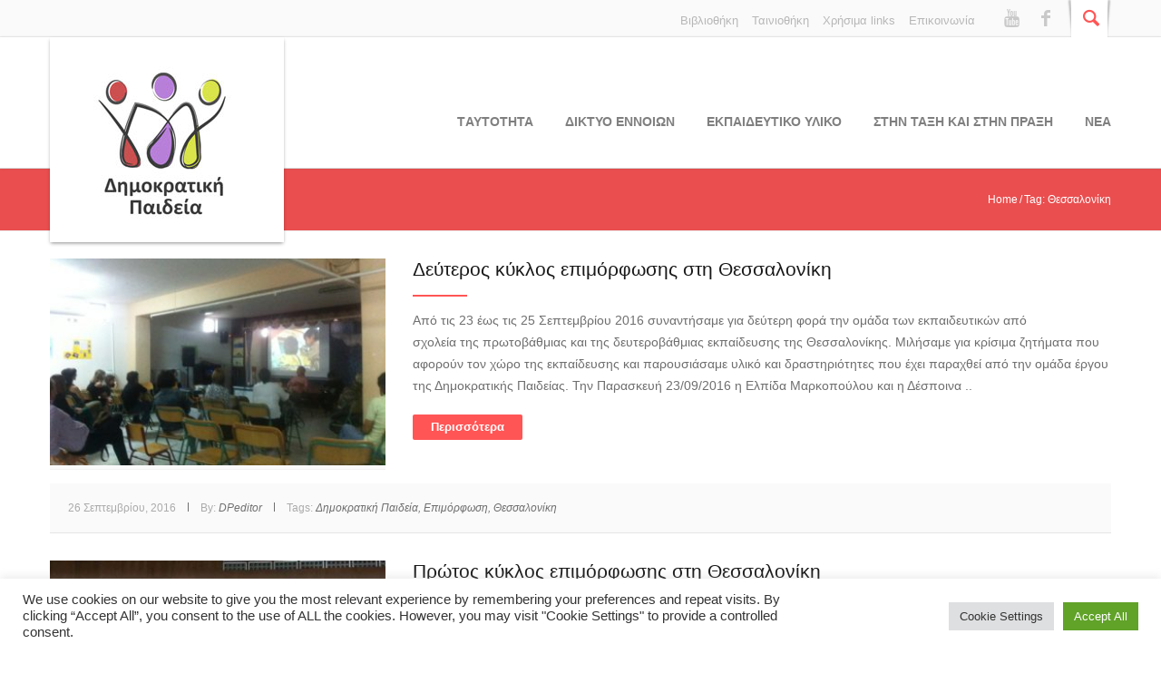

--- FILE ---
content_type: text/html; charset=UTF-8
request_url: https://www.demopaideia.gr/tag/%CE%B8%CE%B5%CF%83%CF%83%CE%B1%CE%BB%CE%BF%CE%BD%CE%AF%CE%BA%CE%B7/
body_size: 53791
content:
<!DOCTYPE html>
<html lang="el">
<head>
	<meta charset="UTF-8" />
	<meta name="viewport" content="width=device-width, initial-scale=1, maximum-scale=1">
	<title>Θεσσαλονίκη | Δημοκρατική Παιδεία</title>
	<link rel="profile" href="http://gmpg.org/xfn/11" />
	<link rel="pingback" href="https://www.demopaideia.gr/xmlrpc.php" />
    	<link href='https://fonts.googleapis.com/css?family=Roboto:400,400italic,500,700,500italic,700italic&subset=latin,cyrillic-ext,latin-ext,cyrillic' rel='stylesheet' type='text/css'>
	<!--[if lt IE 9]>
	<script src="https://www.demopaideia.gr/wp-content/themes/norma/js/html5.js" type="text/javascript"></script>
	<![endif]-->
	<script>
  (function(i,s,o,g,r,a,m){i['GoogleAnalyticsObject']=r;i[r]=i[r]||function(){
  (i[r].q=i[r].q||[]).push(arguments)},i[r].l=1*new Date();a=s.createElement(o),
  m=s.getElementsByTagName(o)[0];a.async=1;a.src=g;m.parentNode.insertBefore(a,m)
  })(window,document,'script','https://www.google-analytics.com/analytics.js','ga');

  ga('create', 'UA-84379643-1', 'auto');
  ga('send', 'pageview');

</script>
	<meta name='robots' content='max-image-preview:large' />
<link rel='dns-prefetch' href='//s.w.org' />
<link rel="alternate" type="application/rss+xml" title="Ροή RSS &raquo; Δημοκρατική Παιδεία" href="https://www.demopaideia.gr/feed/" />
<link rel="alternate" type="application/rss+xml" title="Ροή Σχολίων &raquo; Δημοκρατική Παιδεία" href="https://www.demopaideia.gr/comments/feed/" />
<link rel="alternate" type="application/rss+xml" title="Κανάλι ετικέτας Θεσσαλονίκη &raquo; Δημοκρατική Παιδεία" href="https://www.demopaideia.gr/tag/%ce%b8%ce%b5%cf%83%cf%83%ce%b1%ce%bb%ce%bf%ce%bd%ce%af%ce%ba%ce%b7/feed/" />
		<script type="text/javascript">
			window._wpemojiSettings = {"baseUrl":"https:\/\/s.w.org\/images\/core\/emoji\/13.0.1\/72x72\/","ext":".png","svgUrl":"https:\/\/s.w.org\/images\/core\/emoji\/13.0.1\/svg\/","svgExt":".svg","source":{"concatemoji":"https:\/\/www.demopaideia.gr\/wp-includes\/js\/wp-emoji-release.min.js?ver=5.7.14"}};
			!function(e,a,t){var n,r,o,i=a.createElement("canvas"),p=i.getContext&&i.getContext("2d");function s(e,t){var a=String.fromCharCode;p.clearRect(0,0,i.width,i.height),p.fillText(a.apply(this,e),0,0);e=i.toDataURL();return p.clearRect(0,0,i.width,i.height),p.fillText(a.apply(this,t),0,0),e===i.toDataURL()}function c(e){var t=a.createElement("script");t.src=e,t.defer=t.type="text/javascript",a.getElementsByTagName("head")[0].appendChild(t)}for(o=Array("flag","emoji"),t.supports={everything:!0,everythingExceptFlag:!0},r=0;r<o.length;r++)t.supports[o[r]]=function(e){if(!p||!p.fillText)return!1;switch(p.textBaseline="top",p.font="600 32px Arial",e){case"flag":return s([127987,65039,8205,9895,65039],[127987,65039,8203,9895,65039])?!1:!s([55356,56826,55356,56819],[55356,56826,8203,55356,56819])&&!s([55356,57332,56128,56423,56128,56418,56128,56421,56128,56430,56128,56423,56128,56447],[55356,57332,8203,56128,56423,8203,56128,56418,8203,56128,56421,8203,56128,56430,8203,56128,56423,8203,56128,56447]);case"emoji":return!s([55357,56424,8205,55356,57212],[55357,56424,8203,55356,57212])}return!1}(o[r]),t.supports.everything=t.supports.everything&&t.supports[o[r]],"flag"!==o[r]&&(t.supports.everythingExceptFlag=t.supports.everythingExceptFlag&&t.supports[o[r]]);t.supports.everythingExceptFlag=t.supports.everythingExceptFlag&&!t.supports.flag,t.DOMReady=!1,t.readyCallback=function(){t.DOMReady=!0},t.supports.everything||(n=function(){t.readyCallback()},a.addEventListener?(a.addEventListener("DOMContentLoaded",n,!1),e.addEventListener("load",n,!1)):(e.attachEvent("onload",n),a.attachEvent("onreadystatechange",function(){"complete"===a.readyState&&t.readyCallback()})),(n=t.source||{}).concatemoji?c(n.concatemoji):n.wpemoji&&n.twemoji&&(c(n.twemoji),c(n.wpemoji)))}(window,document,window._wpemojiSettings);
		</script>
		<style type="text/css">
img.wp-smiley,
img.emoji {
	display: inline !important;
	border: none !important;
	box-shadow: none !important;
	height: 1em !important;
	width: 1em !important;
	margin: 0 .07em !important;
	vertical-align: -0.1em !important;
	background: none !important;
	padding: 0 !important;
}
</style>
	<link rel='stylesheet' id='jquery_reject-style-css'  href='https://www.demopaideia.gr/wp-content/themes/norma/js/jreject/css/jquery.reject.css?ver=5.7.14' type='text/css' media='all' />
<link rel='stylesheet' id='wp-block-library-css'  href='https://www.demopaideia.gr/wp-includes/css/dist/block-library/style.min.css?ver=5.7.14' type='text/css' media='all' />
<link rel='stylesheet' id='cookie-law-info-css'  href='https://www.demopaideia.gr/wp-content/plugins/cookie-law-info/public/css/cookie-law-info-public.css?ver=2.0.4' type='text/css' media='all' />
<link rel='stylesheet' id='cookie-law-info-gdpr-css'  href='https://www.demopaideia.gr/wp-content/plugins/cookie-law-info/public/css/cookie-law-info-gdpr.css?ver=2.0.4' type='text/css' media='all' />
<link rel='stylesheet' id='theme-name-parent-style-css'  href='https://www.demopaideia.gr/wp-content/themes/norma/style.css?ver=0.1' type='text/css' media='all' />
<link rel='stylesheet' id='theme-style-css'  href='https://www.demopaideia.gr/wp-content/themes/norma-child/style.css?ver=5.7.14' type='text/css' media='all' />
<link rel='stylesheet' id='shortcodes-css'  href='https://www.demopaideia.gr/wp-content/themes/norma/css/shortcodes.css?ver=5.7.14' type='text/css' media='all' />
<style id='shortcodes-inline-css' type='text/css'>

		body, button, input, select, textarea,
		.tp-caption {
			font-family: 'Roboto', sans-serif;
		}
		
			#header_middle_inner #mainmenu > li ul {
				width: 210px;
			}
			#header_middle_inner #mainmenu > li ul li ul {
				left: 211px;
			}
			#header_middle_inner #mainmenu > li ul li ul li ul li ul {
				left: -211px;
			}
		
	/* Main styles*/
	.image_wrapper .image_link:hover,
	.image_wrapper .image_zoom:hover {
		background-color:#ff5555;
	}
	.post_info a:hover {
		color:#ff5555 !important;
	}
	a, a:hover, a:visited {
		color: #ff5555;
	}
	.post_views a:hover,
	.post_comments a:hover {
		color:#ff5555 !important;
	}
	.post_comments a:hover .comments_number {
		color:#ff5555 !important;
	}
	.post_views a:hover [class^="icon-"]:before,
	.post_views a:hover [class*=" icon-"]:before,
	.post_comments a:hover [class^="icon-"]:before,
	.post_comments a:hover [class*=" icon-"]:before {
		color:#ff5555 !important;
	}
	#header_top_inner .login_or_register a:hover {
		color:#ff5555;
	}
	#header_top_inner .social:hover [class^="icon-"]:before,
	#header_top_inner .social:hover [class*=" icon-"]:before {
		color:#ff5555;
	}
	#header_top_inner .header_icons .search_link [class^="icon-"]:before,
	#header_top_inner .header_icons .search_link [class*=" icon-"]:before {
		color:#ff5555;
	}
	#header_middle_inner .logo_default a:hover {
		color:#ff5555;
	}
		#header_middle_inner .logo_norma_top {
			background-color:#ff5555;
		}
		#header_middle_inner .logo_norma_top:before {
			background-color:#ff5555;
		}
		#header_middle_inner .logo_norma_top:after {
			background-color:#ff5555;
		}
	#header_middle_inner #mainmenu > li > a:hover,
	#header_middle_inner #mainmenu > li.sfHover > a {
		border-bottom-color:#ff5555;
	}
	#header_middle_inner #mainmenu > li ul {
		background: #ff5555;
	}
	.breadcrumbs li a:hover {
		color: #ff5555;
	}
	#content .more-link:hover {
		color: #ff5555;
	}
	.content_blog .post_title a:hover {
		color: #ff5555;
	}
	.content_blog .post_format_quote .post_content:before {
		color:#ff5555;
	}
	.content_blog .post_format_quote .post_content a:hover {
		color:#ff5555;
	}
	.content_blog #portfolio_iso_filters a.current,
	.content_blog #portfolio_iso_filters a:hover {
		color:#ff5555;
	}
	#nav_pages li a:hover,
	.nav_pages_parts a:hover,
	.nav_comments a:hover {
		color: #ff5555;
	}
	.sc_slider_flex .flex-direction-nav li:before {
		background-color: #ff5555;
	}
	.sc_slider_flex .flex-control-nav a.flex-active,
	.sc_slider_flex .flex-control-nav a:hover {
		background-color:#ff5555;
	}
	.post_info_1 .post_format {	
		background-color:#ff5555; 
	}
	.blog_style_b2 .title_area {
		border-left-color: #ff5555;
	}
	.blog_style_b3 .post_title:after,
	.content_blog.post_single .subtitle_area .post_subtitle:after,
	.content_blog.post_single #comments #reply-title:after {
		border-bottom-color: #ff5555;
	}
	.blog_style_p1 .title_area .post_categories a:hover {
		color: #ff5555;
	}
	.blog_style_p2 .title_area .post_categories a:hover,
	.blog_style_p3 .title_area .post_categories a:hover,
	.blog_style_p4 .title_area .post_categories a:hover {
		color: #ff5555;
	}
	.content_blog .post_social .social:hover [class^="icon-"]:before,
	.content_blog .post_social .social:hover [class*=" icon-"]:before {
		color:#ff5555;
	}
	.content_blog .post_author_details .extra_wrap h3 a:hover {
		color:#ff5555;
	}
	.content_blog.post_single #related_posts .related_posts_item .title_area a:hover {
		color:#ff5555;
	}
	.content_blog.post_single #comments .comment_title_area .comment_reply a:hover {
		color: #ff5555;
	}
	.content_blog.post_single #comments .comment_title_area .comment_title a:hover {
		color: #ff5555;
	}
	.content_blog.post_single #commentform #submit:hover {
		color:#ff5555;
	}
	.blog_style_p1.post_single #related_posts .post_info a:hover {
		color:#ff5555 !important;
	}
	.blog_style_p1.post_single .post_details .post_url a {
		color:#ff5555 !important;
	}
	.content_blog article.page_404 .post_content .post_subtitle {
		color:#ff5555;
	}
	.content_blog article.page_404 .post_content .search_form_link:hover .icon-search:before {
		color:#ff5555;
	}
	#sidebar_main .widget .widget_title:after {
		border-bottom-color: #ff5555;
	}
	#sidebar_main .widget ul li:hover:before,
	#advert_sidebar_inner .widget ul li:hover:before {
		background:#ff5555;
		border-color:#ff5555;
	}
	#sidebar_main .widget ul li a:hover,
	#advert_sidebar_inner .widget ul li a:hover {
		color:#ff5555;
	}
	#sidebar_main .widget.widget_tag_cloud a:hover,
	#advert_sidebar_inner .widget.widget_tag_cloud a:hover {
		border-color:#ff5555;
		background-color:#ff5555;
	}
	#sidebar_main .widget.widget_calendar table tbody a:hover,
	#advert_sidebar_inner .widget.widget_calendar table tbody a:hover {
		color:#ff5555;
	}
	#sidebar_main .widget.widget_calendar table tfoot a:hover,
	#advert_sidebar_inner .widget.widget_calendar table tfoot a:hover {
		color:#ff5555;
	}
	#sidebar_main .widget .post_title a:hover,
	#advert_sidebar_inner .widget .post_title a:hover {
		color:#ff5555;
	}
	#sidebar_main .widget .post_author a:hover,
	#advert_sidebar_inner .widget .post_author a:hover {
		color:#ff5555;
	}
	#sidebar_main .sc_contact_form .button a,
	#advert_sidebar_inner .sc_contact_form .button a {
		background-color:#ff5555;
	}
	#sidebar_main .widget_contacts .widget_inner a:hover,
	#advert_sidebar_inner .widget_contacts .widget_inner a:hover {
		color:#ff5555;
	}
	#sidebar_main .widget_social a:hover [class^="icon-"]:before,
	#advert_sidebar_inner .widget_social a:hover [class*=" icon-"]:before {
		color:#ff5555;
	}
	#sidebar_main .widget_qrcode_vcard .personal_data a:hover,
	#advert_sidebar_inner .widget_qrcode_vcard .personal_data a:hover {
		color:#ff5555;
	}
	#advert_sidebar_inner .widget.widget_text {
		border-right-color:#ff5555;
	}
	#footer_sidebar_inner .widget .widget_title:after {
		border-bottom-color: #ff5555;
	}
	#footer_sidebar_inner .widget ul li:hover:before {
		background:#ff5555;
		border-color:#ff5555;
	}
	#footer_sidebar_inner .widget ul li a:hover {
		color:#ff5555;
	}
	#footer_sidebar_inner .widget.widget_tag_cloud a:hover {
		border-color:#ff5555;
		background-color:#ff5555;
	}
	#footer_sidebar_inner .widget .post_title a:hover {
		color:#ff5555;
	}
	#footer_sidebar_inner .widget .post_author a:hover {
		color:#ff5555;
	}
	#footer_sidebar_inner .widget.widget_popular_posts .tabs a:hover:after,
	#footer_sidebar_inner .widget.widget_popular_posts .tabs a.current:after {
		border-bottom-color: #ff5555;
	}
	#footer_sidebar_inner .sc_contact_form .button a {
		background-color:#ff5555;
	}
	#footer_sidebar_inner .widget_contacts .widget_inner a:hover {
		color:#ff5555;
	}
	#footer_sidebar_inner .widget_social a:hover [class^="icon-"]:before {
		color:#ff5555;
	}
	#footer_sidebar_inner .widget_qrcode_vcard a:hover {
		color:#ff5555;
	}
	.popup_form .popup_title {
		border-bottom-color:#ff5555;
	}
	.popup_form .popup_title .popup_arrow:after {
		border-color: transparent transparent #ff5555 transparent;
	}
	.popup_form .popup_field.popup_button a {
		background-color:#ff5555;
	}
	.popup_form .popup_body .result.sc_infobox_style_error {
		color:#ff5555;
	}
	.popup_form .popup_field input.error_fields_class {
		border-color:#ff5555;
	}
	
	/* Shortcodes */
	.sc_title:after {
		border-bottom-color: #ff5555;
	}
	.sc_title_bubble_right .sc_title_bubble_icon {
		background-color:#ff5555;
	}
	.sc_title_bubble_down .sc_title_bubble_icon {
		background-color:#ff5555;
	}
	blockquote.sc_quote {
		border-left-color: #ff5555;
	}
	blockquote.sc_quote cite a:hover {
		color:#ff5555;
	}
	.sc_dropcaps.sc_dropcaps_style_2 span.sc_dropcap {
		background-color: #ff5555;
	}
	ul.sc_list.sc_list_style_mark li span.sc_list_icon,
	ul.sc_list li.sc_list_style_mark span.sc_list_icon {
		background: #ff5555;
	}
	.sc_accordion .sc_accordion_item .sc_accordion_title a:hover {
		color:#ff5555;
	}
	.sc_accordion .sc_accordion_item .sc_accordion_title a.current {
		color:#ff5555;
	}
	.sc_accordion .sc_accordion_item .sc_accordion_title a:hover span:before,
	.sc_accordion .sc_accordion_item .sc_accordion_title a:hover span:after,
	.sc_accordion .sc_accordion_item .sc_accordion_title a.current span:before {
		background: #ff5555;
	}
	.sc_toggles .sc_toggles_item .sc_toggles_title a:hover {
		color:#ff5555;
	}
	.sc_toggles .sc_toggles_item .sc_toggles_title a.current {
		color:#ff5555;
	}
	.sc_toggles .sc_toggles_item .sc_toggles_title a:hover span:before,
	.sc_toggles .sc_toggles_item .sc_toggles_title a:hover span:after,
	.sc_toggles .sc_toggles_item .sc_toggles_title a.current span:before {
		background: #ff5555;
	}
	.sc_skills .sc_skills_item .sc_skills_level {
		background:#ff5555;
	}
	.sc_team .sc_team_item_social a:hover [class^="icon-"]:before,
	.sc_team .sc_team_item_social a:hover [class*=" icon-"]:before {
		color:#ff5555;
	}
	.sc_contact_form .button a {
		background-color:#ff5555;
	}
	.sc_blogger .sc_blogger_title a:hover {
		color:#ff5555;
	}
	.sc_blogger.style_date .date_month {
		background-color:#ff5555;
	}
	.sc_blogger.sc_blogger_slider .es-nav span:hover {
		background:#ff5555;
		border-color:#ff5555;
	}
	#custom_options .co_options #co_bg_images_list a.current,
	#custom_options .co_options #co_bg_pattern_list a.current {
		background-color:#ff5555;
	}
	.tp-caption.big_red {
		color:#ff5555;
	}
	.tp-caption.bg_red {
		  background-color:#ff5555;
	}
	.tp-caption.norma-top {
		background-color:#ff5555;
	}
	.tp-caption.norma-top:before {
		background-color:#ff5555;
	}
	.tp-caption.norma-top:after {
		background-color:#ff5555;
	}
	.tp-caption a.button-red {
		border:1px solid #ff5555;
		background: #ff5555;
		background: -webkit-gradient(linear, 0 0, 0 100%, from(#ffa8a8), to(#ff5555));
		background: -webkit-linear-gradient(#ffa8a8 0%, #ff5555 100%);
		background: -moz-linear-gradient(#ffa8a8 0%, #ff5555 100%);
		background: -ms-linear-gradient(#ffa8a8 0%, #ff5555 100%);
		background: -o-linear-gradient(#ffa8a8 0%, #ff5555 100%);
		background: linear-gradient(#ffa8a8 0%, #ff5555 100%);
		filter: progid:DXImageTransform.Microsoft.gradient( startColorstr='#ffa8a8', endColorstr='#ff5555',GradientType=0 );
		text-shadow:#ff5555 1px 1px;
	}
	.tp-caption a.button-red:hover {
		background: #ff5555;
	}
	
</style>
<link rel='stylesheet' id='responsive-css'  href='https://www.demopaideia.gr/wp-content/themes/norma/css/responsive.css?ver=5.7.14' type='text/css' media='all' />
<link rel='stylesheet' id='prettyphoto-style-css'  href='https://www.demopaideia.gr/wp-content/themes/norma/js/prettyphoto/css/prettyPhoto.css?ver=5.7.14' type='text/css' media='all' />
<link rel='stylesheet' id='mediaplayer-style-css'  href='https://www.demopaideia.gr/wp-content/themes/norma/js/mediaplayer/mediaelementplayer.css?ver=5.7.14' type='text/css' media='all' />
<script type='text/javascript' src='https://www.demopaideia.gr/wp-includes/js/jquery/jquery.min.js?ver=3.5.1' id='jquery-core-js'></script>
<script type='text/javascript' src='https://www.demopaideia.gr/wp-includes/js/jquery/jquery-migrate.min.js?ver=3.3.2' id='jquery-migrate-js'></script>
<script type='text/javascript' id='cookie-law-info-js-extra'>
/* <![CDATA[ */
var Cli_Data = {"nn_cookie_ids":[],"cookielist":[],"non_necessary_cookies":[],"ccpaEnabled":"","ccpaRegionBased":"","ccpaBarEnabled":"","strictlyEnabled":["necessary","obligatoire"],"ccpaType":"gdpr","js_blocking":"1","custom_integration":"","triggerDomRefresh":"","secure_cookies":""};
var cli_cookiebar_settings = {"animate_speed_hide":"500","animate_speed_show":"500","background":"#FFF","border":"#b1a6a6c2","border_on":"","button_1_button_colour":"#61a229","button_1_button_hover":"#4e8221","button_1_link_colour":"#fff","button_1_as_button":"1","button_1_new_win":"","button_2_button_colour":"#333","button_2_button_hover":"#292929","button_2_link_colour":"#444","button_2_as_button":"","button_2_hidebar":"","button_3_button_colour":"#dedfe0","button_3_button_hover":"#b2b2b3","button_3_link_colour":"#333333","button_3_as_button":"1","button_3_new_win":"","button_4_button_colour":"#dedfe0","button_4_button_hover":"#b2b2b3","button_4_link_colour":"#333333","button_4_as_button":"1","button_7_button_colour":"#61a229","button_7_button_hover":"#4e8221","button_7_link_colour":"#fff","button_7_as_button":"1","button_7_new_win":"","font_family":"inherit","header_fix":"","notify_animate_hide":"1","notify_animate_show":"","notify_div_id":"#cookie-law-info-bar","notify_position_horizontal":"right","notify_position_vertical":"bottom","scroll_close":"","scroll_close_reload":"","accept_close_reload":"","reject_close_reload":"","showagain_tab":"","showagain_background":"#fff","showagain_border":"#000","showagain_div_id":"#cookie-law-info-again","showagain_x_position":"100px","text":"#333333","show_once_yn":"","show_once":"10000","logging_on":"","as_popup":"","popup_overlay":"1","bar_heading_text":"","cookie_bar_as":"banner","popup_showagain_position":"bottom-right","widget_position":"left"};
var log_object = {"ajax_url":"https:\/\/www.demopaideia.gr\/wp-admin\/admin-ajax.php"};
/* ]]> */
</script>
<script type='text/javascript' src='https://www.demopaideia.gr/wp-content/plugins/cookie-law-info/public/js/cookie-law-info-public.js?ver=2.0.4' id='cookie-law-info-js'></script>
<script type='text/javascript' src='https://www.demopaideia.gr/wp-content/plugins/revslider/public/assets/js/rbtools.min.js?ver=6.5.3' defer async id='tp-tools-js'></script>
<script type='text/javascript' src='https://www.demopaideia.gr/wp-content/plugins/revslider/public/assets/js/rs6.min.js?ver=6.5.3' defer async id='revmin-js'></script>
<link rel="https://api.w.org/" href="https://www.demopaideia.gr/wp-json/" /><link rel="alternate" type="application/json" href="https://www.demopaideia.gr/wp-json/wp/v2/tags/274" /><link rel="EditURI" type="application/rsd+xml" title="RSD" href="https://www.demopaideia.gr/xmlrpc.php?rsd" />
<link rel="wlwmanifest" type="application/wlwmanifest+xml" href="https://www.demopaideia.gr/wp-includes/wlwmanifest.xml" /> 
<meta name="generator" content="WordPress 5.7.14" />
<style type="text/css">.recentcomments a{display:inline !important;padding:0 !important;margin:0 !important;}</style><meta name="generator" content="Powered by Slider Revolution 6.5.3 - responsive, Mobile-Friendly Slider Plugin for WordPress with comfortable drag and drop interface." />
<script type="text/javascript">function setREVStartSize(e){
			//window.requestAnimationFrame(function() {				 
				window.RSIW = window.RSIW===undefined ? window.innerWidth : window.RSIW;	
				window.RSIH = window.RSIH===undefined ? window.innerHeight : window.RSIH;	
				try {								
					var pw = document.getElementById(e.c).parentNode.offsetWidth,
						newh;
					pw = pw===0 || isNaN(pw) ? window.RSIW : pw;
					e.tabw = e.tabw===undefined ? 0 : parseInt(e.tabw);
					e.thumbw = e.thumbw===undefined ? 0 : parseInt(e.thumbw);
					e.tabh = e.tabh===undefined ? 0 : parseInt(e.tabh);
					e.thumbh = e.thumbh===undefined ? 0 : parseInt(e.thumbh);
					e.tabhide = e.tabhide===undefined ? 0 : parseInt(e.tabhide);
					e.thumbhide = e.thumbhide===undefined ? 0 : parseInt(e.thumbhide);
					e.mh = e.mh===undefined || e.mh=="" || e.mh==="auto" ? 0 : parseInt(e.mh,0);		
					if(e.layout==="fullscreen" || e.l==="fullscreen") 						
						newh = Math.max(e.mh,window.RSIH);					
					else{					
						e.gw = Array.isArray(e.gw) ? e.gw : [e.gw];
						for (var i in e.rl) if (e.gw[i]===undefined || e.gw[i]===0) e.gw[i] = e.gw[i-1];					
						e.gh = e.el===undefined || e.el==="" || (Array.isArray(e.el) && e.el.length==0)? e.gh : e.el;
						e.gh = Array.isArray(e.gh) ? e.gh : [e.gh];
						for (var i in e.rl) if (e.gh[i]===undefined || e.gh[i]===0) e.gh[i] = e.gh[i-1];
											
						var nl = new Array(e.rl.length),
							ix = 0,						
							sl;					
						e.tabw = e.tabhide>=pw ? 0 : e.tabw;
						e.thumbw = e.thumbhide>=pw ? 0 : e.thumbw;
						e.tabh = e.tabhide>=pw ? 0 : e.tabh;
						e.thumbh = e.thumbhide>=pw ? 0 : e.thumbh;					
						for (var i in e.rl) nl[i] = e.rl[i]<window.RSIW ? 0 : e.rl[i];
						sl = nl[0];									
						for (var i in nl) if (sl>nl[i] && nl[i]>0) { sl = nl[i]; ix=i;}															
						var m = pw>(e.gw[ix]+e.tabw+e.thumbw) ? 1 : (pw-(e.tabw+e.thumbw)) / (e.gw[ix]);					
						newh =  (e.gh[ix] * m) + (e.tabh + e.thumbh);
					}				
					if(window.rs_init_css===undefined) window.rs_init_css = document.head.appendChild(document.createElement("style"));					
					document.getElementById(e.c).height = newh+"px";
					window.rs_init_css.innerHTML += "#"+e.c+"_wrapper { height: "+newh+"px }";				
				} catch(e){
					console.log("Failure at Presize of Slider:" + e)
				}					   
			//});
		  };</script>
</head>

<body class="archive tag tag-274 wide">
	<!--[if lt IE 9]>
	
		<div class="sc_infobox sc_infobox_style_error">
			<div style="text-align:center;">It looks like you're using an old version of Internet Explorer. For the best WordPress experience, please <a href="http://microsoft.com" style="color:#191919">update your browser</a> or learn how to <a href="http://browsehappy.com" style="color:#191919">browse happy</a>!</div>
		</div>
			<![endif]-->
    <div id="page" class="hfeed site">
                <header id="header" class="site_header" role="banner">
			<div id="header_top">
				<div id="header_top_inner">
										
					<div class="header_icons">
                    	<form class="searchform" action="https://www.demopaideia.gr" method="get"><input class="field field_search" type="search" placeholder="Αναζήτηση &hellip; " value="" name="s"></form>
						<a href="#" class="search_link"><span class="search_over"><span class="icon-search"></span></span></a>
														<a class="social facebook" href="https://www.facebook.com/%CE%94%CE%B7%CE%BC%CE%BF%CE%BA%CF%81%CE%B1%CF%84%CE%B9%CE%BA%CE%AE-%CE%A0%CE%B1%CE%B9%CE%B4%CE%B5%CE%AF%CE%B1-1651371731803989/"><span class="icon-facebook"></span></a>
								<a class="social youtube" href="https://www.youtube.com/channel/UCNFu4R2WTVqUTi6jp4JVByw"><span class="icon-youtube"></span></a>
													<div id='header-mini-menu'>
						<div class="menu-mini-header-menu-container"><ul id="menu-mini-header-menu" class="menu"><li id="menu-item-65" class="menu-item menu-item-type-post_type menu-item-object-page menu-item-65"><a href="https://www.demopaideia.gr/epikinonia/">Επικοινωνία</a></li>
<li id="menu-item-66" class="menu-item menu-item-type-post_type menu-item-object-page menu-item-66"><a href="https://www.demopaideia.gr/xrisima-links/">Χρήσιμα links</a></li>
<li id="menu-item-295" class="menu-item menu-item-type-post_type menu-item-object-page menu-item-295"><a href="https://www.demopaideia.gr/teniothiki/">Ταινιοθήκη</a></li>
<li id="menu-item-67" class="menu-item menu-item-type-post_type menu-item-object-page menu-item-67"><a href="https://www.demopaideia.gr/vivliothiki/">Βιβλιοθήκη</a></li>
</ul></div>					</div>
					</div>

				</div>
       		</div>
			
									
			<div id="header_middle_wrapper">
                <div id="header_middle" >
                    <div id="header_middle_inner">
                                                	<div class="logo"><a href="https://www.demopaideia.gr"><img src="https://www.demopaideia.gr/wp-content/uploads/2015/10/dp-logo.jpg" border="0" align="middle" /></a></div>
                                                <nav id="mainmenu_area" class="mainmenu_area" role="navigation">
                            <ul id="mainmenu" class=""><li id="menu-item-51" class="menu-item menu-item-type-post_type menu-item-object-page menu-item-51"><a href="https://www.demopaideia.gr/taftotita/">Tαυτότητα</a></li>
<li id="menu-item-57" class="menu-item menu-item-type-post_type menu-item-object-page menu-item-57"><a href="https://www.demopaideia.gr/diktyoennoion/">ΔΙΚΤΥΟ ΕΝΝΟΙΩΝ</a></li>
<li id="menu-item-54" class="menu-item menu-item-type-post_type menu-item-object-page menu-item-54"><a href="https://www.demopaideia.gr/ekpaideftiko-iliko/">Εκπαιδευτικο υλικο</a></li>
<li id="menu-item-4970" class="menu-item menu-item-type-post_type menu-item-object-page menu-item-4970"><a href="https://www.demopaideia.gr/stin-taksi-kai-stin-praksi/">ΣΤΗΝ ΤΑΞΗ ΚΑΙ ΣΤΗΝ ΠΡΑΞΗ</a></li>
<li id="menu-item-70" class="menu-item menu-item-type-taxonomy menu-item-object-category menu-item-70"><a href="https://www.demopaideia.gr/category/nea/">Νεα</a></li>
</ul>			
                        </nav>
                    </div>
                </div>
			</div>
            <div id="header_middle_fixed"></div>
		</header>

        
		<div id="main" class="without_sidebar">
							<div id="breadcrumbs_area">
					<div id="breadcrumbs_inner">
						<h4 class="title"></h4>
						<ul class="breadcrumbs"><li class="home"><a href="https://www.demopaideia.gr">Home</a></li><li class="current">Tag: Θεσσαλονίκη</li></ul>					</div>
				</div>
			
			
				<div id="main_inner" class="clearboth">
		<div id="content" class="content_blog blog_style_b3" role="main">
		<article class="post_format_standard odd post-4777 post type-post status-publish format-standard has-post-thumbnail hentry category-nea tag-272 tag-270 tag-274">
			<div class="pic_wrapper image_wrapper">
				<img class="wp-post-image" width="360" height="222" alt="Δεύτερος κύκλος επιμόρφωσης στη Θεσσαλονίκη" src="https://www.demopaideia.gr/wp-content/uploads/2016/09/IMG_0289-360x222.jpg">			</div>
			
		<div class="title_area">
			<h1 class="post_title"><a href="https://www.demopaideia.gr/deuteros-kiklos-epimorfosis-sti-thessaloniki/">Δεύτερος κύκλος επιμόρφωσης στη Θεσσαλονίκη</a></h1>
		</div>
	
		<div class="post_content">
			<p>Από τις 23 έως τις 25 Σεπτεμβρίου 2016 συναντήσαμε για δεύτερη φορά την ομάδα των εκπαιδευτικών από σχολεία της πρωτοβάθμιας και της δευτεροβάθμιας εκπαίδευσης της Θεσσαλονίκης. Μιλήσαμε για κρίσιμα ζητήματα που αφορούν τον χώρο της εκπαίδευσης και παρουσιάσαμε υλικό και δραστηριότητες που έχει παραχθεί από την ομάδα έργου της Δημοκρατικής Παιδείας. Την Παρασκευή 23/09/2016 η Ελπίδα Μαρκοπούλου και η Δέσποινα ..</p>
				<div class="readmore"><a href="https://www.demopaideia.gr/deuteros-kiklos-epimorfosis-sti-thessaloniki/" class="more-link">Περισσότερα</a></div>
						</div>

		<div class="post_info post_info_3 clearboth">
						<span class="post_date">26 Σεπτεμβρίου, 2016</span>
			<span class="post_info_delimiter"></span>
			<span class="post_author">By: <a href="https://www.demopaideia.gr/author/dpeditor/" class="post_author">DPeditor</a></span>
							<span class="post_info_delimiter"></span>
				<span class="post_tags">
					<span class="tags_label">Tags:</span>
					<a class="tag_link" href="https://www.demopaideia.gr/tag/%ce%b4%ce%b7%ce%bc%ce%bf%ce%ba%cf%81%ce%b1%cf%84%ce%b9%ce%ba%ce%ae-%cf%80%ce%b1%ce%b9%ce%b4%ce%b5%ce%af%ce%b1/">Δημοκρατική Παιδεία,</a> <a class="tag_link" href="https://www.demopaideia.gr/tag/%ce%b5%cf%80%ce%b9%ce%bc%cf%8c%cf%81%cf%86%cf%89%cf%83%ce%b7/">Επιμόρφωση,</a> <a class="tag_link" href="https://www.demopaideia.gr/tag/%ce%b8%ce%b5%cf%83%cf%83%ce%b1%ce%bb%ce%bf%ce%bd%ce%af%ce%ba%ce%b7/">Θεσσαλονίκη</a> 				</span>
					</div>
</article>
<article class="post_format_standard even last post-1459 post type-post status-publish format-standard has-post-thumbnail hentry category-nea tag-270 tag-274">
			<div class="pic_wrapper image_wrapper">
				<img class="wp-post-image" width="360" height="222" alt="Πρώτος κύκλος επιμόρφωσης στη Θεσσαλονίκη" src="https://www.demopaideia.gr/wp-content/uploads/2015/11/Epimorfosi_Thess_widescreen-360x222.jpg">			</div>
			
		<div class="title_area">
			<h1 class="post_title"><a href="https://www.demopaideia.gr/protos-kiklos-epimorfosis-sti-thessaloniki/">Πρώτος κύκλος επιμόρφωσης στη Θεσσαλονίκη</a></h1>
		</div>
	
		<div class="post_content">
			<p>Κατά το τριήμερο 05-07/02/2016 πραγματοποιήθηκε ο πρώτος κύκλος επιμόρφωσης στη Θεσσαλονίκη (20 ώρες). Η ομάδα της Δημοκρατικής Παιδείας είχε τη χαρά να γνωρίσει εκπαιδευτικούς πρωτοβάθμιας και δευτεροβάθμιας εκπαίδευσης που εργάζονται σε σχολικές μονάδες της Θεσσαλονίκης και όχι μόνο. Στην επιμόρφωση συμμετείχαν τέσσερις (4) νηπιαγωγοί, επτά (7) δάσκαλοι και δεκατέσσερις (14) καθηγητές διαφόρων ειδικοτήτων. Την Παρασκευή 05/02/2016, η ημερήσια διάταξη ..</p>
				<div class="readmore"><a href="https://www.demopaideia.gr/protos-kiklos-epimorfosis-sti-thessaloniki/" class="more-link">Περισσότερα</a></div>
						</div>

		<div class="post_info post_info_3 clearboth">
						<span class="post_date">8 Φεβρουαρίου, 2016</span>
			<span class="post_info_delimiter"></span>
			<span class="post_author">By: <a href="https://www.demopaideia.gr/author/dpeditor/" class="post_author">DPeditor</a></span>
							<span class="post_info_delimiter"></span>
				<span class="post_tags">
					<span class="tags_label">Tags:</span>
					<a class="tag_link" href="https://www.demopaideia.gr/tag/%ce%b5%cf%80%ce%b9%ce%bc%cf%8c%cf%81%cf%86%cf%89%cf%83%ce%b7/">Επιμόρφωση,</a> <a class="tag_link" href="https://www.demopaideia.gr/tag/%ce%b8%ce%b5%cf%83%cf%83%ce%b1%ce%bb%ce%bf%ce%bd%ce%af%ce%ba%ce%b7/">Θεσσαλονίκη</a> 				</span>
					</div>
</article>
<div id="nav_pages" class="nav_pages"></div>
		</div><!-- #content -->

		

	</div><!-- #main_inner -->

    </div><!-- #main -->
	
	<footer id="footer" class="site_footer" role="contentinfo">
		        <div id="advert" class="site_advert">
            <div id="advert_sidebar" class="widget_area sidebar_advert" role="complementary">
                <div id="advert_sidebar_inner">
                                                                                                    </div>
            </div>
        </div>
        
				<div id="footer_sidebar" class="widget_area sidebar_footer" role="complementary">
			<div id="footer_sidebar_inner">
								<aside id="text-2" class="widget-number-1 widget widget_text"><h3 class="widget_title">Επικοινωνήστε μαζί μας</h3>			<div class="textwidget"><ul class="footer-contact">
<li><span>E</span>: dimokratikipaideia@gmail.com</li>
</ul></div>
		</aside><aside id="text-3" class="widget-number-2 widget widget_text">			<div class="textwidget"><div class="snf">
			<h5>Το πρόγραμμα υλοποιείται με αποκλειστική δωρεά από το:</h5>
			<img src="/wp-content/uploads/2018/01/SNF-Logo_color.jpg"></div>
	
</div>
		</aside><aside id="text-4" class="widget-number-3 widget widget_text">			<div class="textwidget"><div class="snf">
			<h5></h5>
			<img src="/wp-content/uploads/2015/11/LOGO_UOA-COL-web.jpg"></div>
		
</div>
		</aside>			</div>
		</div>
        				<div id="footer_copyright">
			<div id="footer_copyright_inner">
				Δημοκρατική Παιδεία &copy; 2015 All Rights Reserved - created by <a href="http://www.tool.gr" target="_blank">tool </a>			</div>
		</div>
	</footer>

</div><!-- #page -->

<a href="#" id="toTop"></a>

<div id="popup_login" class="popup_form">
	<div class="popup_title">
    	<span class="popup_arrow"></span>
        <a href="#" class="popup_close">x</a>
	</div>
    <div class="popup_body">
        <form action="https://www.demopaideia.gr/wp-login.php" method="post" name="login_form">
			<input type="hidden" name="redirect_to" value="https://www.demopaideia.gr"/>
			<div class="popup_field"><input type="text" name="log" id="log" placeholder="Login*" /></div>
			<div class="popup_field"><input type="password" name="pwd" id="pwd" placeholder="Password*" /></div>
			<div class="popup_field popup_button"><a href="#">Σύνδεση</a></div>
			<!--
			<div class="popup_field">
            	<input name="rememberme" id="rememberme" type="checkbox" value="forever">
                <label for="rememberme">Θυμήσου με</label>
            </div>
            -->
			<div class="popup_field forgot_password">
				Ξέχασες το password;            	<br /><a href="https://www.demopaideia.gr/wp-login.php?action=lostpassword&redirect_to=https%3A%2F%2Fwww.demopaideia.gr%2Fdeuteros-kiklos-epimorfosis-sti-thessaloniki%2F">Click here &raquo;</a>
            </div>
            <div class="result sc_infobox"></div>
		</form>
    </div>
</div>

<div id="popup_register" class="popup_form">
	<div class="popup_title">
    	<span class="popup_arrow"></span>
        <a href="#" class="popup_close">x</a>
    </div>
    <div class="popup_body">
        <form action="#" method="post" name="register_form">
			<input type="hidden" name="redirect_to" value="https://www.demopaideia.gr"/>
			<div class="popup_field"><input type="text" name="registration_username" id="registration_username" placeholder="Το όνομα σας" /></div>
			<div class="popup_field"><input type="text" name="registration_email" id="registration_email" placeholder="Το email σας" /></div>
			<div class="popup_field"><input type="password" name="registration_pwd" id="registration_pwd" placeholder="Το password σας" /></div>
			<div class="popup_field"><input type="password" name="registration_pwd2" id="registration_pwd2" placeholder="Confirm Password*" /></div>
			<div class="popup_field popup_button"><a href="#">Register</a></div>
            <div class="result sc_infobox"></div>
		</form>
    </div>
</div>


<script type="text/javascript">
jQuery(document).ready(function() {
			jQuery.reject({
			reject : {
				all: false, // Nothing blocked
				msie5: true, msie6: true, msie7: true, msie8: true // Covers MSIE 5-8
				/*
				 * Possibilities are endless...
				 *
				 * // MSIE Flags (Global, 5-8)
				 * msie, msie5, msie6, msie7, msie8,
				 * // Firefox Flags (Global, 1-3)
				 * firefox, firefox1, firefox2, firefox3,
				 * // Konqueror Flags (Global, 1-3)
				 * konqueror, konqueror1, konqueror2, konqueror3,
				 * // Chrome Flags (Global, 1-4)
				 * chrome, chrome1, chrome2, chrome3, chrome4,
				 * // Safari Flags (Global, 1-4)
				 * safari, safari2, safari3, safari4,
				 * // Opera Flags (Global, 7-10)
				 * opera, opera7, opera8, opera9, opera10,
				 * // Rendering Engines (Gecko, Webkit, Trident, KHTML, Presto)
				 * gecko, webkit, trident, khtml, presto,
				 * // Operating Systems (Win, Mac, Linux, Solaris, iPhone)
				 * win, mac, linux, solaris, iphone,
				 * unknown // Unknown covers everything else
				 */
			},
			imagePath: "https://www.demopaideia.gr/wp-content/themes/norma/js/jreject/images/",
			header: "Your browser is out of date", // Header Text
			paragraph1: "You are currently using an unsupported browser", // Paragraph 1
			paragraph2: "Please install one of the many optional browsers below to proceed",
			closeMessage: "Close this window at your own demise!" // Message below close window link
		});
	});


// Javascript String constants for translation
GLOBAL_ERROR_TEXT	= "Global error text";
NAME_EMPTY 			= "The name can't be empty";
NAME_LONG 			= "Too long name";
EMAIL_EMPTY 		= "Too short (or empty) email address";
EMAIL_LONG 			= "Too long email address";
EMAIL_NOT_VALID 	= "Invalid email address";
MESSAGE_EMPTY 		= "The message text can't be empty";
MESSAGE_LONG 		= "Too long message text";
SEND_COMPLETE 		= "Send message complete!";
SEND_ERROR 			= "Transmit failed!";
GEOCODE_ERROR 		= "Geocode was not successful for the following reason:";
LOGIN_EMPTY			= "The Login field can't be empty";
LOGIN_LONG			= "Too long login field";
PASSWORD_EMPTY		= "The password can't be empty and shorter then 5 characters";
PASSWORD_LONG		= "Too long password";
PASSWORD_NOT_EQUAL	= "The passwords in both fields are not equal";
REGISTRATION_SUCCESS= "Registration success! Please log in!";
REGISTRATION_FAILED	= "Registration failed!";

// AJAX parameters
ajax_url = "https://www.demopaideia.gr/wp-admin/admin-ajax.php";
ajax_nonce = "7b6e2c9142";
</script>



		<script type="text/javascript">
			window.RS_MODULES = window.RS_MODULES || {};
			window.RS_MODULES.modules = window.RS_MODULES.modules || {};
			window.RS_MODULES.waiting = window.RS_MODULES.waiting || [];
			window.RS_MODULES.defered = true;
			window.RS_MODULES.moduleWaiting = window.RS_MODULES.moduleWaiting || {};
			window.RS_MODULES.type = 'compiled';
		</script>
		<!--googleoff: all--><div id="cookie-law-info-bar" data-nosnippet="true"><span><div class="cli-bar-container cli-style-v2"><div class="cli-bar-message">We use cookies on our website to give you the most relevant experience by remembering your preferences and repeat visits. By clicking “Accept All”, you consent to the use of ALL the cookies. However, you may visit "Cookie Settings" to provide a controlled consent.</div><div class="cli-bar-btn_container"><a role='button' tabindex='0' class="medium cli-plugin-button cli-plugin-main-button cli_settings_button" style="margin:0px 5px 0px 0px;" >Cookie Settings</a><a id="wt-cli-accept-all-btn" tabindex="0" role='button' data-cli_action="accept_all"  class="wt-cli-element medium cli-plugin-button wt-cli-accept-all-btn cookie_action_close_header cli_action_button" >Accept All</a></div></div></span></div><div id="cookie-law-info-again" style="display:none;" data-nosnippet="true"><span id="cookie_hdr_showagain">Manage consent</span></div><div class="cli-modal" data-nosnippet="true" id="cliSettingsPopup" tabindex="-1" role="dialog" aria-labelledby="cliSettingsPopup" aria-hidden="true">
  <div class="cli-modal-dialog" role="document">
	<div class="cli-modal-content cli-bar-popup">
	  	<button type="button" class="cli-modal-close" id="cliModalClose">
			<svg class="" viewBox="0 0 24 24"><path d="M19 6.41l-1.41-1.41-5.59 5.59-5.59-5.59-1.41 1.41 5.59 5.59-5.59 5.59 1.41 1.41 5.59-5.59 5.59 5.59 1.41-1.41-5.59-5.59z"></path><path d="M0 0h24v24h-24z" fill="none"></path></svg>
			<span class="wt-cli-sr-only">Close</span>
	  	</button>
	  	<div class="cli-modal-body">
			<div class="cli-container-fluid cli-tab-container">
	<div class="cli-row">
		<div class="cli-col-12 cli-align-items-stretch cli-px-0">
			<div class="cli-privacy-overview">
				<h4>Privacy Overview</h4>				<div class="cli-privacy-content">
					<div class="cli-privacy-content-text">This website uses cookies to improve your experience while you navigate through the website. Out of these, the cookies that are categorized as necessary are stored on your browser as they are essential for the working of basic functionalities of the website. We also use third-party cookies that help us analyze and understand how you use this website. These cookies will be stored in your browser only with your consent. You also have the option to opt-out of these cookies. But opting out of some of these cookies may affect your browsing experience.</div>
				</div>
				<a class="cli-privacy-readmore"  aria-label="Show more" tabindex="0" role="button" data-readmore-text="Show more" data-readless-text="Show less"></a>			</div>
		</div>
		<div class="cli-col-12 cli-align-items-stretch cli-px-0 cli-tab-section-container">
												<div class="cli-tab-section">
						<div class="cli-tab-header">
							<a role="button" tabindex="0" class="cli-nav-link cli-settings-mobile" data-target="necessary" data-toggle="cli-toggle-tab">
								Necessary							</a>
							<div class="wt-cli-necessary-checkbox">
                        <input type="checkbox" class="cli-user-preference-checkbox"  id="wt-cli-checkbox-necessary" data-id="checkbox-necessary" checked="checked"  />
                        <label class="form-check-label" for="wt-cli-checkbox-necessary">Necessary</label>
                    </div>
                    <span class="cli-necessary-caption">Always Enabled</span> 						</div>
						<div class="cli-tab-content">
							<div class="cli-tab-pane cli-fade" data-id="necessary">
								<p>Necessary cookies are absolutely essential for the website to function properly. These cookies ensure basic functionalities and security features of the website, anonymously.
<table class="cookielawinfo-row-cat-table cookielawinfo-winter"><thead><tr><th class="cookielawinfo-column-1">Cookie</th><th class="cookielawinfo-column-3">Duration</th><th class="cookielawinfo-column-4">Description</th></tr></thead><tbody><tr class="cookielawinfo-row"><td class="cookielawinfo-column-1">cookielawinfo-checkbox-analytics</td><td class="cookielawinfo-column-3">11 months</td><td class="cookielawinfo-column-4">This cookie is set by GDPR Cookie Consent plugin. The cookie is used to store the user consent for the cookies in the category "Analytics".</td></tr><tr class="cookielawinfo-row"><td class="cookielawinfo-column-1">cookielawinfo-checkbox-functional</td><td class="cookielawinfo-column-3">11 months</td><td class="cookielawinfo-column-4">The cookie is set by GDPR cookie consent to record the user consent for the cookies in the category "Functional".</td></tr><tr class="cookielawinfo-row"><td class="cookielawinfo-column-1">cookielawinfo-checkbox-necessary</td><td class="cookielawinfo-column-3">11 months</td><td class="cookielawinfo-column-4">This cookie is set by GDPR Cookie Consent plugin. The cookies is used to store the user consent for the cookies in the category "Necessary".</td></tr><tr class="cookielawinfo-row"><td class="cookielawinfo-column-1">cookielawinfo-checkbox-others</td><td class="cookielawinfo-column-3">11 months</td><td class="cookielawinfo-column-4">This cookie is set by GDPR Cookie Consent plugin. The cookie is used to store the user consent for the cookies in the category "Other.</td></tr><tr class="cookielawinfo-row"><td class="cookielawinfo-column-1">cookielawinfo-checkbox-performance</td><td class="cookielawinfo-column-3">11 months</td><td class="cookielawinfo-column-4">This cookie is set by GDPR Cookie Consent plugin. The cookie is used to store the user consent for the cookies in the category "Performance".</td></tr><tr class="cookielawinfo-row"><td class="cookielawinfo-column-1">viewed_cookie_policy</td><td class="cookielawinfo-column-3">11 months</td><td class="cookielawinfo-column-4">The cookie is set by the GDPR Cookie Consent plugin and is used to store whether or not user has consented to the use of cookies. It does not store any personal data.</td></tr></tbody></table></p>
							</div>
						</div>
					</div>
																	<div class="cli-tab-section">
						<div class="cli-tab-header">
							<a role="button" tabindex="0" class="cli-nav-link cli-settings-mobile" data-target="functional" data-toggle="cli-toggle-tab">
								Functional							</a>
							<div class="cli-switch">
                        <input type="checkbox" id="wt-cli-checkbox-functional" class="cli-user-preference-checkbox"  data-id="checkbox-functional"  />
                        <label for="wt-cli-checkbox-functional" class="cli-slider" data-cli-enable="Enabled" data-cli-disable="Disabled"><span class="wt-cli-sr-only">Functional</span></label>
                    </div>						</div>
						<div class="cli-tab-content">
							<div class="cli-tab-pane cli-fade" data-id="functional">
								<p>Functional cookies help to perform certain functionalities like sharing the content of the website on social media platforms, collect feedbacks, and other third-party features.
</p>
							</div>
						</div>
					</div>
																	<div class="cli-tab-section">
						<div class="cli-tab-header">
							<a role="button" tabindex="0" class="cli-nav-link cli-settings-mobile" data-target="performance" data-toggle="cli-toggle-tab">
								Performance							</a>
							<div class="cli-switch">
                        <input type="checkbox" id="wt-cli-checkbox-performance" class="cli-user-preference-checkbox"  data-id="checkbox-performance"  />
                        <label for="wt-cli-checkbox-performance" class="cli-slider" data-cli-enable="Enabled" data-cli-disable="Disabled"><span class="wt-cli-sr-only">Performance</span></label>
                    </div>						</div>
						<div class="cli-tab-content">
							<div class="cli-tab-pane cli-fade" data-id="performance">
								<p>Performance cookies are used to understand and analyze the key performance indexes of the website which helps in delivering a better user experience for the visitors.
</p>
							</div>
						</div>
					</div>
																	<div class="cli-tab-section">
						<div class="cli-tab-header">
							<a role="button" tabindex="0" class="cli-nav-link cli-settings-mobile" data-target="analytics" data-toggle="cli-toggle-tab">
								Analytics							</a>
							<div class="cli-switch">
                        <input type="checkbox" id="wt-cli-checkbox-analytics" class="cli-user-preference-checkbox"  data-id="checkbox-analytics"  />
                        <label for="wt-cli-checkbox-analytics" class="cli-slider" data-cli-enable="Enabled" data-cli-disable="Disabled"><span class="wt-cli-sr-only">Analytics</span></label>
                    </div>						</div>
						<div class="cli-tab-content">
							<div class="cli-tab-pane cli-fade" data-id="analytics">
								<p>Analytical cookies are used to understand how visitors interact with the website. These cookies help provide information on metrics the number of visitors, bounce rate, traffic source, etc.
</p>
							</div>
						</div>
					</div>
																	<div class="cli-tab-section">
						<div class="cli-tab-header">
							<a role="button" tabindex="0" class="cli-nav-link cli-settings-mobile" data-target="advertisement" data-toggle="cli-toggle-tab">
								Advertisement							</a>
							<div class="cli-switch">
                        <input type="checkbox" id="wt-cli-checkbox-advertisement" class="cli-user-preference-checkbox"  data-id="checkbox-advertisement"  />
                        <label for="wt-cli-checkbox-advertisement" class="cli-slider" data-cli-enable="Enabled" data-cli-disable="Disabled"><span class="wt-cli-sr-only">Advertisement</span></label>
                    </div>						</div>
						<div class="cli-tab-content">
							<div class="cli-tab-pane cli-fade" data-id="advertisement">
								<p>Advertisement cookies are used to provide visitors with relevant ads and marketing campaigns. These cookies track visitors across websites and collect information to provide customized ads.
</p>
							</div>
						</div>
					</div>
																	<div class="cli-tab-section">
						<div class="cli-tab-header">
							<a role="button" tabindex="0" class="cli-nav-link cli-settings-mobile" data-target="others" data-toggle="cli-toggle-tab">
								Others							</a>
							<div class="cli-switch">
                        <input type="checkbox" id="wt-cli-checkbox-others" class="cli-user-preference-checkbox"  data-id="checkbox-others"  />
                        <label for="wt-cli-checkbox-others" class="cli-slider" data-cli-enable="Enabled" data-cli-disable="Disabled"><span class="wt-cli-sr-only">Others</span></label>
                    </div>						</div>
						<div class="cli-tab-content">
							<div class="cli-tab-pane cli-fade" data-id="others">
								<p>Other uncategorized cookies are those that are being analyzed and have not been classified into a category as yet.
</p>
							</div>
						</div>
					</div>
										</div>
	</div>
</div>
	  	</div>
	  	<div class="cli-modal-footer">
			<div class="wt-cli-element cli-container-fluid cli-tab-container">
				<div class="cli-row">
					<div class="cli-col-12 cli-align-items-stretch cli-px-0">
						<div class="cli-tab-footer wt-cli-privacy-overview-actions">
						
															<a id="wt-cli-privacy-save-btn" role="button" tabindex="0" data-cli-action="accept" class="wt-cli-privacy-btn cli_setting_save_button wt-cli-privacy-accept-btn cli-btn">SAVE & ACCEPT</a>
													</div>
						
					</div>
				</div>
			</div>
		</div>
	</div>
  </div>
</div>
<div class="cli-modal-backdrop cli-fade cli-settings-overlay"></div>
<div class="cli-modal-backdrop cli-fade cli-popupbar-overlay"></div>
<!--googleon: all-->			<link rel="preload" as="font" id="rs-icon-set-revicon-woff" href="https://www.demopaideia.gr/wp-content/plugins/revslider/public/assets/fonts/revicons/revicons.woff?5510888" type="font/woff" crossorigin="anonymous" media="all" />
<link rel='stylesheet' id='cookie-law-info-table-css'  href='https://www.demopaideia.gr/wp-content/plugins/cookie-law-info/public/css/cookie-law-info-table.css?ver=2.0.4' type='text/css' media='all' />
<link rel='stylesheet' id='rs-plugin-settings-css'  href='https://www.demopaideia.gr/wp-content/plugins/revslider/public/assets/css/rs6.css?ver=6.5.3' type='text/css' media='all' />
<style id='rs-plugin-settings-inline-css' type='text/css'>
.tp-caption a{color:#ff7302;text-shadow:none;-webkit-transition:all 0.2s ease-out;-moz-transition:all 0.2s ease-out;-o-transition:all 0.2s ease-out;-ms-transition:all 0.2s ease-out}.tp-caption a:hover{color:#ffa902}
</style>
<script type='text/javascript' src='https://www.demopaideia.gr/wp-content/themes/norma/js/jreject/jquery.reject.js?ver=1.0.0' id='jquery_reject-js'></script>
<script type='text/javascript' src='https://www.demopaideia.gr/wp-content/themes/norma/js/jquery.isotope.min.js?ver=1.0.0' id='isotope-js'></script>
<script type='text/javascript' src='https://www.demopaideia.gr/wp-includes/js/imagesloaded.min.js?ver=4.1.4' id='imagesloaded-js'></script>
<script type='text/javascript' src='https://www.demopaideia.gr/wp-content/themes/norma-child/js/my_scripts.js?ver=1.0.0' id='my_scripts-js'></script>
<script type='text/javascript' src='https://www.demopaideia.gr/wp-content/themes/norma/js/jquery.tools.min.js?ver=1.2.6' id='jquery_tools-js'></script>
<script type='text/javascript' src='https://www.demopaideia.gr/wp-content/themes/norma/js/jquery.cookie.js?ver=1.0.0' id='jquery_cookie-js'></script>
<script type='text/javascript' src='https://www.demopaideia.gr/wp-content/themes/norma/js/skip-link-focus-fix.js?ver=20130115' id='skip-link-focus-fix-js'></script>
<script type='text/javascript' src='https://www.demopaideia.gr/wp-content/themes/norma/js/superfish.js?ver=1.0' id='superfish-js'></script>
<script type='text/javascript' src='https://www.demopaideia.gr/wp-content/themes/norma/js/jquery.flexslider.min.js?ver=2.1' id='flexslider-js'></script>
<script type='text/javascript' src='https://www.demopaideia.gr/wp-content/themes/norma/js/prettyphoto/jquery.prettyPhoto.js?ver=3.1.5' id='prettyphoto-js'></script>
<script type='text/javascript' src='https://www.demopaideia.gr/wp-content/themes/norma/js/mediaplayer/mediaelement-and-player.min.js?ver=1.0.0' id='mediaplayer-js'></script>
<script type='text/javascript' src='https://www.demopaideia.gr/wp-content/themes/norma/js/jquery.mobilemenu.min.js?ver=1.0.0' id='mobilemenu-js'></script>
<script type='text/javascript' src='https://www.demopaideia.gr/wp-content/themes/norma/js/jquery.easing.js?ver=1.0.0' id='easing-js'></script>
<script type='text/javascript' src='https://www.demopaideia.gr/wp-content/themes/norma/js/_utils.js?ver=1.0.0' id='_utils-js'></script>
<script type='text/javascript' src='https://www.demopaideia.gr/wp-content/themes/norma/js/_front.js?ver=1.0.0' id='_front-js'></script>
<script type='text/javascript' src='https://www.demopaideia.gr/wp-includes/js/wp-embed.min.js?ver=5.7.14' id='wp-embed-js'></script>

</body>
</html>

--- FILE ---
content_type: text/css
request_url: https://www.demopaideia.gr/wp-content/themes/norma/style.css?ver=0.1
body_size: 81633
content:
/*
Theme Name: Norma
Theme URI: http://normawp.wpspace.net/
Author: wpspace
Author URI: http://wpspace.net/
Description: Description
Version: 1.5
License: GNU General Public License
License URI: license.txt
*/

/* Charset and External Fonts
-------------------------------------------------------------- */
@charset 'utf-8';
/*
@import url(https://fonts.googleapis.com/css?family=Ubuntu:400,400italic,500,500italic,700,700italic&subset=latin,cyrillic-ext,latin-ext,cyrillic);
*/
@import url(includes/fontello/css/fontello.css);


/* Reset
-------------------------------------------------------------- */
html, body, div, span, applet, object, iframe,
h1, h2, h3, h4, h5, h6, p, blockquote, pre,
a, abbr, acronym, address, big, cite, code,
del, dfn, em, font, ins, kbd, q, s, samp,
small, strike, strong, sub, sup, tt, var,
dl, dt, dd, ol, ul, li,
fieldset, form, label, legend,
table, caption, tbody, tfoot, thead, tr, th, td {
	border: 0;
	font-family: inherit;
	font-size: 100%;
	font-style: inherit;
	font-weight: inherit;
	margin: 0;
	outline: 0;
	padding: 0;
	vertical-align: baseline;
}
html {
	font-size: 62.5%; 					/* Corrects text resizing oddly in IE6/7 when body font-size is set using em units http://clagnut.com/blog/348/#c790 */
	overflow-y: scroll; 				/* Keeps page centred in all browsers regardless of content height */
	-webkit-text-size-adjust: 100%; 	/* Prevents iOS text size adjust after orientation change, without disabling user zoom */
	-ms-text-size-adjust: 100%; 		/* www.456bereastreet.com/archive/201012/controlling_text_size_in_safari_for_ios_without_disabling_user_zoom/ */
}
.clearboth:after {
	width: 100%;
	content: "";
	display: block;
	clear: both;
}
.clear {
	width: 100%;
	clear: both;
}
.visible {
	display:block;
	visibility:visible;
}

.image_wrapper {
	overflow:hidden;
	position:relative;
}
.image_wrapper img {
	width:100%;
	height:auto;
	-webkit-transition: all ease .2s;
	-moz-transition: all ease .2s;
	-ms-transition: all ease .2s;
	-o-transition: all ease .2s;
	transition: all ease .2s;
}

.pic_wrapper {
	width: 100%;
	padding: 5px;
	background-color:#fafafa;
	border: 1px solid #efefef;
	border-top:none;
	-webkit-box-shadow: 0px 1px 0px rgba(0, 0, 0, 0.05);
	-moz-box-shadow:    0px 1px 0px rgba(0, 0, 0, 0.05);
	box-shadow:         0px 1px 0px rgba(0, 0, 0, 0.05);	
	 -webkit-box-sizing: border-box;
	 -moz-box-sizing: border-box;
	 box-sizing: border-box;
}

.image_wrapper .image_overlay {
	position:absolute;
	left:0;
	top:0;
	right:0;
	bottom:0;
	background-color:#ffffff;
	filter:progid:DXImageTransform.Microsoft.Alpha(opacity=0);
	opacity: 0;
	-webkit-transition: all ease .2s;
	-moz-transition: all ease .2s;
	-ms-transition: all ease .2s;
	-o-transition: all ease .2s;
	transition: all ease .2s;
}
.image_wrapper:hover .image_overlay {
	filter:progid:DXImageTransform.Microsoft.Alpha(opacity=50);
	opacity: 0.50;
}
.image_wrapper .image_link,
.image_wrapper .image_zoom {
	position:absolute;
	top:50%;
	width:50px;
	height:50px;
	border-radius:50%;
	background-color:#6f6f6f;
	margin-top:-25px;
	-webkit-transition: all ease .2s;
	-moz-transition: all ease .2s;
	-ms-transition: all ease .2s;
	-o-transition: all ease .2s;
	transition: all ease .2s;
}
.image_wrapper .image_link:hover,
.image_wrapper .image_zoom:hover {
	background-color:#ff5555;
}
.image_wrapper .image_link {
	left:-50px;
	margin-left:-53px;
}
.image_wrapper:hover .image_link {
	left:50%;
}
.image_wrapper .image_zoom {
	right:-50px;
	margin-right:-53px;
}
.image_wrapper:hover .image_zoom {
	right:50%;
}
.image_wrapper .image_link [class^="icon-"]:before,
.image_wrapper .image_link [class*=" icon-"]:before,
.image_wrapper .image_zoom [class^="icon-"]:before,
.image_wrapper .image_zoom [class*=" icon-"]:before {
	font-size:18px;
	left: 16px;
	top: 16px;
	color:#ffffff;
}
.image_wrapper .image_zoom [class^="icon-"]:before,
.image_wrapper .image_zoom [class*=" icon-"]:before {
	left: 18px;
}

ul.slides {
	margin:0;
}
ul.slides li {
	list-style:none;
}

.post_info {
	font-size:12px;
	color:#ababab;
}
.post_info a {
	font-style:italic;
	color:#6f6f6f !important;
}
.post_info a:hover {
	color:#ff5555 !important;
}
.post_info_delimiter {
	display: inline-block;
	height:10px;
	margin-left:10px;
	border-left:1px solid #6f6f6f;
	padding-left:10px;
}
.post_info .post_views,
.post_info .post_comments {
	position:relative;
	display:inline-block;
	padding-left:20px;
}
.post_info .post_views [class^="icon-"]:before,
.post_info .post_views [class*=" icon-"]:before,
.post_info .post_comments [class^="icon-"]:before,
.post_info .post_comments [class*=" icon-"]:before {
	font-size: 15px;
	left: 0;
	top: 4px;
	color:#d7d7d7;
}
.post_views a,
.post_comments a {
	color:#ababab !important;
	font-weight:normal !important;
	font-style:normal !important;
}
.post_views a:hover,
.post_comments a:hover {
	color:#ff5555 !important;
	font-weight:normal !important;
	font-style:normal !important;
}
.post_comments a:hover .comments_number {
	color:#ff5555 !important;
}
.post_views a:hover [class^="icon-"]:before,
.post_views a:hover [class*=" icon-"]:before,
.post_comments a:hover [class^="icon-"]:before,
.post_comments a:hover [class*=" icon-"]:before {
	color:#ff5555 !important;
}



/* Icons */
[class^="icon-"]:before,
[class*=" icon-"]:before {
	display:block;
	position: absolute;
	left:0;
	top:0;
	margin:0;
	padding:0;
}



/* Basic tags settings
-------------------------------------------------------------- */
body, button, input, select, textarea {
	background: #fff;
	color: #6f6f6f;
	outline: none;
	font-family: Ubuntu, Arial, Helvetica, sans-serif;
	font-size: 14px;
	line-height: 20px;
}

article, aside, details, figcaption, figure, footer, header, hgroup, nav, section {
	display: block;
}
table {
	border-collapse:collapse;
	border-spacing: 0;
}
caption, th {
	font-weight: bold;
	text-align: center;
}
td {
	font-weight: normal;
	text-align: left;
}
blockquote:before, blockquote:after,
q:before, q:after {
	content: "";
}
blockquote, q {
	quotes: "" "";
}

::selection {
	background: #a2a9ae; /* Safari */
	color: #fff;
	}
::-moz-selection {
	background: #a2a9ae; /* Firefox */
	color: #fff;
}

h1,h2,h3,h4,h5,h6 {
	/*clear: both;*/
	color:#191919;
	font-weight:bold;
	margin:30px 0 16px 0;
}
h1.title,h2.title,h3.title,h4.title,h5.title,h6.title {
	text-transform:uppercase;
}
h1 {	font-size: 21px; font-weight:500; }
h2 {	font-size: 18px; }
h3 {	font-size: 16px; }
h4 {	font-size: 14px; }
h5 {	font-size: 13px; }
h6 {	font-size: 12px; }

p {
	margin-bottom: 20px;
}
ul, ol {
	margin: 0 0 20px 20px;
}
li > ul,
li > ol {
	margin-bottom: 0;
}
ul {
	list-style: disc;
}
ol {
	list-style: decimal;
}
dt {
	font-weight: bold;
}
dd {
	margin: 0 0 1.5em 1.5em;
}
b, strong {
	font-weight: bold;
}
dfn, cite, em, i {
	font-style: italic;
}
blockquote {
	margin: 0 1.5em 20px;
}
address {
	margin: 0 0 1.5em;
}
pre {
	font-family: "Courier New", Courier, monospace;
	overflow: auto;
	max-width: 100%;
}
code, kbd, tt, var {
	font-family: "Courier New", Courier, monospace;
}
abbr, acronym {
	border-bottom: 1px dotted #666;
	cursor: help;
}
mark, ins {
	background: #fff9c0;
	text-decoration: none;
}
sup,
sub {
	font-size: 75%;
	height: 0;
	line-height: 0;
	position: relative;
	vertical-align: baseline;
}
sup {
	bottom: 1ex;
}
sub {
	top: .5ex;
}
small {
	font-size: 75%;
}
big {
	font-size: 125%;
}
figure {
	margin: 0;
	overflow: hidden;
	position: relative;
}
figure img {
	vertical-align: top;
	width:100%;
	height:auto;
}
figure figcaption {
	-webkit-transition: all ease .2s;
	-moz-transition: all ease .2s;
	-ms-transition: all ease .2s;
	-o-transition: all ease .2s;
	transition: all ease .2s;
	position: absolute;
	bottom: 5px;
	right: 5px;
	left: 5px;
	background:#000000;
	filter:progid:DXImageTransform.Microsoft.Alpha(opacity=50);
	opacity: 0.5;
	font-size: 13px;
	line-height: 19px;
	color: #fff;
	padding: 5px 9px 4px;
}
figure:hover figcaption {
	margin-bottom: -30px;
}

img {
	height: auto;
	max-width: 100%;
}




/* Form fields settings
-------------------------------------------------------------- */
button,
input,
select,
textarea {
	font-size: 100%;	/* Corrects font size not being inherited in all browsers */
	margin: 0;			/* Addresses margins set differently in IE6/7, F3/4, S5, Chrome */
	vertical-align: baseline; /* Improves appearance and consistency in all browsers */
}
button,
input {
	line-height: normal; /* Addresses FF3/4 setting line-height using !important in the UA stylesheet */
}
button,
html input[type="button"],
input[type="reset"],
input[type="submit"] {
	height: 28px;
	line-height: 28px;
	color: #191919;
	font-weight: bold;
	padding: 0 10px;
	-webkit-box-shadow: 1px 1px rgba(0,0,0,.05);
	-moz-box-shadow: 1px 1px rgba(0,0,0,.05);
	box-shadow: 1px 1px rgba(0,0,0,.05);
	border-radius: 2px;
	border: 1px solid #dcdcdc;
	background: #ffffff;
	background: -webkit-gradient(linear, 0 0, 0 100%, from(#ffffff), to(#f5f5f5));
	background: -webkit-linear-gradient(#ffffff 0%, #f5f5f5 100%);
	background: -moz-linear-gradient(#ffffff 0%, #f5f5f5 100%);
	background: -ms-linear-gradient(#ffffff 0%, #f5f5f5 100%);
	background: -o-linear-gradient(#ffffff 0%, #f5f5f5 100%);
	background: linear-gradient(#ffffff 0%, #f5f5f5 100%);
	filter: progid:DXImageTransform.Microsoft.gradient( startColorstr='#ffffff', endColorstr='#f5f5f5',GradientType=0 );
	cursor: pointer;
}
button:hover,
html input[type="button"]:hover,
input[type="reset"]:hover,
input[type="submit"]:hover {
	border: 1px solid #c3c6c7;
	background: #fdfdfd; /* Old browsers */
	background: -moz-linear-gradient(top,  #fdfdfd 0%, #ebebeb 100%); /* FF3.6+ */
	background: -webkit-gradient(linear, left top, left bottom, color-stop(0%,#fdfdfd), color-stop(100%,#ebebeb)); /* Chrome,Safari4+ */
	background: -webkit-linear-gradient(top,  #fdfdfd 0%,#ebebeb 100%); /* Chrome10+,Safari5.1+ */
	background: -o-linear-gradient(top,  #fdfdfd 0%,#ebebeb 100%); /* Opera 11.10+ */
	background: -ms-linear-gradient(top,  #fdfdfd 0%,#ebebeb 100%); /* IE10+ */
	background: linear-gradient(to bottom,  #fdfdfd 0%,#ebebeb 100%); /* W3C */
	filter: progid:DXImageTransform.Microsoft.gradient( startColorstr='#fdfdfd', endColorstr='#ebebeb',GradientType=0 ); /* IE6-9 */
}
button:focus,
html input[type="button"]:focus,
input[type="reset"]:focus,
input[type="submit"]:focus,
button:active,
html input[type="button"]:active,
input[type="reset"]:active,
input[type="submit"]:active {
	border-color: #aaa #bbb #bbb #bbb;
	box-shadow: inset 0 -1px 0 rgba(255, 255, 255, 0.5), inset 0 2px 5px rgba(0, 0, 0, 0.05);
}
input[type="checkbox"],
input[type="radio"] {
	-webkit-box-sizing: border-box;
	-mox-box-sizing: border-box;
	box-sizing: border-box; /* Addresses box sizing set to content-box in IE8/9 */
	padding: 0; /* Addresses excess padding in IE8/9 */
}
input[type="search"] {
	-webkit-appearance: none; /* Addresses appearance set to searchfield in S5, Chrome */
}
input[type="search"]::-webkit-search-decoration { /* Corrects inner padding displayed oddly in S5, Chrome on OSX */
	-webkit-appearance: none;
}
button::-moz-focus-inner,
input::-moz-focus-inner { /* Corrects inner padding and border displayed oddly in FF3/4 www.sitepen.com/blog/2008/05/14/the-devils-in-the-details-fixing-dojos-toolbar-buttons/ */
	border: 0;
	padding: 0;
}
input[type="text"],
input[type="email"],
input[type="password"],
input[type="search"],
textarea {
	outline: none;
	background: #fff;
	border: 1px solid #e5e5e5;
	color: #6f6f6f;
	font-size: 13px;
	line-height: 18px;
	padding: 5px 6px 5px;
	-webkit-box-shadow: inset 1px 1px 3px rgba(0,0,0,.04);
	-moz-box-shadow: inset 1px 1px 3px rgba(0,0,0,.04);
	box-shadow: inset 1px 1px 3px rgba(0,0,0,.04);
	border-radius: 2px;
	resize: none;
	-webkit-appearance: none;
}
input[type="text"]:focus,
input[type="email"]:focus,
input[type="password"]:focus,
input[type="search"]:focus,
textarea:focus {
	outline: none;
	color: #6f6f6f;
}
textarea {
	overflow: auto; /* Removes default vertical scrollbar in IE6/7/8/9 */
	vertical-align: top; /* Improves readability and alignment in all browsers */
	padding: 3px;
	height:70px;
}




/* Screen readers
-------------------------------------------------------------- */
.screen-reader-text {
	clip: rect(1px, 1px, 1px, 1px);
	position: absolute !important;
}

.screen-reader-text:hover,
.screen-reader-text:active,
.screen-reader-text:focus {
	background-color: #f1f1f1;
	border-radius: 3px;
	box-shadow: 0 0 2px 2px rgba(0, 0, 0, 0.6);
	clip: auto !important;
	color: #21759b;
	display: block;
	font-size: 14px;
	font-weight: bold;
	height: auto;
	left: 5px;
	line-height: normal;
	padding: 15px 23px 14px;
	text-decoration: none;
	top: 5px;
	width: auto;
	z-index: 100000; /* Above WP toolbar */
}




/* Links
-------------------------------------------------------------- */
a {
	color: #ff5555;
	text-decoration:none;
}
a:hover {
	color: #ff5555;
}
a:visited {
	color: #ff5555;
}
a,
a:hover,
a:focus,
a:active {
	outline: 0;
}
a img {
	border: 0;
}




/* WP Styles
-------------------------------------------------------------- */
.alignleft {
	display: inline;
	float: left;
	margin-right: 1.5em;
}
.alignright {
	display: inline;
	float: right;
	margin-left: 1.5em;
}
.aligncenter {
	clear: both;
	display: block;
	margin: 0 auto;
}
.wp-caption {}
.wp-caption-text {}
.sticky {}
.gallery-caption {}
.bypostauthor {}




/* Page settings
-------------------------------------------------------------- */
#page {
	background-color:#ffffff;
}

.boxed #page {
	width: 1230px;
	margin:0 auto;
	-webkit-box-shadow: 0px 0px 5px 1px rgba(0, 0, 0, 0.2);
	-moz-box-shadow:    0px 0px 5px 1px rgba(0, 0, 0, 0.2);
	box-shadow:         0px 0px 5px 1px rgba(0, 0, 0, 0.2);	
}

/* Content and sidebar area*/
#main_inner {
	width: 1170px;
	margin:0 auto;
}
.with_sidebar #content {		width: 872px; }
.without_sidebar #content {		width: 1170px; }

.left_sidebar #sidebar_main {	float:left; }
.left_sidebar #content {		float:right; }
.right_sidebar #sidebar_main {	float:right; }
.right_sidebar #content {		float:left; }





/* Main slider
-------------------------------------------------------------- */
#main_slider_inner {
	padding-bottom:20px;
}
.main_slider_fixed #main_slider_inner {
	width: 1170px;
	margin:0 auto;
	padding-top:30px;
}
#main_slider_inner .sc_slider_flex .slides li {
	min-height:450px;
	background-size:cover;
	background-position:center center;
	background-repeat:no-repeat;
}
#main_slider_inner .sc_slider_flex .slides li a {
	display:block;
	min-height:450px;
}





/* Google map
-------------------------------------------------------------- */
#main_map_inner {
	padding-bottom:20px;
}



/* Header
-------------------------------------------------------------- */

/* Top line*/
#header_top {
	height:40px;
	border-bottom: 1px solid #ededed;
	background-color:#fafafa;
}
#header_top_inner {
	color:#ababab;
	width: 1170px;
	margin:0 auto;
	overflow:hidden;
}

#header_top_inner [class^="icon-"]:before,
#header_top_inner [class*=" icon-"]:before {
	font-size:23px;
	top:8px;
	color:#c9c9c9;
}

#header_top_inner .call_us {
	position:relative;
	float:left;
	width:167px;
	height:31px;
	border-right: 1px solid #ededed;
	padding:9px 0 0 30px;
	overflow:hidden;
}

#header_top_inner .login_or_register {
	position:relative;
	float:left;
	width:215px;
	margin-left:15px;
	padding:9px 0 0 30px;
	overflow:hidden;
}
	#header_top_inner .login_or_register a {
		color:#7f7f7f;
	}
	#header_top_inner .login_or_register a:hover {
		color:#ff5555;
	}

#header_top_inner .header_icons {
	width: 280px;
	float:right;
	overflow:hidden;
	position:relative;
}
	#header_top_inner .header_icons [class^="icon-"]:before,
	#header_top_inner .header_icons [class*=" icon-"]:before {
		font-size:20px;
		top:10px;
	}
	
	#header_top_inner .social {
		float:right;
		display:block;
		position:relative;
		width: 38px;
		height:40px;
	}
	#header_top_inner .social:hover [class^="icon-"]:before,
	#header_top_inner .social:hover [class*=" icon-"]:before {
		color:#ff5555;
	}

	#header_top_inner .header_icons .search_link [class^="icon-"]:before,
	#header_top_inner .header_icons .search_link [class*=" icon-"]:before {
		font-size:23px;
		color:#ff5555;
		margin-left:10px;
		top:8px;
	}
	#header_top_inner .header_icons .searchform {
		display: none;
		position:absolute;
		right:10px;
		top:6px;
		z-index:1000;
	}
	#header_top_inner .header_icons .searchform .field_search {
		width:190px;
		border:none;
		-webkit-box-shadow: none;
		-moz-box-shadow: none;
		box-shadow: none;		
	}
	#header_top_inner .header_icons .search_link {
		float:right;
		position: relative;
		width: 40px;
		height: 41px;
		display: block;
		margin-right:4px;
	}
	#header_top_inner .header_icons .search_over {
		position: relative;
		width: 40px;
		height: 60px;
		background: #fff;
		z-index: 999;
		display: block;
	}
	#header_top_inner .header_icons .search_link:after {
		display: block;
		width: 0px;
		position: absolute;
		top: 1px;
		bottom: 0;
		content: "";
		-webkit-box-shadow: 0 0 2px 1px rgba(0,0,0, .3);
		-moz-box-shadow: 0 0 2px 1px rgba(0,0,0, .3);
		box-shadow: 0 0 2px 1px rgba(0,0,0, .3);
		-webkit-transform: rotate(-5deg);
		-moz-transform: rotate(-5deg);
		-ms-transform: rotate(-5deg);
		-o-transform: rotate(-5deg);
		transform: rotate(-5deg);
	}
	#header_top_inner .header_icons .search_link:before {
		display: block;
		width: 0px;
		position: absolute;
		top: 1px;
		bottom: 0;
		content: "";
		right: 0;
		-webkit-box-shadow: 0 0 2px 1px rgba(0,0,0, .3);
		-moz-box-shadow: 0 0 2px 1px rgba(0,0,0, .3);
		box-shadow: 0 0 2px 1px rgba(0,0,0, .3);
		-webkit-transform: rotate(5deg);
		-moz-transform: rotate(5deg);
		-ms-transform: rotate(5deg);
		-o-transform: rotate(5deg);
		transform: rotate(5deg);
	}

/* Middle section - logo and mainmenu */
#header_middle {
	width:100%;
	position:relative;
	min-height:104px;
	border-bottom:1px solid #d5d5d5;
	background-color:#ffffff;
	-webkit-box-shadow: 0 0 3px rgba(0,0,0, .1);
	-moz-box-shadow: 0 0 3px rgba(0,0,0, .1);
	box-shadow: 0 0 3px rgba(0,0,0, .1);
}
.menu_fixed #header_middle_wrapper {
	position:fixed;
	top: 0;
	left: 0;
	z-index:9000;
	width:100%;
}
.menu_fixed #header_middle {
	margin:0 auto;
	-webkit-box-shadow: 0 1px 5px 1px rgba(0,0,0, .1);
	-moz-box-shadow: 0 1px 5px 1px rgba(0,0,0, .1);
	box-shadow: 0 1px 5px 1px rgba(0,0,0, .1);	
}
.boxed.menu_fixed #header_middle {
	width:1230px;
}
#header_middle_fixed {
	display:none;
	min-height:104px;
}
.menu_fixed #header_middle_fixed {
	display:block;
}
#header_middle_inner {
	width: 1170px;
	margin:0 auto;
}
#header_middle_inner:after {
	content:"";
	display:block;
	height:0;
	clear:both;
}
#header_middle_inner .logo {
	float: left;
	padding:0 10px 0 0;
	line-height:104px;
}
#header_middle_inner .logo img {
	max-height: 100px;
	vertical-align:middle;
}
#header_middle_inner .logo_default {
	float: left;
	padding:40px 0 0 0;
	max-width: 200px;
	max-height: 60px;
}
	#header_middle_inner .logo_default a {
		font-size:35px;
		color:#373737;
		font-weight:500;
		text-transform:uppercase;
	}
	#header_middle_inner .logo_default a:hover {
		color:#ff5555;
	}
	#header_middle_inner .logo_norma {
		display:inline-block;
		width:24px;
		height: 24px;
		position:relative;
		margin:0 2px;
	}
		#header_middle_inner .logo_norma_top {
			position:absolute;
			left:0;
			top:0;
			width:24px;
			height:4px;
			display:block;
			background-color:#ff5555;
		}
		#header_middle_inner .logo_norma_top:before {
			content:"";
			position:absolute;
			left:0;
			top:4px;
			width:4px;
			height:7px;
			display:block;
			background-color:#ff5555;
		}
		#header_middle_inner .logo_norma_top:after {
			content:"";
			position:absolute;
			left:20px;
			top:4px;
			width:4px;
			height:7px;
			display:block;
			background-color:#ff5555;
		}
		#header_middle_inner .logo_norma_bottom {
			position:absolute;
			left:0;
			top:20px;
			width:24px;
			height:4px;
			display:block;
			background-color:#7f7f7f;
		}
		#header_middle_inner .logo_norma_bottom:before {
			content:"";
			position:absolute;
			left:0;
			top:-5px;
			width:4px;
			height:5px;
			display:block;
			background-color:#7f7f7f;
		}
		#header_middle_inner .logo_norma_bottom:after {
			content:"";
			position:absolute;
			left:20px;
			top:-5px;
			width:4px;
			height:5px;
			display:block;
			background-color:#7f7f7f;
		}

/* Main Menu */
#header_middle_inner #mainmenu_area {
	/*max-width:870px;*/
	float:right;
}
#header_middle_inner #mainmenu_area:after {
	content:"";
	display:block;
	height:0;
	clear:both;
}
	#header_middle_inner #mainmenu {
		margin:41px 0 0 0;
		list-style:none;
	}
	
	#header_middle_inner #mainmenu > li  {
		float: left;
		text-transform:uppercase;
		font-weight:bold;
		margin-left: 35px;
		position:relative;
	}
	#header_middle_inner #mainmenu > li:first-child {
		margin-left: 0;
	}
	#header_middle_inner #mainmenu > li > a {
		display:block;
		height:61px;
		border-bottom:2px solid transparent;
		color: #7f7f7f;
	}
	#header_middle_inner #mainmenu > li.current-menu-item > a {
		color:#191919;
	}
	#header_middle_inner #mainmenu > li > a:hover,
	#header_middle_inner #mainmenu > li.sfHover > a {
		color: #191919;
		border-bottom-color:#ff5555;
	}
	#header_middle_inner #mainmenu > li.sfHover > a:after {
		content:"";
		position:absolute;
		display:block;
		top: 26px;
		left: 50%;
		width: 0px;
		height:0px;
		margin-left:-2px;
		border-width: 3px;
		border-style: solid;
		border-color: #191919 transparent transparent transparent;
	}
	
	/* Second level*/
	#header_middle_inner #mainmenu > li ul {
		position: absolute;
		left: 0;
		top: 63px;
		margin:0;
		z-index: 1999;
		display: none;
		background: #ff5555;
		width: 210px;
	}
	#header_middle_inner #mainmenu > li ul li {
		float:none;
		list-style: none;
		position: relative;
	}
	#header_middle_inner #mainmenu > li ul li a {
		display: block;
		font-weight:normal;	
		text-transform:uppercase;
		font-size: 12px;
		line-height: 16px;
		padding: 6px 10px;
		color: #ffffff;
	}
	#header_middle_inner #mainmenu > li ul li.current-menu-item > a {
		background-color:#6f6f6f;
	}
	#header_middle_inner #mainmenu > li ul li + li a {
		border-top: 1px solid rgba(255, 255, 255, 0.2);
	}
	#header_middle_inner #mainmenu > li ul li a:hover,
	#header_middle_inner #mainmenu > li ul li.sfHover > a {
		color: #ffffff; 
		background: #373737;
	}
	
	#header_middle_inner #mainmenu > li ul li ul {
		left: 211px;
		top: 0;
	}
	#header_middle_inner #mainmenu > li ul li ul li ul li ul {
		left: -211px;
		top: 0;
	}
	
	/* Main menu substitute on resolution < 600 */
	.select-menu {
		height: 30px;
		position: relative;
		margin-top:11px;
	}
	.select-menu .holder {
		border: 1px solid #e0e0e0;
		border-radius: 2px;
		position: absolute;
		top: 0;
		left: 0;
		right: 0;
		height: 28px;
		line-height: 28px;
		font-size: 13px;
		color: #959595;
		padding: 0 7px;
		pointer-events:none;
		z-index: 999;
		background: #fcfcfc;
	}
	.select-menu .icon {
		height: 29px;
		right: 0;
		border-left: 1px solid #e0e0e0;
		background: url(images/menu-select.gif) 11px 10px no-repeat;
		width: 28px;
		position: absolute;
		z-index: 1100;
		pointer-events:none;
	}
	.select-menu .selected-item.first {
		position: relative;
		padding: 0 6px;
		margin: 0;
		border: 1px solid #e0e0e0;
		color: #959595;
		font-size: 13px;
		border-radius: 2px;
		background: #FCFCFC;
		z-index: 999;
		background: #fcfcfc;
		height: 28px;
		line-height: 28px;
	}
	.select-menu .select-menu-list {
		width: 100%;
		height: 30px;
	}
	.select-menu .select-menu-list li {
		list-style: none;
		line-height: 20px;
		margin: 0 0 5px 0;
	}
	.select-menu .select-menu-list li a {
		text-decoration: none;
		display: block;
	}



/* Main section
-------------------------------------------------------------- */
#main {
	/* border-top:1px solid #f2f2f2; */
}
/* Breadcrumbs */
#main #breadcrumbs_area {
	height:68px;
	border-bottom:1px solid #ededed;
	overflow:hidden;
	background-color:#fafafa;
}
	#main #breadcrumbs_inner {
		width: 1170px;
		margin:0 auto;
	}
	#main #breadcrumbs_inner .title {
		float:left;
		max-width:500px;
		margin:22px 0 0 0;
	}
	#main #breadcrumbs_inner .breadcrumbs {
		float:right;
		max-width:500px;
		margin: 22px 0 0 0;
		overflow:hidden;
	}
	.breadcrumbs li {
		list-style:none;
		float:left;
		font-size:12px;
	}
	.breadcrumbs li+li:before {
		content: "/";
		display:block;
		margin:0 2px;
		float:left;
	}
	.breadcrumbs, .breadcrumbs li, .breadcrumbs li a {
		color: #ababab;
	}
	.breadcrumbs li a:hover {
		color: #ff5555;
	}


/* --------------------- Blog section ------------------------ */
#content {
	padding-bottom: 30px;
}
.content_blog article {
	width: 100%;
	-webkit-box-sizing: border-box;
	-moz-box-sizing: border-box;
	box-sizing: border-box;
 	margin-top: 30px;
	padding-bottom: 20px;
	border-bottom:1px solid #e5e5e5;
	position:relative;
	overflow:hidden;
}
#content .readmore {
	text-align:right;
}
#content .sc_slider {
	margin-bottom:30px;
}
#content .sc_slider_revo {
	height:auto !important;
}
#content .video_container {
	margin-bottom:20px;
}

#content .more-link {
	display: inline-block;
	height:28px;
	line-height:28px;
	border: 1px solid #dfdfdf;
	border-radius: 2px;
	background: #ffffff;
	background: -webkit-gradient(linear, 0 0, 0 100%, from(#ffffff), to(#f3f3f3));
	background: -webkit-linear-gradient(#ffffff 0%, #f3f3f3 100%);
	background: -moz-linear-gradient(#ffffff 0%, #f3f3f3 100%);
	background: -ms-linear-gradient(#ffffff 0%, #f3f3f3 100%);
	background: -o-linear-gradient(#ffffff 0%, #f3f3f3 100%);
	background: linear-gradient(#ffffff 0%, #f3f3f3 100%);
	filter: progid:DXImageTransform.Microsoft.gradient( startColorstr='#ffffff', endColorstr='#f3f3f3',GradientType=0 );
	padding: 0 6px;
	color: #191919;
	font-size: 13px;
	font-weight: bold;
}
#content .more-link:hover {
	background: #fafafa;
	filter: none;
	color: #ff5555;
}
.content_blog .post_title {
	margin: 0;
}
.content_blog .post_title a {
	color: #191919;
}
.content_blog .post_title a:hover {
	color: #ff5555;
}
.content_blog .post_format_quote blockquote {
	margin:0;
}
.content_blog .post_format_quote .post_content {
	position:relative;
	padding: 16px 16px 1px 40px;
	background-color:#fafafa;
	font-size:18px;
	margin-top:0;
	margin-bottom:20px;
}
.content_blog .post_format_quote .pic_wrapper {
	margin-top:0;
}
.content_blog .post_format_quote .post_content:before {
	content: "\e81d";
	position:absolute;
	display:block;
	font-family: 'fontello';
	font-size:18px;
	color:#ff5555;
	left: 18px;
	top:18px;;
}
.content_blog .post_format_quote .post_content a {
	color:#191919;
	font-weight:bold;
	font-style:normal;
	font-size:14px;
}
.content_blog .post_format_quote .post_content a:hover {
	color:#ff5555;
}
.content_blog .post_format_quote .post_content .readmore {
	margin: 16px -16px 0 0;
}

.content_blog #portfolio_iso_filters {
	margin-top:30px;
	border-radius: 2px;
	border: 1px solid #dcdcdc;
	background: #ffffff;
	background: -webkit-gradient(linear, 0 0, 0 100%, from(#ffffff), to(#f3f3f3));
	background: -webkit-linear-gradient(#ffffff 0%, #f3f3f3 100%);
	background: -moz-linear-gradient(#ffffff 0%, #f3f3f3 100%);
	background: -ms-linear-gradient(#ffffff 0%, #f3f3f3 100%);
	background: -o-linear-gradient(#ffffff 0%, #f3f3f3 100%);
	background: linear-gradient(#ffffff 0%, #f3f3f3 100%);
	filter: progid:DXImageTransform.Microsoft.gradient( startColorstr='#ffffff', endColorstr='#f3f3f3',GradientType=0 );
	-webkit-box-shadow: inset -1px 1px 1px rgba(255, 255, 255, 0.75);
	-moz-box-shadow:    inset -1px 1px 1px rgba(255, 255, 255, 0.75);
	box-shadow:         inset -1px 1px 1px rgba(255, 255, 255, 0.75);
}
.content_blog #portfolio_iso_filters a {
	display:inline-block;
	height:40px;
	line-height:40px;
	color:#191919;
	font-weight:bold;
	padding:0 20px;
	border-right:1px solid #dcdcdc;
}
.content_blog #portfolio_iso_filters a.current,
.content_blog #portfolio_iso_filters a:hover {
	color:#ff5555;
	background: #ffffff;
}


/* Page navigation*/
#nav_pages,
#nav_pages_parts {
	overflow: hidden;
	clear: both;
	margin-top: 20px;
}
#nav_pages ul {
	margin: 0;
	overflow: hidden;
}
#nav_pages li {
	margin-right: 5px;
	list-style: none;
	float: left;
}
#nav_pages li a,
#nav_pages li span,
.nav_pages_parts a,
.nav_pages_parts > span,
.nav_comments a,
.nav_comments > span {
	background: #ffffff;
	background: -webkit-gradient(linear, 0 0, 0 100%, from(#ffffff), to(#f3f3f3));
	background: -webkit-linear-gradient(#ffffff 0%, #f3f3f3 100%);
	background: -moz-linear-gradient(#ffffff 0%, #f3f3f3 100%);
	background: -ms-linear-gradient(#ffffff 0%, #f3f3f3 100%);
	background: -o-linear-gradient(#ffffff 0%, #f3f3f3 100%);
	background: linear-gradient(#ffffff 0%, #f3f3f3 100%);
	filter: progid:DXImageTransform.Microsoft.gradient( startColorstr='#ffffff', endColorstr='#f3f3f3',GradientType=0 );
	text-decoration: none;
	text-align:center;
	border: 1px solid #e5e5e5;
	border-radius:2px;
	display: inline-block;
	width:28px;
	height:28px;
	color: #ababab;
	line-height:28px;
}
.nav_pages_parts > span.pages {
	background:none;
	filter:none;
	text-align:left;
	width:auto;
	border:none;
}
#nav_pages li a:hover,
.nav_pages_parts a:hover,
.nav_comments a:hover {
	background: #fafafa;
	filter: none;
	color: #ff5555;
}
#nav_pages li.pager_current span,
#nav_pages li a.current,
.nav_pages_parts > span.page_num,
.nav_comments span {
	background: #191919;
	border-color: #191919;
}
.nav_pages_parts {
	margin: 10px  0;
}
#nav_pages .pager_pages span {	
	width:90px; 
	background:none;
	filter:none;
	border-color:transparent;
	text-align:left;
}
#nav_pages .pager_first a,
#nav_pages .pager_last a {
	width:60px; 
}





/* ----------- Blog style 1 -------------------- */
.content_blog.blog_style_b1 article {
	padding-left:70px; 
	min-height:150px;
}
.left_sidebar .content_blog.blog_style_b1 article {
	padding-left:0; 
	padding-right:70px; 
}

.blog_style_b1 .post_info_1 {
	position: absolute;
	left: 0px;
	top: 0;
	width:50px;
	height:150px;
	color:#ffffff;
}
.left_sidebar .blog_style_b1 .post_info_1 {
	left: auto;
	right: 0px;
}
	.post_info_1 .post_format,
	.post_info_1 .post_comments,
	.post_info_1 .post_date {
		width:50px;
		height:50px;
		position:relative;
	}
	.post_info_1 .post_format {	background-color:#ff5555; color:#ffffff; }
	.post_info_1 .post_format [class^="icon-"]:before,
	.post_info_1 .post_format [class*=" icon-"]:before {
		font-size: 20px;
	display:block;
	margin:0;
	padding:0;
	line-height:50px;
	width:50px;
	height:50px;
	text-align:center;
	}

	.post_info_1 .post_date {	background-color:#191919; }
	.post_info_1 .post_date span {
		display:block;
		text-align:center;
	}
	.post_info_1 .post_date .day {	font-size:18px;	font-weight:bold; padding-top: 6px; }
	.post_info_1 .post_date .month {	font-size:13px; }
	.post_info_1 .post_comments span {
		display:block;
		text-align:center;
	}
	.post_info_1 .post_comments .comments_number {	font-size:14px;	font-weight:bold; padding-top: 4px; color: #6f6f6f; }
	.post_info_1 .post_comments [class^="icon-"]:before,
	.post_info_1 .post_comments [class*=" icon-"]:before {
		left: 17px;
		top: 24px;
		color:#c9c9c9;
	}

.blog_style_b1 .pic_wrapper,
.blog_style_b1 .sc_slider {
	height:401px;
	margin-bottom:22px;
}
.blog_style_b1 .title_area {
	margin-bottom: 22px;
}
.blog_style_b1 .post_info_2 {
	margin-bottom:22px;
}
.blog_style_b1 .post_content {
	margin-bottom:4px;
}
.blog_style_b1 .post_info_3 {
	padding-top:4px;
}

.blog_style_b1 .sc_slider ul.slides {
	height: 391px;
}
.blog_style_b1 .readmore {
	max-width:100px;
	float:right;
}


/* ----------- Blog style 2 -------------------- */
.blog_style_b2 .title_area {
	padding-left:20px;
	border-left:2px solid #ff5555;
	margin-bottom:22px;
}
.blog_style_b2 .post_info_2 {
	padding-top: 14px;
}
.blog_style_b2 .pic_wrapper,
.blog_style_b2 .sc_slider {
	height:401px;
	margin-bottom:22px;
}
.blog_style_b2 .post_content {
	margin-bottom:4px;
}
.blog_style_b2 .readmore {
	max-width:100px;
	float:right;
}
.blog_style_b2 .post_info_3 {
	padding-top:4px;
}



/* ----------- Blog style 3 -------------------- */
.blog_style_b3 .pic_wrapper {
	width: 370px;
	height:232px;
	float:left;
	margin:0 30px 16px 0;
	position:relative;
	z-index:1;
}
.blog_style_b3 .sc_slider {
	height:401px;
	margin-bottom: 16px;
}
.blog_style_b3 .title_area,
.content_blog.post_single .subtitle_area {
	margin-bottom:14px;
}
.content_blog.post_single .subtitle_area .post_subtitle {
	text-transform:uppercase;
}
.blog_style_b3 .post_title,
.content_blog.post_single .subtitle_area .post_subtitle,
.content_blog.post_single #comments #reply-title {
	clear:none;
	margin-top:0;
	padding-bottom: 18px;
	overflow:hidden;
	position:relative;
}
.blog_style_b3 .post_title:after,
.content_blog.post_single .subtitle_area .post_subtitle:after,
.content_blog.post_single #comments #reply-title:after {
	content:"";
	display:block;
	position:absolute;
	bottom:0;
	height:0;
	width:60px;
	border-bottom:2px solid #ff5555;
}
.blog_style_b3.content_blog .post_format_quote .post_content {
	background-color:#ffffff;
	border:1px solid #e5e5e5;
	margin-bottom:20px;
	padding-bottom:20px;
}
.blog_style_b3.content_blog > article {
	padding-bottom: 0;
	border-bottom:none;
}
#content.blog_style_b3 .readmore {
	text-align:left;
}
#content.blog_style_b3 .post_info_3 {
	clear:both;
	margin-top:16px;
	background-color:#fafafa;
	padding:15px 60px 15px 20px;
	border-bottom:1px solid #e5e5e5;
	position:relative;
}
#content.blog_style_b3 .post_info_3 .post_comments {
	position:absolute;
	right:20px;
	top:15px;
}



/* ----------- Portfolio styles --------------------- */
.portfolio_iso_pages strong {
	font-weight: normal;
}
.portfolio_items .image_wrapper:hover img {
	-webkit-transform: scale(1.2,1.2);
	-moz-transform: scale(1.2,1.2);
	-ms-transform: scale(1.2,1.2);
	-o-transform: scale(1.2,1.2);
	transform: scale(1.2,1.2);
}

/* ----------- Portfolio style 1 -------------------- */
.blog_style_p1 .portfolio_items article {
	margin-top:30px;
}
.blog_style_p1 .image_wrapper {
	width: 570px;
	height:310px;
	float:left;
	margin:0 30px 10px 0;
	position:relative;
	z-index:1;
}
.blog_style_p1 .title_area {
	margin: 45px 0 9px;
	padding-right:50px;
	position:relative;
}
.blog_style_p1 .title_area.without_thumb {
	margin-top:0;
}
.blog_style_p1 .title_area .post_title {
	margin:0 0 13px;
	clear:none;
}
.blog_style_p1 .title_area .post_views {
	position:absolute;
	right:0px;
	top:0px;
	padding-left:20px;
	color: #ababab;
	font-size:12px;
}
.blog_style_p1 .title_area .post_views [class^="icon-"]:before,
.blog_style_p1 .title_area .post_views [class*=" icon-"]:before {
	font-size: 15px;
	left: 0;
	top: 4px;
	color:#d7d7d7;
}
.blog_style_p1 .title_area .post_categories {
	display:block;
	font-size:12px;
	font-style:italic;
}
.blog_style_p1 .title_area .post_categories a {
	color: #ababab;
}
.blog_style_p1 .title_area .post_categories a:hover {
	color: #ff5555;
}
.blog_style_p1.content_blog .post_format_quote .post_content {
	background-color:#ffffff;
	border:1px solid #e5e5e5;
	margin-bottom:20px;
	padding-bottom:20px;
}
#content.blog_style_p1 .readmore {
	text-align:left;
}


/* ----------- Portfolio style 2-4 -------------------- */
.blog_style_p2 .portfolio_items,
.blog_style_p3 .portfolio_items,
.blog_style_p4 .portfolio_items {
	margin:20px -20px 0 -10px;
}
.blog_style_p2.content_blog article {	width:590px; height:485px; }
.blog_style_p2 .image_wrapper {			width:570px; height:400px; }
.blog_style_p3.content_blog article {	width:390px; height:405px; }
.blog_style_p3 .image_wrapper {			width:370px; height:320px; }
.blog_style_p4.content_blog article {	width:290px; height:305px; }
.blog_style_p4 .image_wrapper {			width:270px; height:220px; }

.blog_style_p2.content_blog article,
.blog_style_p3.content_blog article,
.blog_style_p4.content_blog article {
	padding:9px;
	border:1px solid transparent;
	margin: 0 10px 10px 0;
	float:left;
}
.blog_style_p2.content_blog article:hover,
.blog_style_p3.content_blog article:hover,
.blog_style_p4.content_blog article:hover {
	border-color: #e5e5e5;
	-webkit-box-shadow: 0px 1px 0px rgba(0, 0, 0, 0.05);
	-moz-box-shadow:    0px 1px 0px rgba(0, 0, 0, 0.05);
	box-shadow:         0px 1px 0px rgba(0, 0, 0, 0.05);	
}
.blog_style_p2 .image_wrapper,
.blog_style_p3 .image_wrapper,
.blog_style_p4 .image_wrapper {
	margin-bottom:14px;
}
.blog_style_p2 .title_area,
.blog_style_p3 .title_area,
.blog_style_p4 .title_area {
	padding-right:50px;
	position:relative;
}
.blog_style_p2 .title_area .post_title,
.blog_style_p3 .title_area .post_title,
.blog_style_p4 .title_area .post_title {
	clear:none;
}
.blog_style_p2 .title_area .post_views,
.blog_style_p3 .title_area .post_views,
.blog_style_p4 .title_area .post_views {
	position:absolute;
	right:0px;
	top:0px;
	padding-left:20px;
	color: #ababab;
	font-size:12px;
}
.blog_style_p2 .title_area .post_views [class^="icon-"]:before,
.blog_style_p2 .title_area .post_views [class*=" icon-"]:before,
.blog_style_p3 .title_area .post_views [class^="icon-"]:before,
.blog_style_p3 .title_area .post_views [class*=" icon-"]:before,
.blog_style_p4 .title_area .post_views [class^="icon-"]:before,
.blog_style_p4 .title_area .post_views [class*=" icon-"]:before {
	font-size: 15px;
	left: 0;
	top: 4px;
	color:#d7d7d7;
}
.blog_style_p2 .title_area .post_categories,
.blog_style_p3 .title_area .post_categories,
.blog_style_p4 .title_area .post_categories {
	display:block;
	font-size:12px;
	font-style:italic;
}
.blog_style_p2 .title_area .post_categories a,
.blog_style_p3 .title_area .post_categories a,
.blog_style_p4 .title_area .post_categories a {
	color: #ababab;
}
.blog_style_p2 .title_area .post_categories a:hover,
.blog_style_p3 .title_area .post_categories a:hover,
.blog_style_p4 .title_area .post_categories a:hover {
	color: #ff5555;
}

/* ======================================= ISOTOPE SETTINGS =================================== */
.isotope-item {
  z-index: 2;
}

.isotope-hidden.isotope-item {
  pointer-events: none;
  z-index: 1;
}

/**** Isotope CSS3 transitions ****/

.isotope,
.isotope .isotope-item {
  -webkit-transition-duration: 0.8s;
     -moz-transition-duration: 0.8s;
      -ms-transition-duration: 0.8s;
       -o-transition-duration: 0.8s;
          transition-duration: 0.8s;
}

.isotope {
  -webkit-transition-property: height, width;
     -moz-transition-property: height, width;
      -ms-transition-property: height, width;
       -o-transition-property: height, width;
          transition-property: height, width;
}

.isotope .isotope-item {
  -webkit-transition-property: -webkit-transform, opacity;
     -moz-transition-property:    -moz-transform, opacity;
      -ms-transition-property:     -ms-transform, opacity;
       -o-transition-property:      -o-transform, opacity;
          transition-property:         transform, opacity;
}

/**** disabling Isotope CSS3 transitions ****/

.isotope.no-transition,
.isotope.no-transition .isotope-item,
.isotope .isotope-item.no-transition {
  -webkit-transition-duration: 0s;
     -moz-transition-duration: 0s;
      -ms-transition-duration: 0s;
       -o-transition-duration: 0s;
          transition-duration: 0s;
}
/* ======================================= /ISOTOPE SETTINGS =================================== */





/* Single post
-------------------------------------------------------------- */
.content_blog.post_single > article {
	border-bottom:none;
}
.blog_style_p1.post_single .title_area .post_title {
	margin:0;
}

/* Social icons */
.content_blog .post_social {
	margin-top:25px;
	height:40px;
	line-height:40px;
	border:1px solid #e5e5e5;
	border-radius:2px;
	padding:0 0 0 20px;
	background: #ffffff;
	background: -webkit-gradient(linear, 0 0, 0 100%, from(#ffffff), to(#f3f3f3));
	background: -webkit-linear-gradient(#ffffff 0%, #f3f3f3 100%);
	background: -moz-linear-gradient(#ffffff 0%, #f3f3f3 100%);
	background: -ms-linear-gradient(#ffffff 0%, #f3f3f3 100%);
	background: -o-linear-gradient(#ffffff 0%, #f3f3f3 100%);
	background: linear-gradient(#ffffff 0%, #f3f3f3 100%);
	filter: progid:DXImageTransform.Microsoft.gradient( startColorstr='#ffffff', endColorstr='#f3f3f3',GradientType=0 );
	overflow: hidden;
}
	.content_blog .post_social .social_label {
		color:#191919;
		font-weight:bold;
		float:left;
	}
	.content_blog .post_social [class^="icon-"]:before,
	.content_blog .post_social [class*=" icon-"]:before {
		font-size:20px;
		top:10px;
		color:#c9c9c9;
	}
	.content_blog .post_social .social {
		float:right;
		display:block;
		position:relative;
		width: 38px;
		height:40px;
	}
	.content_blog .post_social .social:hover [class^="icon-"]:before,
	.content_blog .post_social .social:hover [class*=" icon-"]:before {
		color:#ff5555;
	}

/* Author details */
.content_blog .post_author_details {
	margin-top:30px;
	border:1px solid #e5e5e5;
	padding:20px 20px 0 20px;
	background: #ffffff;
	overflow: hidden;
}
	.content_blog .post_author_details .post_author_avatar_wrapper {
		width:50px;
		height:50px;
		padding:3px;
		float:left;
		-webkit-box-shadow: 0px 1px 1px rgba(0, 0, 0, 0.25);
		-moz-box-shadow:    0px 1px 1px rgba(0, 0, 0, 0.25);
		box-shadow:         0px 1px 1px rgba(0, 0, 0, 0.25);	
		border-radius:50%;
		margin:0 20px 20px 0;
	}
	.content_blog .post_author_details .post_author_avatar {
		width:50px;
		height:50px;
		border-radius:50%;
		padding:0;
		-webkit-box-shadow: none;
		-moz-box-shadow:    none;
		box-shadow:         none;	
		border: none;
	}
	.content_blog .post_author_details .extra_wrap {
		overflow:hidden;
	}
	.content_blog .post_author_details .extra_wrap h3 {
		margin:0 0 12px 0;
	}
	.content_blog .post_author_details .extra_wrap h3 a {
		color:#191919;
	}
	.content_blog .post_author_details .extra_wrap h3 a:hover {
		color:#ff5555;
	}

/* Related posts*/
.content_blog.post_single #related_posts {
	margin-top:25px;
	overflow:hidden;
}
	.content_blog.post_single #related_posts .subtitle_area {
		margin-bottom:20px;
	}
	.content_blog.post_single #related_posts .related_posts_item {
		width:270px;
		margin-right:30px;
		float:left;
	}
	.content_blog.post_single #related_posts .related_posts_item .pic_wrapper {
		width:100%;
		height:170px;
		margin:0 0 16px 0;
		float:none;
	}
	.content_blog.post_single #related_posts .related_posts_item.last {
		margin-right:0;
	}
	.content_blog.post_single #related_posts .related_posts_item .title_area a {
		color:#191919;
	}
	.content_blog.post_single #related_posts .related_posts_item .title_area a:hover {
		color:#ff5555;
	}
	.content_blog.post_single #related_posts .related_posts_item .title_area {
		margin:16px 0 0 0;
		padding-right:40px;
		position:relative;
		border-left:none;
		padding-left:0;
	}
	.content_blog.post_single #related_posts .related_posts_item .title_area .related_posts_title {
		margin:0;
	}
	.content_blog.post_single #related_posts .related_posts_item .title_area .post_comments {
		position:absolute;
		display:inline-block;
		padding-left:20px;
		right:0;
		color: #ababab;
		font-size:12px;
	}
	.content_blog.post_single #related_posts .related_posts_item .title_area .post_comments [class^="icon-"]:before,
	.content_blog.post_single #related_posts .related_posts_item .title_area .post_comments [class*=" icon-"]:before {
		font-size: 15px;
		left: 0;
		top: 4px;
		color:#d7d7d7;
	}

/* Comments */
.content_blog.post_single #comments {
	margin-top:40px;
	overflow:hidden;
}
.page-template-contacts-php #comments {
	margin-top:20px !important;
}
.content_blog.post_single #comments .post_subtitle span {
	color: #6f6f6f;
	display:inline-block;
	margin-left:6px;
	font-weight:normal;
}
	.content_blog.post_single #comments ol,
	.content_blog.post_single #comments ul {
		margin:0;
		list-style:none;
	}
	.content_blog.post_single #comments .comment-list {
		margin-bottom:40px;
	}
	.content_blog.post_single #comments li {
		border-bottom: 1px solid #e5e5e5;
		padding-bottom:16px;
		margin-bottom:20px;
		color: #6f6f6f;
	}
	.content_blog.post_single #comments li p {
		color: #6f6f6f;
		margin-bottom:0;
	}
	.content_blog.post_single #comments .children {
		margin-left: 60px;
	}
	.content_blog.post_single #comments .comment_title_area {
		padding-right:80px;
		position:relative;
	}
	.content_blog.post_single #comments .comment_title_area .comment_title {
		margin:0;
		padding:4px 0 4px 0;
	}
	.content_blog.post_single #comments .comment_title_area .comment_title a {
		color:#191919;
	}
	.content_blog.post_single #comments .comment_title_area .comment_title a:hover {
		color:#ff5555;
	}
	.content_blog.post_single #comments .comment_title_area .comment_reply {
		position:absolute;
		display:inline-block;
		padding-left:20px;
		right:0;
		top:0;
		font-size:12px;
	}
	.content_blog.post_single #comments .comment_title_area .comment_reply a {
		color: #ababab;
	}
	.content_blog.post_single #comments .comment_title_area .comment_reply a:hover {
		color: #ff5555;
	}
	.content_blog.post_single #comments .comment_title_area .comment_reply [class^="icon-"]:before,
	.content_blog.post_single #comments .comment_title_area .comment_reply [class*=" icon-"]:before {
		font-size: 15px;
		left: 0;
		top: 4px;
		color:#d7d7d7;
	}
	.content_blog.post_single #comments .comment_date {
		position:relative;
		display:inline-block;
		padding-left:16px;
	}
	.content_blog.post_single #comments .comment_date [class^="icon-"]:before,
	.content_blog.post_single #comments .comment_date [class*=" icon-"]:before {
		left: 0;
		top: 4px;
		color:#d7d7d7;
	}
	.content_blog.post_single #comments .comment_author_avatar_wrapper {
		width:50px;
		height:50px;
		padding:3px;
		float:left;
		-webkit-box-shadow: 0px 1px 0px rgba(0, 0, 0, 0.05);
		-moz-box-shadow:    0px 1px 0px rgba(0, 0, 0, 0.05);
		box-shadow:         0px 1px 0px rgba(0, 0, 0, 0.05);	
		border-radius:50%;
		margin:0 20px 20px 0;
	}
	.content_blog.post_single #comments .comment_author_avatar {
		width:50px;
		height:50px;
		border-radius:50%;
		padding:0;
		-webkit-box-shadow: none;
		-moz-box-shadow:    none;
		box-shadow:         none;	
		border: none;
	}
	.content_blog.post_single #comments .extra_wrap {
		overflow:hidden;
	}
	.content_blog.post_single #comments .comment_content {
		margin-top:12px;
	}
	.content_blog.post_single #comments .comment_not_approved {
		color:#ababab;
		font-size:12px;
		font-style:italic;
		margin-top:16px;
	}

	/* Comment form */
	.content_blog.post_single #comments #reply-title {
		text-transform:uppercase;
		margin:0 0 16px;
	}
	.content_blog.post_single #commentform p {
		margin-bottom:10px;
	}
	.content_blog.post_single #commentform label {
		display:block;
		margin-bottom:4px;
		color:#191919;
	}
	.content_blog.post_single #commentform label span {
		color:#ababab;
		font-style:italic;
		font-size:12px;
	}
	.content_blog.post_single #commentform .comment-form-author,
	.content_blog.post_single #commentform .comment-form-email,
	.content_blog.post_single #commentform .comment-form-website {
		width:270px;
		margin-right:30px;
		float:left;
	}
	.content_blog.post_single #commentform .comment-form-website {
		margin-right:0;
	}
	.content_blog.post_single #commentform .comment-form-comment {
		clear: both;
	}
	.content_blog.post_single #commentform input[type="text"],
	.content_blog.post_single #commentform textarea {
		width:100%;
		-webkit-box-sizing: border-box;
		-moz-box-sizing: border-box;
		box-sizing: border-box;
		font-size:14px;
		color:#6f6f6f;
		border:1px solid #e5e5e5;
		border-radius:0;
		margin-bottom:10px;
		background:#fafafa;
		-webkit-box-shadow: none;
		-moz-box-shadow:    none;
		box-shadow:         none;	
	}
	.content_blog.post_single #commentform textarea {
		height:90px;
	}
	.content_blog.post_single #commentform #submit:hover {
		color:#ff5555;
	}
	.content_blog.post_single #commentform .error_fields_class {
		border-color:#ff5555 !important;
	}


/* ----------- Portfolio style 1 -------------------- */
.blog_style_p1.post_single .pic_wrapper {
	padding:0;
	border:0;
	height: auto; /*500px;*/
	width:100%;
	float:none;
	-webkit-box-shadow: none;
	-moz-box-shadow:    none;
	box-shadow:         none;	
}
.blog_style_p1.post_single .post_title_area {
	margin:23px 300px 9px 0;
}
.blog_style_p1.post_single .post_title_area.no_details {
	margin-right:0;
}
.blog_style_p1.post_single > article {
	border-bottom:1px solid #e5e5e5;
}
.blog_style_p1.post_single #related_posts .post_info a {
	color:#ababab !important;
}
.blog_style_p1.post_single #related_posts .post_info a:hover {
	color:#ff5555 !important;
}
.blog_style_p1.post_single .post_details {
	float:right;
	margin:16px 0 20px 30px;
	padding:20px;
	border:1px solid #e5e5e5;
	width:228px;
	-webkit-box-shadow: 0px 1px 0px rgba(0, 0, 0, 0.05);
	-moz-box-shadow:    0px 1px 0px rgba(0, 0, 0, 0.05);
	box-shadow:         0px 1px 0px rgba(0, 0, 0, 0.05);	
}
.blog_style_p1.post_single .post_details .post_title {
	margin-bottom:16px;
}
.blog_style_p1.post_single .post_details .post_url {
	margin-bottom:10px;
	padding:8px 10px;
	background-color:#fafafa;
	overflow:hidden;
}
.blog_style_p1.post_single .post_details .post_url a {
	color:#ff5555 !important;
	font-style: normal;
}
.blog_style_p1.post_single .post_details .post_url a:hover {
	color:#191919 !important;
}



/* Page 404
-------------------------------------------------------------- */
.content_blog article.page_404,
.content_blog article.page_no_results {
	padding-left:0 !important;
	padding-right:0 !important;
	border:none !important;
}
.content_blog article.page_404 .title_area {
	margin:0;
}
.content_blog article.page_404 .title_area .post_title {
	text-align: center;
	font-size:300px;
	line-height:300px;
	font-weight:normal;
	color: #c8c8c8;
	margin:0;
}
.content_blog article.page_404 .post_content .post_subtitle {
	text-align: center;
	color:#ff5555;
	margin-top:14px;
}
.content_blog article.page_404 .post_content .text {
	text-align:center;
}
.content_blog article.page_404 .post_content .searchform {
	margin:14px auto 30px;
	border: 1px solid #e5e5e5;
	width:220px;
	text-align:left;
}
.content_blog article.page_404 .post_content .searchform input {
	border: none;
	width:188px;
}
.content_blog article.page_404 .post_content .search_form_link {
	position:relative;
}
.content_blog article.page_404 .post_content .search_form_link .icon-search:before {
	color:#c9c9c9;
	font-size:18px;
}
.content_blog article.page_404 .post_content .search_form_link:hover .icon-search:before {
	color:#ff5555;
}
.content_blog article.page_404 .post_content .go_home {
	height:30px;
	line-height:30px;
	font-size:14px;
	font-weight:500;
	padding:0 10px;
}



/* Sidebar
-------------------------------------------------------------- */
#sidebar_main {
	width: 270px;
	padding:28px 0 0;
	overflow:hidden;
}
#sidebar_main h1, #sidebar_main h2, #sidebar_main h3, #sidebar_main h4, #sidebar_main h5, #sidebar_main h6,
#advert_sidebar_inner h1, #advert_sidebar_inner h2, #advert_sidebar_inner h3, #advert_sidebar_inner h4, #advert_sidebar_inner h5, #advert_sidebar_inner h6 {
	margin:0;
}

#sidebar_main .widget {
	margin-bottom: 40px;
	overflow:hidden;
}
#sidebar_main .widget .widget_title {
	font-size:18px;
	padding-bottom: 18px;
	margin-bottom:20px;
	text-transform:uppercase;
	color:#191919;
	overflow:hidden;
	position:relative;
}
#sidebar_main .widget .widget_title:after {
	content:"";
	display:block;
	position:absolute;
	bottom:0;
	height:0;
	width:60px;
	border-bottom:2px solid #ff5555;
}
.widget ul li.current-menu-item > a{
	font-weight:bold;
}
#sidebar_main .widget ul,
#advert_sidebar_inner .widget ul  {
	margin:0;
	list-style:none;
}
#sidebar_main .widget ul li,
#advert_sidebar_inner .widget ul li  {
	padding: 6px 0 6px 27px;
	position:relative;
	border-bottom:1px solid #e5e5e5;
}
#sidebar_main .widget ul li li,
#advert_sidebar_inner .widget ul li li {
	border-bottom:none;
	padding: 6px 0 0 27px;
}
#sidebar_main .widget ul li:before,
#advert_sidebar_inner .widget ul li:before {
	content:"";
	display:block;
	position:absolute;
	left:0;
	top:10px;
	width:13px;
	height:13px;
	border:1px solid #e5e5e5;
	border-radius:50%;
	background: #f5f5f5;
	background: -webkit-gradient(linear, 0 0, 0 100%, from(#fefefe), to(#f5f5f5));
	background: -webkit-linear-gradient(#fefefe 0%, #f5f5f5 100%);
	background: -moz-linear-gradient(#fefefe 0%, #f5f5f5 100%);
	background: -ms-linear-gradient(#fefefe 0%, #f5f5f5 100%);
	background: -o-linear-gradient(#fefefe 0%, #f5f5f5 100%);
	background: linear-gradient(#fefefe 0%, #f5f5f5 100%);
	filter: progid:DXImageTransform.Microsoft.gradient( startColorstr='#fefefe', endColorstr='#f5f5f5',GradientType=0 );
	-webkit-box-shadow: inset 0px 0px 0px 1px rgba(255, 255, 255, 0.5);
	-moz-box-shadow:    inset 0px 0px 0px 1px rgba(255, 255, 255, 0.5);
	box-shadow:         inset 0px 0px 0px 1px rgba(255, 255, 255, 0.5);
}
#sidebar_main .widget ul li:hover:before,
#advert_sidebar_inner .widget ul li:hover:before {
	background:#ff5555;
	border-color:#ff5555;
	-webkit-box-shadow: none;
	-moz-box-shadow:    none;
	box-shadow:         none;
}
#sidebar_main .widget ul li:after,
#advert_sidebar_inner .widget ul li:after {
	content:"";
	display:block;
	position:absolute;
	left:0;
	top:10px;
	width:15px;
	height:15px;
	background-image:url(images/bullets.png);
	background-repeat:no-repeat;
	background-position:left top;
}
#sidebar_main .widget ul li:hover:after,
#advert_sidebar_inner .widget ul li:hover:after {
	background-position:left bottom;
}
#sidebar_main .widget ul li a,
#advert_sidebar_inner .widget ul li a {
	color:#6f6f6f;
}
#sidebar_main .widget ul li a:hover,
#advert_sidebar_inner .widget ul li a:hover {
	color:#ff5555;
}
#sidebar_main .widget select,
#advert_sidebar_inner .widget select {
	width:100%;
	height:24px;
	border:1px solid #e5e5e5;
}
#sidebar_main .widget.widget_tag_cloud,
#advert_sidebar_inner .widget.widget_tag_cloud {
	overflow:hidden;
}
#sidebar_main .widget.widget_tag_cloud a,
#advert_sidebar_inner .widget.widget_tag_cloud a {
	display:block;
	float:left;
	margin:0 5px 5px 0;
	font-size: 13px !important;
	line-height:27px;
	font-weight:normal !important;
	height:26px;
	padding: 0 9px;
	border:1px solid #e5e5e5;
	border-radius:2px;
	color:#6f6f6f;
	-webkit-box-shadow: 0px 1px 0px rgba(0, 0, 0, 0.05);
	-moz-box-shadow:    0px 1px 0px rgba(0, 0, 0, 0.05);
	box-shadow:         0px 1px 0px rgba(0, 0, 0, 0.05);	
}
#sidebar_main .widget.widget_tag_cloud a:hover,
#advert_sidebar_inner .widget.widget_tag_cloud a:hover {
	color:#ffffff;
	border-color:#ff5555;
	background-color:#ff5555;
}
#sidebar_main .widget.widget_recent_entries span.post-date,
#advert_sidebar_inner .widget.widget_recent_entries span.post-date {
	color:#ababab;
	font-size:12px;
	display:block;
}

#sidebar_main .widget.widget_calendar table,
#advert_sidebar_inner .widget.widget_calendar table {
	width:100%;
	border-spacing:0;
	border-collapse:collapse;
}
#sidebar_main .widget.widget_calendar table td,
#sidebar_main .widget.widget_calendar table th,
#advert_sidebar_inner .widget.widget_calendar table td,
#advert_sidebar_inner .widget.widget_calendar table th {
	border:1px solid #e5e5e5;
	height:28px;
	vertical-align:middle;
}
#sidebar_main .widget.widget_calendar caption,
#advert_sidebar_inner .widget.widget_calendar caption {
	text-align:left;
	padding-bottom:20px;
}
#sidebar_main .widget.widget_calendar table tfoot td a,
#advert_sidebar_inner .widget.widget_calendar table tfoot td a {
	color:#191919;
}
#sidebar_main .widget.widget_calendar table tfoot td,
#advert_sidebar_inner .widget.widget_calendar table tfoot td {
	border: none;
}
#sidebar_main .widget.widget_calendar table tfoot td#next,
#advert_sidebar_inner .widget.widget_calendar table tfoot td#next {
	text-align:right;
}
#sidebar_main .widget.widget_calendar table tfoot a:hover,
#advert_sidebar_inner .widget.widget_calendar table tfoot a:hover {
	color:#ff5555;
}
#sidebar_main .widget.widget_calendar table tbody a,
#advert_sidebar_inner .widget.widget_calendar table tbody a {
	display:block;
	height:28px;
	line-height:28px;
	color:#191919;
}
#sidebar_main .widget.widget_calendar table tbody a:hover,
#advert_sidebar_inner .widget.widget_calendar table tbody a:hover {
	background-color:#efefef;
	color:#ff5555;
}
#sidebar_main .widget.widget_calendar table tbody td,
#advert_sidebar_inner .widget.widget_calendar table tbody td {
	text-align:center;
	color:#ababab;
	background-color:#fafafa;
}
#sidebar_main .widget.widget_calendar table tbody td.pad,
#advert_sidebar_inner .widget.widget_calendar table tbody td.pad {
	border:none;
	background:none;
}
#sidebar_main .widget.widget_calendar table thead th,
#advert_sidebar_inner .widget.widget_calendar table thead th {
	background-color:#efefef;
}
#sidebar_main .widget.widget_calendar table #today,
#advert_sidebar_inner .widget.widget_calendar table #today {
	color:#ffffff;
	background-color:#6f6f6f;
}



#sidebar_main .widget.widget_search #s,
#advert_sidebar_inner .widget.widget_search #s {
	width:180px;
}


#sidebar_main .widget .post_item,
#advert_sidebar_inner .widget .post_item {
	margin-top:16px;
	padding-top:14px;
	border-top:1px dashed #d9d9d9;
	font-size:12px;
	color:#ababab;
	overflow:hidden;
}
#sidebar_main .widget .post_item:first-child,
#sidebar_main .widget .post_item.first,
#advert_sidebar_inner .widget .post_item:first-child,
#advert_sidebar_inner .widget .post_item.first {
	margin-top:0;
	padding-top:0;
	border-top:none;
}
#sidebar_main .widget .pic_wrapper,
#advert_sidebar_inner .widget .pic_wrapper {
	width: 81px;
	height:51px;
	overflow:hidden;
	padding:3px;
	margin:0 10px 10px 0;
	float:left;
}
#advert_sidebar_inner .widget .pic_wrapper {
	width: 44px;
	height:44px;
	padding:0;
	border:2px solid #e5e5e5;
}
#advert_sidebar_inner .widget .pic_wrapper img {
	margin-left:-15px;
	height:44px;
	width:auto;
	max-width:none;
}
#sidebar_main .widget .post_wrapper,
#advert_sidebar_inner .widget .post_wrapper {
	overflow:hidden;
	position:relative;
	top:-5px;
}
#sidebar_main .widget .post_title,
#advert_sidebar_inner .widget .post_title {
	clear:none;
}
#sidebar_main .widget .post_title a,
#advert_sidebar_inner .widget .post_title a {
	color:#191919;
}
#sidebar_main .widget .post_title a:hover,
#advert_sidebar_inner .widget .post_title a:hover {
	color:#ff5555;
}
#sidebar_main .widget .post_author a,
#advert_sidebar_inner .widget .post_author a {
	color:#6f6f6f;
	font-style:italic;
}
#sidebar_main .widget .post_author a:hover,
#advert_sidebar_inner .widget .post_author a:hover {
	color:#ff5555;
}

#sidebar_main .widget.widget_flickr,
#advert_sidebar_inner .widget.widget_flickr {
	overflow:hidden;
}
#sidebar_main .widget .flickr_images,
#advert_sidebar_inner .widget .flickr_images {
	margin-right:-10px;
}
#sidebar_main .widget .flickr_images a,
#advert_sidebar_inner .widget .flickr_images a {
	display:block;
	float:left;
	margin:0 10px 10px 0;
	border:2px solid #e5e5e5;
	width:56px;
	height:56px;
}
#sidebar_main .widget .flickr_images a img,
#advert_sidebar .widget .flickr_images a img,
#footer_sidebar .widget .flickr_images a img {
	width:100%;
	height:100%;
}

#sidebar_main .widget.widget_popular_posts .tab_content,
#advert_sidebar_inner .widget.widget_popular_posts .tab_content {
	padding: 16px 20px;
	border: 1px solid #e5e5e5;
}
#sidebar_main .widget.widget_popular_posts .tabs,
#advert_sidebar_inner .widget.widget_popular_posts .tabs {
	position:relative;
}
#sidebar_main .widget.widget_popular_posts .tabs a,
#advert_sidebar_inner .widget.widget_popular_posts .tabs a {
	width:106px;
	height:55px;
	line-height:55px;
	display:inline-block;
	text-align:center;
	font-size:14px;
	font-weight:bold;
	text-transform:uppercase;
	color:#7d7d7d;
	background: #ffffff;
	background: -webkit-gradient(linear, 0 0, 0 100%, from(#fafafa), to(#ececec));
	background: -webkit-linear-gradient(#fafafa 0%, #ececec 100%);
	background: -moz-linear-gradient(#fafafa 0%, #ececec 100%);
	background: -ms-linear-gradient(#fafafa 0%, #ececec 100%);
	background: -o-linear-gradient(#fafafa 0%, #ececec 100%);
	background: linear-gradient(#fafafa 0%, #ececec 100%);
	filter: progid:DXImageTransform.Microsoft.gradient( startColorstr='#fafafa', endColorstr='#ececec',GradientType=0 );
}
#sidebar_main .widget.widget_popular_posts .tabs a.current,
#advert_sidebar_inner .widget.widget_popular_posts .tabs a.current {
	border: 1px solid #e5e5e5;
	border-bottom: none;
	background:#ffffff;
	color:#191919;
}
#sidebar_main .widget.widget_popular_posts .tabs a.current:after,
#advert_sidebar_inner .widget.widget_popular_posts .tabs a.current:after {
	content:"";
	background:#ffffff;
	display:block;
	position:absolute;
	width:106px;
	height:2px;
	bottom:-1px;
}


#sidebar_main .sc_contact_form .field input,
#sidebar_main .sc_contact_form .field textarea,
#advert_sidebar_inner .sc_contact_form .field input,
#advert_sidebar_inner .sc_contact_form .field textarea {
	width:100%;
	-webkit-box-sizing: border-box;
	-moz-box-sizing: border-box;
	box-sizing: border-box;
 	font-size:14px;
	color:#6f6f6f;
	border:1px solid #e5e5e5;
	margin-bottom:10px;
}
#sidebar_main .sc_contact_form .button,
#advert_sidebar_inner .sc_contact_form .button {
	text-align: right;
}
#sidebar_main .sc_contact_form .button a,
#advert_sidebar_inner .sc_contact_form .button a {
	display:inline-block;
	width:72px;
	height:32px;
	line-height:32px;
	font-size:12px;
	font-weight:bold;
	color:#ffffff;
	background-color:#ff5555;
	text-transform:uppercase;
	text-align:center;
}
#sidebar_main .sc_contact_form .button a:hover,
#advert_sidebar_inner .sc_contact_form .button a:hover {
	color:#ababab;
	background-color:#191919;
}


#sidebar_main .widget_contacts .widget_inner div,
#advert_sidebar_inner .widget_contacts .widget_inner div {
	padding-left:25px;
	position:relative;
	line-height:30px;
}
#sidebar_main .widget_contacts .widget_inner div.contacts_address,
#advert_sidebar_inner .widget_contacts .widget_inner div.contacts_address {
	padding-left:0;
	font-weight:bold;
	color:#191919;
	line-height:20px;
}
#sidebar_main .widget_contacts .widget_inner  [class^="icon-"]:before,
#advert_sidebar_inner .widget_contacts .widget_inner [class*=" icon-"]:before {
	top: 8px;
	color:#d7d7d7;
	font-size:17px;
}
#sidebar_main .widget_contacts .widget_inner a,
#advert_sidebar_inner .widget_contacts .widget_inner a {
	color:#6f6f6f;
}
#sidebar_main .widget_contacts .widget_inner a:hover,
#advert_sidebar_inner .widget_contacts .widget_inner a:hover {
	color:#ff5555;
}



#sidebar_main .widget_social .widget_inner,
#advert_sidebar_inner .widget_social .widget_inner {
	max-width:200px;
}
#sidebar_main .widget_social a,
#advert_sidebar_inner .widget_social a {
	position:relative;
	display:inline-block;
	margin:0 10px 10px 0;
	width:20px;
	height:20px;
}
#sidebar_main .widget_social a [class^="icon-"]:before,
#advert_sidebar_inner .widget_social a [class*=" icon-"]:before {
	color:#d7d7d7;
	font-size:20px;
}
#sidebar_main .widget_social a:hover [class^="icon-"]:before,
#advert_sidebar_inner .widget_social a:hover [class*=" icon-"]:before {
	color:#ff5555;
}

#sidebar_main .widget_qrcode_vcard .personal_data p,
#advert_sidebar_inner .widget_qrcode_vcard .personal_data p {
	margin-bottom:0;
}
#sidebar_main .widget_qrcode_vcard .personal_data a,
#advert_sidebar_inner .widget_qrcode_vcard .personal_data a {
	color:#191919;
}
#sidebar_main .widget_qrcode_vcard .personal_data a:hover,
#advert_sidebar_inner .widget_qrcode_vcard .personal_data a:hover {
	color:#ff5555;
}





/* Advertisement sidebar
-------------------------------------------------------------- */

/* Advertisement Widgets area */
#advert_sidebar {
	border-top: 1px solid #ededed;
	background-color:#fcfcfc;
	overflow:hidden;
}
#advert_sidebar_inner {
	color:#6f6f6f;
	width: 1170px;
	margin:0 auto;
	padding:0 0 20px 0;
	overflow:hidden;
}
#advert_sidebar_inner .widget {
	width:270px;
	margin:30px 0 0 30px;
	float:left;
}
#advert_sidebar_inner .widget:first-child,
#advert_sidebar_inner .widget.widget-number-1,
#advert_sidebar_inner .widget.widget-number-5,
#advert_sidebar_inner .widget.widget-number-9,
#advert_sidebar_inner .widget.widget-number-13 {
	margin-left:0;
	clear:both;
}
#advert_sidebar_inner .widget.widget_text {
	width:268px;
	border-right:2px solid #ff5555;
}
#advert_sidebar_inner .widget .widget_title {
	margin-bottom:6px;
	text-transform:uppercase;
	color:#191919;
	display:block;
}
#advert_sidebar_inner .widget p {
	margin-bottom:4px;
}

/* Adverticement */
#advert_sidebar_inner .widget.widget_advert .widget_title {
	display:none;
}
.widget.widget_advert .image_wrapper {
	display:block;
}
.widget.widget_advert .image_wrapper img {
	width:auto;
	max-width:100%;
}





/* Footer
-------------------------------------------------------------- */

/* Footer Widgets area */
#footer_sidebar {
	border-bottom: 1px solid #3f3f3f;
	background-color:#373737;
	overflow:hidden;
}
#footer_sidebar_inner {
	color:#ffffff;
	width: 1170px;
	margin:0 auto;
	padding:35px 0 1px 0;
	overflow:hidden;
}
#footer_sidebar_inner h1, #footer_sidebar_inner h2, #footer_sidebar_inner h3, #footer_sidebar_inner h4, #footer_sidebar_inner h5, #footer_sidebar_inner h6 {
	margin:0;
}
#footer_sidebar_inner .widget {
	width:270px;
	margin:0 0 30px 30px;
	float:left;
}
#footer_sidebar_inner .widget:first-child,
#footer_sidebar_inner .widget.widget-number-1,
#footer_sidebar_inner .widget.widget-number-5,
#footer_sidebar_inner .widget.widget-number-9,
#footer_sidebar_inner .widget.widget-number-13 {
	margin-left:0;
	clear:both;
}
#footer_sidebar_inner .widget .widget_title {
	font-size:14px;
	padding-bottom:16px;
	margin-bottom:16px;
	text-transform:uppercase;
	color:#ffffff;
	overflow:hidden;
	position:relative;
}
#footer_sidebar_inner .widget .widget_title:after {
	content:"";
	display:block;
	position:absolute;
	bottom:0;
	height:0;
	width:60px;
	border-bottom:2px solid #ff5555;
}

#footer_sidebar_inner .widget ul {
	margin:0;
	list-style:none;
}
#footer_sidebar_inner .widget ul li {
	padding: 6px 0 6px 27px;
	position:relative;
	border-bottom:1px solid #3f3f3f;
}
#footer_sidebar_inner .widget ul li li {
	border-bottom:none;
	padding: 6px 0 0 27px;
}
#footer_sidebar_inner .widget ul li:before {
	content:"";
	display:block;
	position:absolute;
	left:0;
	top:10px;
	width:13px;
	height:13px;
	border:1px solid #e5e5e5;
	border-radius:50%;
	background: #f5f5f5;
	background: -webkit-gradient(linear, 0 0, 0 100%, from(#fefefe), to(#f5f5f5));
	background: -webkit-linear-gradient(#fefefe 0%, #f5f5f5 100%);
	background: -moz-linear-gradient(#fefefe 0%, #f5f5f5 100%);
	background: -ms-linear-gradient(#fefefe 0%, #f5f5f5 100%);
	background: -o-linear-gradient(#fefefe 0%, #f5f5f5 100%);
	background: linear-gradient(#fefefe 0%, #f5f5f5 100%);
	filter: progid:DXImageTransform.Microsoft.gradient( startColorstr='#fefefe', endColorstr='#f5f5f5',GradientType=0 );
	-webkit-box-shadow: inset 0px 0px 0px 1px rgba(255, 255, 255, 0.5);
	-moz-box-shadow:    inset 0px 0px 0px 1px rgba(255, 255, 255, 0.5);
	box-shadow:         inset 0px 0px 0px 1px rgba(255, 255, 255, 0.5);
}
#footer_sidebar_inner .widget ul li:hover:before {
	background:#ff5555;
	border-color:#ff5555;
	-webkit-box-shadow: none;
	-moz-box-shadow:    none;
	box-shadow:         none;
}
#footer_sidebar_inner .widget ul li:after {
	content:"";
	display:block;
	position:absolute;
	left:0;
	top:10px;
	width:15px;
	height:15px;
	background-image:url(images/bullets.png);
	background-repeat:no-repeat;
	background-position:left top;
}
#footer_sidebar_inner .widget ul li:hover:after {
	background-position:left bottom;
}
#footer_sidebar_inner .widget ul li a {
	color:#6f6f6f;
}
#footer_sidebar_inner .widget ul li a:hover {
	color:#ff5555;
}
#footer_sidebar_inner .widget select {
	width:100%;
	height:24px;
	border:1px solid #e5e5e5;
}
#footer_sidebar_inner .widget.widget_tag_cloud {
	overflow:hidden;
}
#footer_sidebar_inner .widget.widget_tag_cloud a {
	display:block;
	float:left;
	margin:0 5px 5px 0;
	font-size: 13px !important;
	line-height:27px;
	font-weight:normal !important;
	height:26px;
	padding: 0 9px;
	border:1px solid #e5e5e5;
	border-radius:2px;
	color:#6f6f6f;
	-webkit-box-shadow: 0px 1px 0px rgba(0, 0, 0, 0.05);
	-moz-box-shadow:    0px 1px 0px rgba(0, 0, 0, 0.05);
	box-shadow:         0px 1px 0px rgba(0, 0, 0, 0.05);	
}
#footer_sidebar_inner .widget.widget_tag_cloud a:hover {
	color:#ffffff;
	border-color:#ff5555;
	background-color:#ff5555;
}
#footer_sidebar_inner .widget.widget_recent_entries span.post-date {
	color:#ababab;
	font-size:12px;
	display:block;
}

#footer_sidebar_inner .widget.widget_calendar table {
	width:100%;
	border-spacing:0;
	border-collapse:collapse;
}
#footer_sidebar_inner .widget.widget_calendar table tbody a {
	display:block;
	height:28px;
	line-height:28px;
}
#footer_sidebar_inner .widget.widget_calendar table tbody a:hover {
	color:#ffffff;
	background-color:#48494A;
}
#footer_sidebar_inner .widget.widget_calendar table td,
#footer_sidebar_inner .widget.widget_calendar table th {
	border:1px solid #191919;
	height:28px;
	vertical-align:middle;
}
#footer_sidebar_inner .widget.widget_calendar caption {
	text-align:left;
	padding-bottom:20px;
}
#footer_sidebar_inner .widget.widget_calendar table tfoot td {
	border: none;
}
#footer_sidebar_inner .widget.widget_calendar table tfoot td#next {
	text-align:right;
}
#footer_sidebar_inner .widget.widget_calendar table tfoot a:hover {
	color:#ffffff;
}
#footer_sidebar_inner .widget.widget_calendar table tbody td {
	text-align:center;
	color:#a4a4a4;
	background-color:#333333;
}
#footer_sidebar_inner .widget.widget_calendar table tbody td.pad {
	border:none;
	background:none;
}
#footer_sidebar_inner .widget.widget_calendar table thead th {
	background-color:#48494A;
}
#footer_sidebar_inner .widget.widget_calendar table #today{
	color:#ffffff;	
	background-color:#48494A;
}

#footer_sidebar_inner .widget.widget_search #s {
	width:180px;
}


#footer_sidebar_inner .widget .post_item {
	margin-top:16px;
	font-size:12px;
	color:#888888;
	overflow:hidden;
}
#footer_sidebar_inner .widget .post_item:first-child,
#footer_sidebar_inner .widget .post_item.first {
	margin-top:0;
}
#footer_sidebar_inner .widget .pic_wrapper {
	width: 44px;
	height:44px;
	overflow:hidden;
	padding:0;
	margin:0 10px 10px 0;
	float:left;
	border:2px solid #4b4b4b;
	-webkit-box-shadow: none;
	-moz-box-shadow:    none;
	box-shadow:         none;
}
#footer_sidebar_inner .widget .pic_wrapper img {
	margin-left:-15px;
	height:44px;
	width:auto;
	max-width:none;
}

#footer_sidebar_inner .widget .post_wrapper {
	overflow:hidden;
	position:relative;
	top:-2px;
}
#footer_sidebar_inner .widget .post_title {
	clear:none;
	margin-top:0px;
	font-weight:normal;
}
#footer_sidebar_inner .widget .post_title a {
	color:#ffffff;
}
#footer_sidebar_inner .widget .post_title a:hover {
	color:#ff5555;
}
#footer_sidebar_inner .widget .post_author a {
	color:#d7d7d7;
	font-style:italic;
}
#footer_sidebar_inner .widget .post_author a:hover {
	color:#ff5555;
}
#footer_sidebar_inner .widget .post_comments [class^="icon-"]:before,
#footer_sidebar_inner .widget .post_comments [class*=" icon-"]:before {
	color:#888888;
}
#footer_sidebar_inner .widget.widget_flickr {
	overflow:hidden;
}
#footer_sidebar_inner .widget .flickr_images {
	margin-right:-10px;
}
#footer_sidebar_inner .widget .flickr_images a {
	display:block;
	float:left;
	margin:0 10px 10px 0;
	border:2px solid #4b4b4b;
	width:56px;
	height:56px;
}

#footer_sidebar_inner .widget.widget_popular_posts .tabs {
	position:relative;
}
#footer_sidebar_inner .widget.widget_popular_posts .tabs a {
	width:106px;
	height:38px;
	display:inline-block;
	text-align:left;
	vertical-align:top;
	font-size:14px;
	font-weight:bold;
	text-transform:uppercase;
	color:#888888;
}
#footer_sidebar_inner .widget.widget_popular_posts .tabs a:hover {
	color:#ffffff;
}
#footer_sidebar_inner .widget.widget_popular_posts .tabs a.current {
	color:#ffffff;
}
#footer_sidebar_inner .widget.widget_popular_posts .tabs a:hover:after,
#footer_sidebar_inner .widget.widget_popular_posts .tabs a.current:after {
	content:"";
	display:block;
	position:absolute;
	bottom:0;
	height:0;
	width:60px;
	border-bottom:2px solid #ff5555;
}
#footer_sidebar_inner .widget.widget_popular_posts .tab_content {
	padding: 16px 0 0;
}


#footer_sidebar_inner .sc_contact_form .field input,
#footer_sidebar_inner .sc_contact_form .field textarea {
	width:100%;
	-webkit-box-sizing: border-box;
	-moz-box-sizing: border-box;
	box-sizing: border-box;
 	font-size:14px;
	color:#888888;
	background-color:#414141;
	border:1px solid #4b4b4b;
	margin-bottom:10px;
}
#footer_sidebar_inner .sc_contact_form .button {
	text-align: right;
}
#footer_sidebar_inner .sc_contact_form .button a {
	display:inline-block;
	width:72px;
	height:32px;
	line-height:32px;
	font-size:12px;
	font-weight:bold;
	color:#ffffff;
	background-color:#ff5555;
	text-transform:uppercase;
	text-align:center;
}
#footer_sidebar_inner .sc_contact_form .button a:hover {
	color:#ababab;
	background-color:#191919;
}


#footer_sidebar_inner .widget_contacts .widget_inner div {
	padding-left:25px;
	position:relative;
	line-height:30px;
	color:#888888;
}
#footer_sidebar_inner .widget_contacts .widget_inner div.contacts_address {
	padding-left:0;
	color:#ababab;
	line-height:20px;
}
#footer_sidebar_inner .widget_contacts .widget_inner  [class^="icon-"]:before {
	top: 8px;
	color:#ababab;
	font-size:17px;
}
#footer_sidebar_inner .widget_contacts .widget_inner a {
	color:#ffffff;
}
#footer_sidebar_inner .widget_contacts .widget_inner a:hover {
	color:#ff5555;
}


#footer_sidebar_inner .widget_social a {
	position:relative;
	display:inline-block;
	margin:0 10px 10px 0;
	width:20px;
	height:20px;
}
#footer_sidebar_inner .widget_social a [class^="icon-"]:before {
	color:#d7d7d7;
	font-size:20px;
}
#footer_sidebar_inner .widget_social a:hover [class^="icon-"]:before {
	color:#ff5555;
}



#footer_sidebar_inner .widget_qrcode_vcard p {
	margin-bottom:0;
	color:#6f6f6f;
}
#footer_sidebar_inner .widget_qrcode_vcard a {
	color:#ffffff;
}
#footer_sidebar_inner .widget_qrcode_vcard a:hover {
	color:#ff5555;
}


/* Footer copyright area */
#footer_copyright {
	background-color:#272727;
}
#footer_copyright_inner {
	color:#7d7d7d;
	width: 1170px;
	margin:0 auto;
	overflow:hidden;
	height:50px;
	line-height:50px;
	text-align:center;
}





/* Login and Register popups
-------------------------------------------------------------- */
.popup_form {
	display:none;
	position:absolute;
	left:0;
	top:0;
	z-index:9999;
}
.popup_form .popup_title {
	position:relative;
	width:190px;
	height:10px;
	border-bottom:2px solid #ff5555;
}
	.popup_form .popup_title .popup_close {
		position:absolute;
		right:0;
		top:-7px;
		color:#7f7f7f;
		font-size:12px;
		font-weight:bold;
	}
	.popup_form .popup_title .popup_arrow:after {
		content:"";
		position:absolute;
		display:block;
		bottom: 0;
		left: 20px;
		width: 0px;
		height:0px;
		border-width: 10px;
		border-style: solid;
		border-color: transparent transparent #ff5555 transparent;
	}

.popup_form .popup_body {
	width:150px;
	background-color:#373737;
	color:#888888;
	padding:20px;
	position:relative;
}
#popup_login .popup_body {
	height:155px;
}
#popup_register .popup_body {
	height:200px;
}
	.popup_form .popup_field {
		margin-bottom:10px;
	}
	.popup_form .popup_field input[type="text"],
	.popup_form .popup_field input[type="password"] {
		width:128px;
		height:30px;
		line-height:30px;
		background:#414141;
		border:1px solid #4b4b4b;
		padding:0 10px;
	}
	.popup_form .popup_field.popup_button {
		text-align:right;
		font-size:12px;
	}	
	.popup_form .popup_field.popup_button a {
		display:inline-block;
		text-align:center;
		width:66px;
		height:32px;
		line-height:32px;
		text-transform:uppercase;
		color:#ffffff;
		background-color:#ff5555;
	}
	#popup_login .popup_field.forgot_password {
		font-size:12px;
		line-height:15px;
	}
.popup_form .popup_body .result {
	position:absolute;
	top:20px;
	left:20px;
	right:20px;
	bottom:20px;
	padding:40px 8px 8px;
	font-size:13px;
	text-align:center;
	vertical-align:middle;
	background:#414141;
	border:1px solid #4b4b4b;
	display:none;
}
#popup_register .popup_body .result {
	padding-top:70px;
}
	.popup_form .popup_body .result {
		color:#ffffff;
	}
	.popup_form .popup_body .result.sc_infobox_style_error {
		color:#ff5555;
	}
.popup_form .popup_field input.error_fields_class {
	border-color:#ff5555;
}





/* Theme Customizer
-------------------------------------------------------------- */
#custom_options {
	position:fixed;
	right:0;
	top:105px;
	margin-right:-237px;
	width:277px;
	height:456px;
	overflow:hidden;
	z-index:9999;
}

#custom_options .co_header {
	height:40px;
	width:100%;
	border-radius: 6px;
	/*border:1px solid #666666;*/
	background: #4e4e4e;
	background: -webkit-gradient(linear, 0 0, 0 100%, from(#999999), to(#4e4e4e));
	background: -webkit-linear-gradient(#999999 0%, #4e4e4e 100%);
	background: -moz-linear-gradient(#999999 0%, #4e4e4e 100%);
	background: -ms-linear-gradient(#999999 0%, #4e4e4e 100%);
	background: -o-linear-gradient(#999999 0%, #4e4e4e 100%);
	background: linear-gradient(#999999 0%, #4e4e4e 100%);
	filter: progid:DXImageTransform.Microsoft.gradient( startColorstr='#999999', endColorstr='#4e4e4e',GradientType=0 );
	position:absolute;
	top:0;
	left:0;
	z-index:2;
}
#custom_options .co_header #co_toggle {
	position:absolute;
	left:0;
	top:0;
	display:block;
	width:39px;
	height:40px;
	border-right:1px solid rgba(255,255,255,0.2);
	color:#ffffff;
}
#custom_options .co_header a[class^="icon-"]:before,
#custom_options .co_header a[class*=" icon-"]:before {
	font-size:24px;
	left: 8px;
	top: 8px;
	color:#ffffff;
}
#custom_options .co_header .co_title_wrapper {
	padding-bottom:10px;
	position:absolute;
	left:40px;
	top:0;
	overflow:hidden;
	width:237px;
	height:40px;
}
#custom_options .co_header .co_title {
	color:#ffffff;
	text-transform:uppercase;
	margin:0;
	height:40px;
	line-height:40px;
	padding-left: 20px;
	-webkit-box-shadow: 0px 1px 5px 1px rgba(0, 0, 0, 0.5);
	-moz-box-shadow:    0px 1px 5px 1px rgba(0, 0, 0, 0.5);
	box-shadow:         0px 1px 5px 1px rgba(0, 0, 0, 0.5);	
}

#custom_options .co_options {
	position:absolute;
	left:40px;
	top:0;
	border-radius: 6px;
	width:237px;
	background-color:#555555;
	padding:40px 0 0 0;
	z-index:1;
}
#custom_options .co_options .co_form_row {
	padding:20px 20px 20px 20px;
	border-top:1px solid rgba(255,255,255,0.2);	
	position:relative;
	overflow:hidden;
}
#custom_options .co_options .co_form_row.first {
	border-top:none;	
}
#custom_options .co_options .co_form_row .co_label {
	color:#ffffff;
	font-weight:bold;
	font-size:14px;
}
#custom_options .co_options .colorSelector {
	cursor:pointer;
	float: none;
	position:absolute;
}
#custom_options .co_options #co_theme_color.colorSelector {
	left: 106px;
	top:18px;
}
[id^="collorpicker"] {
	z-index:9999;
}
#custom_options .co_options .co_switch_box {
	margin-top:6px;
}
#custom_options .co_options .co_switch_box .boxed,
#custom_options .co_options .co_switch_box .stretched,
#custom_options .co_options .co_switch_box .switcher {
	display:inline-block;
	float: left;
	height:29px;
	line-height:29px;
	margin-right:10px;
	color:#bbbbbb;
	font-size:12px;
}
#custom_options .co_options .co_switch_box .boxed {
	margin-right:0;
}
#custom_options .co_options .co_switch_box .switcher {
	width: 80px;
	background:url(images/switch_box.png) left top no-repeat;
	position:relative;
}
#custom_options .co_options .co_switch_box .switcher a {
	display:block;
	position:absolute;
	left:0;
	top:3px;
	width:32px;
	height:30px;
	background:url(images/switch_slider.png) 6px 0 no-repeat;
}
#custom_options .co_options #co_bg_color.colorSelector {
	left: 150px;
	top:18px;
}
#custom_options .co_options #co_bg_pattern_list,
#custom_options .co_options #co_bg_images_list {
	margin-top:6px;
}
#custom_options .co_options .co_pattern_wrapper {
	display:block;
	border:1px solid #767676;
	border-radius:1px;
	-webkit-box-shadow: 0px 1px 1px rgba(0, 0, 0, 0.5);
	-moz-box-shadow:    0px 1px 1px rgba(0, 0, 0, 0.5);
	box-shadow:         0px 1px 1px rgba(0, 0, 0, 0.5);	
	width:24px;
	height:24px;
	padding:2px;
	float:left;
	margin-right:8px;
	background-color:#666666;
}
#custom_options .co_options #co_bg_pattern_list a img {
	border:1px solid #484848;
	width:22px;
	height:22px;
}
#custom_options .co_options #co_bg_images_list a.current,
#custom_options .co_options #co_bg_pattern_list a.current {
	background-color:#ff5555;
}
#custom_options .co_options .co_image_wrapper {
	display:block;
	border:1px solid #767676;
	border-radius:1px;
	-webkit-box-shadow: 0px 1px 1px rgba(0, 0, 0, 0.5);
	-moz-box-shadow:    0px 1px 1px rgba(0, 0, 0, 0.5);
	box-shadow:         0px 1px 1px rgba(0, 0, 0, 0.5);	
	width:50px;
	height:30px;
	padding:2px;
	float:left;
	margin-right:7px;
	background-color:#666666;
}
#custom_options .co_options #co_bg_images_list a img {
	border:1px solid #484848;
	width:48px;
	height:28px;
}

.boxed.bg_pattern_1 {	background:url(images/bg/pattern_1.png) 0 0 repeat fixed; }
.boxed.bg_pattern_2 {	background:url(images/bg/pattern_2.png) 0 0 repeat fixed; }
.boxed.bg_pattern_3 {	background:url(images/bg/pattern_3.png) 0 0 repeat fixed; }
.boxed.bg_pattern_4 {	background:url(images/bg/pattern_4.png) 0 0 repeat fixed; }
.boxed.bg_pattern_5 {	background:url(images/bg/pattern_5.png) 0 0 repeat fixed; }

.boxed.bg_image_1 {	background:url(images/bg/image_1.jpg) 50% 0 no-repeat fixed; background-size:cover; }
.boxed.bg_image_2 {	background:url(images/bg/image_2.jpg) 50% 0 no-repeat fixed; background-size:cover; }
.boxed.bg_image_3 {	background:url(images/bg/image_3.jpg) 50% 0 no-repeat fixed; background-size:cover; }


--- FILE ---
content_type: text/css
request_url: https://www.demopaideia.gr/wp-content/themes/norma/css/shortcodes.css?ver=5.7.14
body_size: 42321
content:
/* ----------- Title ------------- */
h1.sc_title,
h2.sc_title,
h3.sc_title,
h4.sc_title,
h5.sc_title,
h6.sc_title {
	text-transform:uppercase;
	padding-bottom: 18px;
	overflow:hidden;
	position:relative;
	margin:0 0 20px 0;
	clear:none;
}
.sc_title:after {
	content:"";
	display:block;
	position:absolute;
	bottom:0;
	height:0;
	width:60px;
	border-bottom:2px solid #ff5555;
}
h1.sc_title_bubble,
h2.sc_title_bubble,
h3.sc_title_bubble,
h4.sc_title_bubble,
h5.sc_title_bubble,
h6.sc_title_bubble {
	font-weight:medium;
	text-transform:none;
	overflow:hidden;
	margin:0 0 10px;
	background-repeat:no-repeat;
	position:relative;
	clear:none;
}
.sc_title_bubble .sc_title_bubble_icon {
	position:absolute;
}
.sc_title_bubble_right {
	padding: 14px 0 0 70px;
	min-height:46px;
}
.sc_title_bubble_right .sc_title_bubble_icon {
	width:59px;
	height:59px;
	background-image:url(../images/bubble-right.png);
	background-repeat:no-repeat;
	background-color:#ff5555;
	left:0;
	top:50%;
	margin-top:-30px;
}
[class^="sc_title_bubble_right"] .sc_title_bubble_icon:before,
[class*=" sc_title_bubble_right"] .sc_title_bubble_icon:before {
	font-size:30px;
	display:block;
	margin:0;
	padding:0;
	line-height:49px;
	width:49px;
	height:49px;
	text-align:center;
	color:#ffffff;
}
.sc_title_bubble_down {
	padding: 76px 0 10px 0;
	text-align:center;
}
.sc_title_bubble_down .sc_title_bubble_icon {
	width:49px;
	height:59px;
	background-image:url(../images/bubble-down.png);
	background-repeat:no-repeat;
	background-color:#ff5555;
	left:50%;
	top:0;
	margin-left:-24px;
}
[class^="sc_title_bubble_down"] .sc_title_bubble_icon:before,
[class*=" sc_title_bubble_down"] .sc_title_bubble_icon:before {
	font-size:30px;
	display:block;
	margin:0;
	padding:0;
	line-height:49px;
	width:49px;
	height:49px;
	text-align:center;
	color:#ffffff;
}
/* ----------- /Title ------------- */




/* ----------- Line ------------- */
div.sc_line {
	border-top: 1px solid #e5e5e5;
	padding:0;
	margin:0 auto 20px;
}
/* ----------- /Line ------------- */



/* ----------- Infoboxes ------------ */
div.sc_infobox {
	text-align: left;
	padding: 9px 20px;
	text-transform: capitalize;
	margin: 0 0 15px 0;
	position:relative;
}
div.sc_infobox p {
	margin-bottom: 4px;
}
div.sc_infobox b,
div.sc_infobox strong {
	font-weight:bold;
}

div.sc_infobox_style_regular {
	border: 1px solid #e5e5e5;
	color:#6f6f6f;
	background: #ffffff;
}
div.sc_infobox_style_regular b, div.sc_infobox_style_regular strong {
	color:#191919;
}

div.sc_infobox_style_info {
	border: 1px solid #f4ecab;
	color: #bd9a67;
	background: #fffdec;
}

div.sc_infobox_style_success {
	border: 1px solid #c8f8af;
	color: #5aa631;
	background: #eaffdf;
}

div.sc_infobox_style_error {
	border: 1px solid #ffd8d8;
	color: #ff5555;
	background: #fff1f1;
}

div.sc_infobox_style_result {
	border: 1px solid #ccdae0;
	color: #94adb9;
	background: #f7fbfc;
}

div.sc_infobox_closeable {
	padding-right:30px;
}
div.sc_infobox_closeable:after {
	content: "";
	text-transform: none;
	display: block;
	position: absolute;
	top: 14px;
	right: 10px;
	width: 9px;
	height: 9px;
	background: url(../images/close_message_button.gif) 0 0 no-repeat;
}
div.sc_infobox_style_regular:after {
	background-position: 0 0;
}
div.sc_infobox_style_info:after {
	background-position: 0 -9px;
}
div.sc_infobox_style_success:after {
	background-position: 0 -18px;
}
div.sc_infobox_style_error:after {
	background-position: 0 -27px;
}
div.sc_infobox_style_result:after {
	background-position: 0 -36px;
}
/* ----------- /Infoboxes ------------ */



/* ----------- Buttons ------------ */
a.sc_button {
	text-align: center;
	border-radius: 2px;
	border:1px solid #dcdcdc;
	color:#ffffff;
	font-weight:bold;
	display:inline-block;
}
a.sc_button:hover, a.sc_button:visited {
	color:#ffffff;
}
a.sc_button.sc_button_size_small {
	width:93px;
	height:28px;
	line-height:28px;
	font-size:12px;
	font-weight:500;
}
a.sc_button.sc_button_size_medium {
	width:120px;
	height:30px;
	line-height:30px;
	font-size:14px;
	font-weight:500;
}
a.sc_button.sc_button_size_large {
	width:125px;
	height:33px;
	line-height:33px;
	font-size:18px;
	font-weight:normal;
}
a.sc_button.sc_button_style_grey {
	color:#191919; 
	border-color:#e0e0e0;
	background-color:#f3f3f3;
	background: -webkit-gradient(linear, 0 0, 0 100%, from(#ffffff), to(#f3f3f3));
	background: -webkit-linear-gradient(#ffffff 0%, #f3f3f3 100%);
	background: -moz-linear-gradient(#ffffff 0%, #f3f3f3 100%);
	background: -ms-linear-gradient(#ffffff 0%, #f3f3f3 100%);
	background: -o-linear-gradient(#ffffff 0%, #f3f3f3 100%);
	background: linear-gradient(#ffffff 0%, #f3f3f3 100%);
	filter: progid:DXImageTransform.Microsoft.gradient( startColorstr='#ffffff', endColorstr='#f3f3f3',GradientType=0 );
	-webkit-box-shadow: inset 0px 0px 0px 1px rgba(255, 255, 255, 0.5);
	-moz-box-shadow:    inset 0px 0px 0px 1px rgba(255, 255, 255, 0.5);
	box-shadow:         inset 0px 0px 0px 1px rgba(255, 255, 255, 0.5);
}
a.sc_button.sc_button_style_grey:hover {
	color:#191919;
	background:#ebebeb;
	filter: none;
}
a.sc_button.sc_button_style_grey.sc_button_size_large {
	color:#7d7d7d;
}
a.sc_button.sc_button_style_red {
	border-color:#e66161;
	background: #ff7979;
	background: -webkit-gradient(linear, 0 0, 0 100%, from(#ff9d9d), to(#ff5555));
	background: -webkit-linear-gradient(#ff9d9d 0%, #ff5555 100%);
	background: -moz-linear-gradient(#ff9d9d 0%, #ff5555 100%);
	background: -ms-linear-gradient(#ff9d9d 0%, #ff5555 100%);
	background: -o-linear-gradient(#ff9d9d 0%, #ff5555 100%);
	background: linear-gradient(#ff9d9d 0%, #ff5555 100%);
	filter: progid:DXImageTransform.Microsoft.gradient( startColorstr='#ff9d9d', endColorstr='#ff5555',GradientType=0 );
	-webkit-box-shadow: inset 0px 0px 0px 1px rgba(255, 157, 157, 0.5);
	-moz-box-shadow:    inset 0px 0px 0px 1px rgba(255, 157, 157, 0.5);
	box-shadow:         inset 0px 0px 0px 1px rgba(255, 157, 157, 0.5);
	text-shadow:#cf2a2a 1px 1px;
}
a.sc_button.sc_button_style_red:hover {
	background: #e52e2e;
	filter: none;
}
a.sc_button.sc_button_style_green {
	border-color:#8db939;
	background: #94c437;
	background: -webkit-gradient(linear, 0 0, 0 100%, from(#acda55), to(#7fb11f));
	background: -webkit-linear-gradient(#acda55 0%, #7fb11f 100%);
	background: -moz-linear-gradient(#acda55 0%, #7fb11f 100%);
	background: -ms-linear-gradient(#acda55 0%, #7fb11f 100%);
	background: -o-linear-gradient(#acda55 0%, #7fb11f 100%);
	background: linear-gradient(#acda55 0%, #7fb11f 100%);
	filter: progid:DXImageTransform.Microsoft.gradient( startColorstr='#acda55', endColorstr='#7fb11f',GradientType=0 );
	-webkit-box-shadow: inset 0px 0px 0px 1px rgba(172, 218, 85, 0.5);
	-moz-box-shadow:    inset 0px 0px 0px 1px rgba(172, 218, 85, 0.5);
	box-shadow:         inset 0px 0px 0px 1px rgba(172, 218, 85, 0.5);
	text-shadow:#709a1f 1px 1px;
}
a.sc_button.sc_button_style_green:hover {
	background: #7aa822;
	filter: none;
}
a.sc_button.sc_button_style_blue {
	border-color:#52b0c4;
	background: #51bcd3;
	background: -webkit-gradient(linear, 0 0, 0 100%, from(#84d5e6), to(#29a9c4));
	background: -webkit-linear-gradient(#84d5e6 0%, #29a9c4 100%);
	background: -moz-linear-gradient(#84d5e6 0%, #29a9c4 100%);
	background: -ms-linear-gradient(#84d5e6 0%, #29a9c4 100%);
	background: -o-linear-gradient(#84d5e6 0%, #29a9c4 100%);
	background: linear-gradient(#84d5e6 0%, #29a9c4 100%);
	filter: progid:DXImageTransform.Microsoft.gradient( startColorstr='#84d5e6', endColorstr='#29a9c4',GradientType=0 );
	-webkit-box-shadow: inset 0px 0px 0px 1px rgba(132, 213, 230, 0.5);
	-moz-box-shadow:    inset 0px 0px 0px 1px rgba(132, 213, 230, 0.5);
	box-shadow:         inset 0px 0px 0px 1px rgba(132, 213, 230, 0.5);
	text-shadow:#2590a7 1px 1px;
}
a.sc_button.sc_button_style_blue:hover {
	background: #2ba2bc;
	filter: none;
}



/* ----------- Image ------------- */
figure.sc_image {
	margin:0;
	overflow:hidden;
	padding: 5px;
	-webkit-box-shadow: 0px 1px 1px rgba(0, 0, 0, 0.05);
	-moz-box-shadow:    0px 1px 1px rgba(0, 0, 0, 0.05);
	box-shadow:         0px 1px 1px rgba(0, 0, 0, 0.05);	
	border: 1px solid #e5e5e5;
	border-top-color: transparent;
	position: relative;
}
figure.sc_image img {
	vertical-align: top;
	width:100%;
	height:auto;
}
figure.sc_image figcaption {
	-webkit-transition: all ease .2s;
	-moz-transition: all ease .2s;
	-ms-transition: all ease .2s;
	-o-transition: all ease .2s;
	transition: all ease .2s;
	position: absolute;
	bottom: 3px;
	right: 5px;
	left: 5px;
	background:#000000;
	filter:progid:DXImageTransform.Microsoft.Alpha(opacity=50);
	opacity: 0.5;
	font-size: 13px;
	line-height: 19px;
	color: #fff;
	padding: 5px 9px 4px;
}
figure:hover figcaption {
	margin-bottom: -35px;
}
figure.sc_image figcaption span {
	filter:progid:DXImageTransform.Microsoft.Alpha(opacity=100);
	opacity: 1;
	color: #fff;
}

figure.sc_image.sc_image_align_left {
	float: left;
	margin-right: 28px;
	margin-bottom: 12px;
}
figure.sc_image.sc_image_align_right {
	float: right;
	margin-left: 28px;
}
/* ----------- /Image ------------- */




/* ----------- Quote ------------- */
blockquote.sc_quote {
	padding: 18px 0 18px 18px;
	font-style:italic;
	border-left: 2px solid #ff5555;
	margin:0 0 20px 0;
}
blockquote.sc_quote cite {
	display:block;
	margin:16px 0 0 0;
}
blockquote.sc_quote cite,
blockquote.sc_quote cite a {
	color:#191919;
	font-weight:bold;
	font-style:normal;
	font-size:14px;
}
blockquote.sc_quote cite a:hover {
	color:#ff5555;
}
/* ----------- /Quote ------------- */



/* ----------- Tooltip ------------ */
.sc_tooltip_parent {
	color:#242424;
	position:relative;
}
.sc_tooltip {
	background: #242424;
	color:#ffffff;
	position: absolute;
	top: -30px;
	border-radius: 2px;
	display: none;
	font-size: 12px;
	height: 21px;
	line-height: 21px;
	padding: 0 5px;
	z-index: 999;
	white-space:nowrap;
	left:0;
}
.sc_tooltip:after {
	border-style: solid;
	border-width: 5px 4px 0;
	border-color: #242424 transparent transparent;
	content: "";
	display: block;
	position: absolute;
	width: 0;
	height: 0;
	left: 50%;
	bottom: -5px;
	margin-left: -4px;
}
/* ----------- /Tooltip ------------ */




/* ----------- Dropcaps ------------- */
.sc_dropcaps {
	margin-bottom: 19px;
}
.sc_dropcaps:after {
	clear: both;
	width: 100%;
	content: "";
	display: block;
}
.sc_dropcaps span.sc_dropcap {
	float: left;
	font-size: 36px;
	line-height: 42px;
	display: inline-block;
	margin: 0 12px 0 0;
}
.sc_dropcaps.sc_dropcaps_style_1 span.sc_dropcap {
	color: #191919;
	margin-top:-2px;
	margin-right:10px;
}
.sc_dropcaps.sc_dropcaps_style_2 span.sc_dropcap {
	background-color: #ff5555;
	color: #fff;
	padding:2px 8px 4px;
	margin-top:5px;
}
.sc_dropcaps.sc_dropcaps_style_3 span.sc_dropcap {
	background: #191919;
	color: #fff;
	padding:2px 8px 4px;
	margin-top:5px;
}
/* ----------- /Dropcaps ------------- */



/* ----------- Columns ------------- */
div.sc_columns {
	overflow:hidden;
}
div.sc_columns > div.sc_column_item {
	float:left;
}
div.sc_columns > div.first {
	margin-left:0 !important;
}
div.sc_columns_count_2 > div.sc_column_item {
	width: 48%;	
	margin-left:4%;
}
div.sc_columns_count_3 > div.sc_column_item {
	width: 31%;	
	margin-left:3.3%;
}
div.sc_columns_count_3 > div.sc_column_item.span_2 {
	width: 65.3%;
}
div.sc_columns_count_4 > div.sc_column_item {
	width: 22.8%;	
	margin-left:2.9%;
}
div.sc_columns_count_4 > div.sc_column_item.span_2 {
	width: 48.5%;
}
div.sc_columns_count_4 > div.sc_column_item.span_3 {
	width: 74.2%;
}
div.sc_columns_count_5 > div.sc_column_item {
	width: 18%;	
	margin-left:2.5%;
}
div.sc_columns_count_5 > div.sc_column_item.span_2 {
	width: 38.5%;
}
div.sc_columns_count_5 > div.sc_column_item.span_3 {
	width: 59%;
}
div.sc_columns_count_5 > div.sc_column_item.span_4 {
	width: 79.5%;
}
/* ----------- /Columns ------------- */




/* ----------- List ------------- */
ul.sc_list {
	margin: 0 0 20px 0;
}
ul.sc_list li {
	list-style: none;
	position: relative;
	padding: 0 0 0 26px;
	background-image:none !important;
}
ul.sc_list li span.sc_list_icon {
	display: block;
	position: absolute;
	width: 16px;
	height: 16px;
	top: 2px;
	left: 0;
	background: url(../images/bullets.png) 0 0 no-repeat;
}
ul.sc_list.sc_list_style_check li span.sc_list_icon,
ul.sc_list li.sc_list_style_check span.sc_list_icon {
	background-position: right top;
}
ul.sc_list.sc_list_style_error li span.sc_list_icon,
ul.sc_list li.sc_list_style_error span.sc_list_icon {
	background-position: right bottom;
}
ul.sc_list.sc_list_style_regular li span.sc_list_icon,
ul.sc_list li.sc_list_style_regular span.sc_list_icon {
	width: 13px;
	height: 13px;
	top: 3px;
	left: 0;
	border:1px solid #e5e5e5;
	border-radius:50%;
	background: #f5f5f5;
	background: -webkit-gradient(linear, 0 0, 0 100%, from(#fefefe), to(#f5f5f5));
	background: -webkit-linear-gradient(#fefefe 0%, #f5f5f5 100%);
	background: -moz-linear-gradient(#fefefe 0%, #f5f5f5 100%);
	background: -ms-linear-gradient(#fefefe 0%, #f5f5f5 100%);
	background: -o-linear-gradient(#fefefe 0%, #f5f5f5 100%);
	background: linear-gradient(#fefefe 0%, #f5f5f5 100%);
	filter: progid:DXImageTransform.Microsoft.gradient( startColorstr='#fefefe', endColorstr='#f5f5f5',GradientType=0 );
	-webkit-box-shadow: inset 0px 0px 0px 1px rgba(255, 255, 255, 0.5);
	-moz-box-shadow:    inset 0px 0px 0px 1px rgba(255, 255, 255, 0.5);
	box-shadow:         inset 0px 0px 0px 1px rgba(255, 255, 255, 0.5);
}
ul.sc_list.sc_list_style_regular li span.sc_list_icon:after,
ul.sc_list li.sc_list_style_regular span.sc_list_icon:after {
	content:"";
	display:block;
	position:absolute;
	left:-1px;
	top:-1px;
	width:15px;
	height:15px;
	background-image:url(../images/bullets.png);
	background-repeat:no-repeat;
	background-position:left top;
}
ul.sc_list.sc_list_style_mark li span.sc_list_icon,
ul.sc_list li.sc_list_style_mark span.sc_list_icon {
	width: 15px;
	height: 15px;
	top: 3px;
	left: 0;
	border-radius:50%;
	background: #ff5555;
	border:none;
}
ul.sc_list.sc_list_style_mark li span.sc_list_icon:after,
ul.sc_list li.sc_list_style_mark span.sc_list_icon:after {
	content:"";
	display:block;
	position:absolute;
	left:0;
	top:0;
	width:15px;
	height:15px;
	background-image:url(../images/bullets.png);
	background-repeat:no-repeat;
	background-position:left bottom;
}
/* ----------- /List ------------- */




/* ----------- Tabs type 1 ------------- */
div.sc_tabs_style_1 {
	overflow: hidden;
}
div.sc_tabs_style_1 .tab_names {
	padding: 0;
	margin: 0;
	border-bottom: 1px solid #e5e5e5;
}
div.sc_tabs_style_1 .tab_names a {
	display: inline-block;
	margin: 0 0 -1px 0;
	background-image: none;
	text-decoration: none;
	padding: 7px 10px 7px;
	color: #737678;
	background: #fafafa;
	border: 1px solid #e5e5e5;
}
div.sc_tabs_style_1 .tab_names a + a {
	margin-left: 2px;
}
div.sc_tabs_style_1 .tab_names a:hover {
	background-color:#ffffff;
	text-decoration: none;
	color: #737678;
}
div.sc_tabs_style_1 .tab_names a.current {
	background-color: #788187;
	color: #fff;
	border-color: #e5e5e5;
	font-weight: bold;
}
div.sc_tabs_style_1 .content {
	margin: 0;
	padding: 16px 0 0;
	display:none;
}
/* ----------- /Tabs type 1 ------------- */




/* ----------- Tabs type 2 & 3 ------------- */
div.sc_tabs_style_2 .tab_names,
div.sc_tabs_style_3 .tab_names {
	padding-bottom: 0 !important;
	margin: 0 !important;
	border-bottom: 1px solid #e5e5e5;
}
div.sc_tabs_style_2 .tab_names a,
div.sc_tabs_style_3 .tab_names a {
	display: inline-block;
	margin-bottom: -1px;
	background-image: none;
	text-decoration: none;
	font-weight:bold;
	padding: 7px 12px;
	border: 1px solid #e5e5e5;
	border-left: none;
	color:#7d7d7d;
	background: #fafafa;
	background: -webkit-gradient(linear, 0 0, 0 100%, from(#fafafa), to(#ececec));
	background: -webkit-linear-gradient(#fafafa 0%, #ececec 100%);
	background: -moz-linear-gradient(#fafafa 0%, #ececec 100%);
	background: -ms-linear-gradient(#fafafa 0%, #ececec 100%);
	background: -o-linear-gradient(#fafafa 0%, #ececec 100%);
	background: linear-gradient(#fafafa 0%, #ececec 100%);
	filter: progid:DXImageTransform.Microsoft.gradient( startColorstr='#fafafa', endColorstr='#ececec',GradientType=0 );
}
div.sc_tabs_style_2 .tab_names a:hover,
div.sc_tabs_style_3 .tab_names a:hover {
	background: #ededed;
}
div.sc_tabs_style_3 .tab_names {
	height:56px;
}
div.sc_tabs_style_3 .tab_names a {
	height:55px;
	line-height:55px;
	font-size:14px;
	text-transform:uppercase;
	padding: 0 20px;
	border:none;
}
div.sc_tabs_style_2 .tab_names a:first-child {
	border-left: 1px solid #e5e5e5;
}
div.sc_tabs_style_3 .tab_names a.current {
	border: 1px solid #e5e5e5;
}
div.sc_tabs_style_2 .tab_names a.current,
div.sc_tabs_style_3 .tab_names a.current {
	border-bottom: 1px solid #fff;
	background: #fff;
	color: #191919;
	font-weight: bold;
}
div.sc_tabs_style_2 .content,
div.sc_tabs_style_3 .content {
	background: #fff;
	border: 1px solid #e5e5e5;
	border-top: none;
	color: #6f6f6f;
	padding:  16px 20px;
}




/* ----------- Accordion ------------ */
.sc_accordion .sc_accordion_item {
	border: 1px solid #e5e5e5;
	margin-bottom: 5px;
}
.sc_accordion .sc_accordion_item .sc_accordion_title {
	margin: 0;
}
.sc_accordion .sc_accordion_item .sc_accordion_title a {
	color: #191919;
	display: block;
	padding: 16px 50px 16px 18px;
	position: relative;
	text-decoration: none;
	text-transform:uppercase;
	background: #ffffff;
	background: -moz-linear-gradient(top,  #ffffff 0%, #f2f2f2 100%);
	background: -webkit-gradient(linear, left top, left bottom, color-stop(0%,#ffffff), color-stop(100%,#f2f2f2));
	background: -webkit-linear-gradient(top,  #ffffff 0%,#f2f2f2 100%);
	background: -o-linear-gradient(top,  #ffffff 0%,#f2f2f2 100%);
	background: -ms-linear-gradient(top,  #ffffff 0%,#f2f2f2 100%);
	background: linear-gradient(to bottom,  #ffffff 0%,#f2f2f2 100%);
	filter: progid:DXImageTransform.Microsoft.gradient( startColorstr='#ffffff', endColorstr='#f2f2f2',GradientType=0 );
}
.sc_accordion .sc_accordion_item .sc_accordion_title a:hover {
	color:#ff5555;
}
.sc_accordion .sc_accordion_item .sc_accordion_title a span.sc_accordion_icon {
	width: 22px;
	height:22px;
	position: absolute;
	top: 15px;
	right: 10px;
	border-top: 1px solid #cecece;
	border-radius:50%;
	background: #ffffff;
	background: -moz-linear-gradient(top,  #e5e5e5 0%, #ffffff 100%);
	background: -webkit-gradient(linear, left top, left bottom, color-stop(0%,#e5e5e5), color-stop(100%,#ffffff));
	background: -webkit-linear-gradient(top,  #e5e5e5 0%,#ffffff 100%);
	background: -o-linear-gradient(top,  #e5e5e5 0%,#ffffff 100%);
	background: -ms-linear-gradient(top,  #e5e5e5 0%,#ffffff 100%);
	background: linear-gradient(to bottom,  #e5e5e5 0%,#ffffff 100%);
	filter: progid:DXImageTransform.Microsoft.gradient( startColorstr='#e5e5e5', endColorstr='#ffffff',GradientType=0 );
	-webkit-box-shadow: 0px -1px 0px rgba(0, 0, 0, 0.05);
	-moz-box-shadow:    0px -1px 0px rgba(0, 0, 0, 0.05);
	box-shadow:         0px -1px 0px rgba(0, 0, 0, 0.05);	
}
.sc_accordion .sc_accordion_item .sc_accordion_title a span.sc_accordion_icon:after {
	display: block;
	height: 10px;
	width: 2px;
	background: #191919;
	position: absolute;
	top: 4px;
	left: 50%;
	margin-left: -1px;
	content: "";
}
.sc_accordion .sc_accordion_item .sc_accordion_title a span.sc_accordion_icon:before {
	display: block;
	height: 2px;
	width: 10px;
	background: #191919;
	position: absolute;
	top: 8px;
	left: 50%;
	margin-left: -5px;
	content: "";
}
.sc_accordion .sc_accordion_item .sc_accordion_title a.current {
	background:#ffffff;
}
.sc_accordion .sc_accordion_item .sc_accordion_title a.current {
	color:#ff5555;
}
.sc_accordion .sc_accordion_item .sc_accordion_title a:hover span:before,
.sc_accordion .sc_accordion_item .sc_accordion_title a:hover span:after,
.sc_accordion .sc_accordion_item .sc_accordion_title a.current span:before {
	background: #ff5555;
}
.sc_accordion .sc_accordion_item .sc_accordion_title a.current span {
	background:#ffffff;
	border-top:none;
	-webkit-box-shadow: none;
	-moz-box-shadow:    none;
	box-shadow:         none;	
}
.sc_accordion .sc_accordion_item .sc_accordion_title a.current span:after {
	display: none;
}
.sc_accordion .sc_accordion_item .sc_accordion_content {
	padding: 0 18px 18px;
	display:none;
}
/* -----------/Accordion ------------ */




/* ----------- Toggles ------------ */
.sc_toggles .sc_toggles_item {
	border: 1px solid #e5e5e5;
	margin-bottom: 5px;
}
.sc_toggles .sc_toggles_item .sc_toggles_title {
	margin: 0;
}
.sc_toggles .sc_toggles_item .sc_toggles_title a {
	color: #191919;
	display: block;
	padding: 16px 50px 16px 18px;
	position: relative;
	text-decoration: none;
	text-transform:uppercase;
	background: #ffffff;
	background: -moz-linear-gradient(top,  #ffffff 0%, #f2f2f2 100%);
	background: -webkit-gradient(linear, left top, left bottom, color-stop(0%,#ffffff), color-stop(100%,#f2f2f2));
	background: -webkit-linear-gradient(top,  #ffffff 0%,#f2f2f2 100%);
	background: -o-linear-gradient(top,  #ffffff 0%,#f2f2f2 100%);
	background: -ms-linear-gradient(top,  #ffffff 0%,#f2f2f2 100%);
	background: linear-gradient(to bottom,  #ffffff 0%,#f2f2f2 100%);
	filter: progid:DXImageTransform.Microsoft.gradient( startColorstr='#ffffff', endColorstr='#f2f2f2',GradientType=0 );
}
.sc_toggles .sc_toggles_item .sc_toggles_title a:hover {
	color:#ff5555;
}
.sc_toggles .sc_toggles_item .sc_toggles_title a span.sc_toggles_icon {
	width: 22px;
	height:22px;
	position: absolute;
	top: 15px;
	right: 10px;
	border-top: 1px solid #cecece;
	border-radius:50%;
	background: #ffffff;
	background: -moz-linear-gradient(top,  #e5e5e5 0%, #ffffff 100%);
	background: -webkit-gradient(linear, left top, left bottom, color-stop(0%,#e5e5e5), color-stop(100%,#ffffff));
	background: -webkit-linear-gradient(top,  #e5e5e5 0%,#ffffff 100%);
	background: -o-linear-gradient(top,  #e5e5e5 0%,#ffffff 100%);
	background: -ms-linear-gradient(top,  #e5e5e5 0%,#ffffff 100%);
	background: linear-gradient(to bottom,  #e5e5e5 0%,#ffffff 100%);
	filter: progid:DXImageTransform.Microsoft.gradient( startColorstr='#e5e5e5', endColorstr='#ffffff',GradientType=0 );
	-webkit-box-shadow: 0px -1px 0px rgba(0, 0, 0, 0.05);
	-moz-box-shadow:    0px -1px 0px rgba(0, 0, 0, 0.05);
	box-shadow:         0px -1px 0px rgba(0, 0, 0, 0.05);	
}
.sc_toggles .sc_toggles_item .sc_toggles_title a span.sc_toggles_icon:after {
	display: block;
	height: 10px;
	width: 2px;
	background: #191919;
	position: absolute;
	top: 4px;
	left: 50%;
	margin-left: -1px;
	content: "";
}
.sc_toggles .sc_toggles_item .sc_toggles_title a span.sc_toggles_icon:before {
	display: block;
	height: 2px;
	width: 10px;
	background: #191919;
	position: absolute;
	top: 8px;
	left: 50%;
	margin-left: -5px;
	content: "";
}
.sc_toggles .sc_toggles_item .sc_toggles_title a.current {
	background:#ffffff;
}
.sc_toggles .sc_toggles_item .sc_toggles_title a.current {
	color:#ff5555;
}
.sc_toggles .sc_toggles_item .sc_toggles_title a:hover span:before,
.sc_toggles .sc_toggles_item .sc_toggles_title a:hover span:after,
.sc_toggles .sc_toggles_item .sc_toggles_title a.current span:before {
	background: #ff5555;
}
.sc_toggles .sc_toggles_item .sc_toggles_title a.current span {
	background:#ffffff;
	border-top:none;
	-webkit-box-shadow: none;
	-moz-box-shadow:    none;
	box-shadow:         none;	
}
.sc_toggles .sc_toggles_item .sc_toggles_title a.current span:after {
	display: none;
}
.sc_toggles .sc_toggles_item .sc_toggles_content {
	padding: 0 18px 18px;
}
/* ----------- /Toggles ------------ */



/* ----------- Skills ------------ */
.sc_skills .sc_skills_item {
	width:100%;
	margin-top:10px;
}
.sc_skills .sc_skills_item:first-child,
.sc_skills .sc_skills_item.first {
	margin-top:0;
}
.sc_skills .sc_skills_item .sc_skills_progressbar {
	width:100%;
	height:32px;
	border-radius:2px;
	background:#fafafa;
	background: -moz-linear-gradient(top,  #f0f0f0 0%, #fafafa 100%);
	background: -webkit-gradient(linear, left top, left bottom, color-stop(0%,#f0f0f0), color-stop(100%,#fafafa));
	background: -webkit-linear-gradient(top,  #f0f0f0 0%,#fafafa 100%);
	background: -o-linear-gradient(top,  #f0f0f0 0%,#fafafa 100%);
	background: -ms-linear-gradient(top,  #f0f0f0 0%,#fafafa 100%);
	background: linear-gradient(to bottom,  #f0f0f0 0%,#fafafa 100%);
	filter: progid:DXImageTransform.Microsoft.gradient( startColorstr='#f0f0f0', endColorstr='#fafafa',GradientType=0 );
	position:relative;
	overflow:hidden;
	 -webkit-box-sizing: border-box;
	 -moz-box-sizing: border-box;
	 box-sizing: border-box;
}
.sc_skills .sc_skills_item .sc_skills_progress {
	position:absolute;
	display:block;
	overflow:hidden;
	left:0;
	top:0;
	bottom:0;
	border:1px solid #e5e5e5;
	border-radius:2px;
	background:#f3f3f3;
	background: -moz-linear-gradient(top,  #ffffff 0%, #f3f3f3 100%);
	background: -webkit-gradient(linear, left top, left bottom, color-stop(0%,#ffffff), color-stop(100%,#f3f3f3));
	background: -webkit-linear-gradient(top,  #ffffff 0%,#f3f3f3 100%);
	background: -o-linear-gradient(top,  #ffffff 0%,#f3f3f3 100%);
	background: -ms-linear-gradient(top,  #ffffff 0%,#f3f3f3 100%);
	background: linear-gradient(to bottom,  #ffffff 0%,#f3f3f3 100%);
	filter: progid:DXImageTransform.Microsoft.gradient( startColorstr='#ffffff', endColorstr='#f3f3f3',GradientType=0 );
}
.sc_skills .sc_skills_item .sc_skills_caption {
	display:block;
	color:#191919;
	font-weight:bold;
	padding:0 20px;
	line-height:30px;
}
.sc_skills .sc_skills_item .sc_skills_level {
	position:absolute;
	display:block;
	overflow:hidden;
	right:4px;
	top:4px;
	width:40px;
	height:22px;
	/*
	border-right:1px solid #e45c5c;
	border-bottom:1px solid #ca4242;
	*/
	border-radius:2px;
	background:#ff5555;
	font-size:12px;
	font-weight:bold;
	text-align:center;
	color:#ffffff;
	-webkit-box-shadow: 0px 1px 0px rgba(0, 0, 0, 0.25);
	-moz-box-shadow:    0px 1px 0px rgba(0, 0, 0, 0.25);
	box-shadow:         0px 1px 0px rgba(0, 0, 0, 0.25);	

}
/* ----------- /Skills ------------ */




/* ----------- Team ------------ */
.sc_team:after {
	content:"";
	display:block;
	height:0;
	clear:both;
}
.sc_team .sc_team_item {
	width:268px;
	height:363px;
	margin:0 0 30px 30px;
	overflow:hidden;
	float:left;
	position:relative;
	-webkit-box-shadow: 0px 1px 0px rgba(0, 0, 0, 0.05);
	-moz-box-shadow:    0px 1px 0px rgba(0, 0, 0, 0.05);
	box-shadow:         0px 1px 0px rgba(0, 0, 0, 0.05);	
	border:1px solid #e5e5e5;
}
.sc_team.sc_team_big .sc_team_item {
	width:368px;
	height:453px;
}
.sc_team .sc_team_item:first-child,
.sc_team .sc_team_item.first {
	margin-left:0;
}
.sc_team .sc_team_item_avatar {
	height:170px;
	overflow:hidden;
}
.sc_team.sc_team_big .sc_team_item_avatar {
	height:250px;
}
.sc_team .sc_team_item_avatar img {
	width:100%;
	height:auto;
	display:block;
	margin-top:-50px
}
.sc_team.sc_team_big .sc_team_item_avatar img {
	margin-top:-100px
}
.sc_team .sc_team_item_title {
	margin:0;
	padding:18px 16px 0;
	text-align:center;
}
.sc_team.sc_team_big .sc_team_item_title {
	padding:24px 16px 0;
}
.sc_team .sc_team_item_position {
	padding:4px 16px 0;
	text-align:center;
	color:#ababab;
}
.sc_team .sc_team_item_description {
	padding:12px 16px 0;
	text-align:center;
	color:#6f6f6f;
	font-size:12px;
	line-height:20px;
	height:60px;
	overflow:hidden;
}
.sc_team.sc_team_big .sc_team_item_description {
	padding:16px 16px 0;
}
.sc_team .sc_team_item_social {
	text-align:center;
	position:absolute;
	left:0;
	right:0;
	bottom:0;
	border-top:1px solid #e5e5e5;
	height:40px;
	background: #ffffff;
	background: -webkit-gradient(linear, 0 0, 0 100%, from(#ffffff), to(#f3f3f3));
	background: -webkit-linear-gradient(#ffffff 0%, #f3f3f3 100%);
	background: -moz-linear-gradient(#ffffff 0%, #f3f3f3 100%);
	background: -ms-linear-gradient(#ffffff 0%, #f3f3f3 100%);
	background: -o-linear-gradient(#ffffff 0%, #f3f3f3 100%);
	background: linear-gradient(#ffffff 0%, #f3f3f3 100%);
	filter: progid:DXImageTransform.Microsoft.gradient( startColorstr='#ffffff', endColorstr='#f3f3f3',GradientType=0 );
}
.sc_team .sc_team_item_social a {
	display:inline-block;
	position:relative;
	width: 35px;
	height:40px;
	line-height:40px;
}
.sc_team .sc_team_item_social a [class^="icon-"]:before,
.sc_team .sc_team_item_social a [class*=" icon-"]:before {
	font-size:18px;
	color:#c9c9c9;
	margin-left:10px;
	top:10px;
}
.sc_team .sc_team_item_social a:hover [class^="icon-"]:before,
.sc_team .sc_team_item_social a:hover [class*=" icon-"]:before {
	color:#ff5555;
}

/* ----------- /Team ------------ */




/* ----------- Table ------------ */
.sc_table table {
	border-collapse:collapse;
	table-layout: fixed;
	margin-bottom: 20px;
}
.sc_table table td, 
.sc_table table th {
	border: 1px solid #e0e0e0;
	padding:7px 10px 7px;
	background: #fff;
	width: 100%;
	overflow: hidden;
	font-size: 12px;
	color: #6b6b6b;
}
.sc_table table th {
	padding:9px 10px 9px;
	-webkit-box-shadow: 0 1px 1px rgba(0,0,0,.05);
	-moz-box-shadow: 0 1px 1px rgba(0,0,0,.05);
	box-shadow: 0 1px 1px rgba(0,0,0,.05);
	font-size: 12px;
	line-height: 15px;
	font-weight:bold;
	color:#404040;
	background: #ffffff;
	background: -webkit-gradient(linear, 0 0, 0 100%, from(#ffffff), to(#f7f7f7));
	background: -webkit-linear-gradient(#ffffff 0%, #f7f7f7 100%);
	background: -moz-linear-gradient(#ffffff 0%, #f7f7f7 100%);
	background: -ms-linear-gradient(#ffffff 0%, #f7f7f7 100%);
	background: -o-linear-gradient(#ffffff 0%, #f7f7f7 100%);
	background: linear-gradient(#ffffff 0%, #f7f7f7 100%);
	filter: progid:DXImageTransform.Microsoft.gradient( startColorstr='#ffffff', endColorstr='#f7f7f7',GradientType=0 );
}
.sc_table table tr:hover td {
	background-color:#fcfcfc;
}
/* ----------- /Table ------------ */




/* ----------- Contact form ------------ */
.sc_contact_form .field input,
.sc_contact_form .field textarea {
	width:100%;
	-webkit-box-sizing: border-box;
	-moz-box-sizing: border-box;
	box-sizing: border-box;
 	font-size:14px;
	color:#6f6f6f;
	border:1px solid #e5e5e5;
	margin-bottom:10px;
}
.sc_contact_form .button {
	text-align: right;
}
.sc_contact_form .button a {
	display:inline-block;
	width:72px;
	height:32px;
	line-height:32px;
	font-size:12px;
	font-weight:bold;
	color:#ffffff;
	background-color:#ff5555;
	text-transform:uppercase;
	text-align:center;
	-webkit-transition: all ease .2s;
	-moz-transition: all ease .2s;
	-ms-transition: all ease .2s;
	-o-transition: all ease .2s;
	transition: all ease .2s;
}
.sc_contact_form .button a:hover {
	color:#ababab;
	background-color:#191919;
}
.sc_contact_form .result {
	margin-top:10px;
	display:none;
}
/* ----------- /Contact form ------------ */



/* ----------- Google map ------------ */
div.sc_googlemap .map-canvas {
	min-width:100px;
	min-height:100px;
}
/* ----------- /Google map ------------ */



/* ----------- Testimonials ------------ */
.sc_testimonials .sc_testimonials_content {
	color:#6f6f6f;
	font-style:italic;
}
.sc_testimonials .sc_testimonials_avatar_wrapper {
	width:48px;
	height:48px;
	padding:2px;
	float:left;
	-webkit-box-shadow: 0px 1px 1px rgba(0, 0, 0, 0.25);
	-moz-box-shadow:    0px 1px 1px rgba(0, 0, 0, 0.25);
	box-shadow:         0px 1px 1px rgba(0, 0, 0, 0.25);	
	border-radius:50%;
	margin:0 20px 20px 0px;
}
.sc_testimonials .sc_testimonials_avatar {
	width:48px !important;
	height:48px !important;
	border-radius:50%;
	padding:0;
	margin:0;
	float:none;
	-webkit-box-shadow: none;
	-moz-box-shadow:    none;
	box-shadow:         none;	
	border: none;
}
.sc_testimonials .sc_testimonials_title {
	margin: 0;
	padding:6px 0 3px 0;
}
.sc_testimonials .sc_testimonials_position {
	font-size:12px;
	color:#ababab;
}

.sc_testimonials.sc_testimonials_style_flat .sc_testimonials_content {
	margin-bottom:20px;
}

.sc_testimonials.sc_testimonials_style_callout .sc_testimonials_content {
	background-color:#9b9b9b;
	padding:16px;
	color:#ffffff;
	font-style:italic;
}
.sc_testimonials.sc_testimonials_style_callout .sc_testimonials_content .icon-quote:before {
	position:static;
	display:block;
	float:left;
	margin:0 6px 0 0;
	font-size:30px;
}
.sc_testimonials.sc_testimonials_style_callout .sc_testimonials_extra {
	width:20px;
	height:20px;
	background: #565656;
	background: -moz-linear-gradient(left, #313131 0%, #737373 100%);
	background: -webkit-gradient(linear, left top, right top, color-stop(0%,#313131), color-stop(100%,#737373));
	background: -webkit-linear-gradient(left, #313131 0%,#737373 100%);
	background: -o-linear-gradient(left, #313131 0%,#737373 100%);
	background: -ms-linear-gradient(left, #313131 0%,#737373 100%);
	background: linear-gradient(to right, #313131 0%,#737373 100%);
	filter: progid:DXImageTransform.Microsoft.gradient( startColorstr='#313131', endColorstr='#737373',GradientType=1 );
}
.sc_testimonials.sc_testimonials_style_callout .sc_testimonials_extra .sc_testimonials_extra_inner {
	width:0;
	height:0;
	border:10px solid #ffffff;
	border-color:transparent transparent #ffffff #ffffff;
}
.sc_testimonials.sc_testimonials_style_callout .sc_testimonials_avatar_wrapper {
	margin-left:20px;
}
/* ----------- /Testimonials ------------ */



/* ----------- Blogger ------------ */
.sc_blogger p {
	margin:0;
}
.sc_blogger .sc_blogger_title {
	margin:0;
	clear:none;
}
.sc_blogger .sc_blogger_title a {
	color:#191919;
}
.sc_blogger .sc_blogger_title a:hover {
	color:#ff5555;
}
.sc_blogger[class*="style_image_"] .title_area {
	margin:16px 0 0 0;
	padding-right:40px;
	position:relative;
}
.sc_blogger[class*="style_image_"] .title_area .post_comments {
	position:absolute;
	display:inline-block;
	padding-left:20px;
	right:0;
	color: #ababab;
	font-size:12px;
}
.sc_blogger[class*="style_image_"] .title_area .post_comments [class^="icon-"]:before,
.sc_blogger[class*="style_image_"] .title_area .post_comments [class*=" icon-"]:before {
	font-size: 15px;
	left: 0;
	top: 4px;
	color:#d7d7d7;
}

/* Date */
.sc_blogger.style_date .sc_blogger_item {
	padding-left:70px;
	position:relative;
	border-top:1px dashed #d9d9d9;
	margin-top:14px;
	padding-top:16px;
}
.sc_blogger.style_date .sc_blogger_item:first-child,
.sc_blogger.style_date .sc_blogger_item.first {
	border-top:none;
	margin-top:0;
	padding-top:0;
}
.sc_blogger.style_date .sc_blogger_title {
	margin-bottom:12px;
}
.sc_blogger.style_date .date_area {
	position:absolute;
	left:0;
	top:20px;
	width:47px;
	height:51px;
	border-bottom:1px solid #e5e5e5;
	border-bottom-left-radius:4px;
	border-bottom-right-radius:4px;
	background-color:#f4f4f4;
}
.sc_blogger.style_date .sc_blogger_item:first-child .date_area,
.sc_blogger.style_date .sc_blogger_item.first .date_area {
	top:4px;
}
.sc_blogger.style_date .date_month {
	background-color:#ff5555;
	color:#ffffff;
	text-align:center;
	height:17px;
	line-height:17px;
	font-weight:bold;
	text-transform:uppercase;
	border-top-left-radius:4px;
	border-top-right-radius:4px;
}
.sc_blogger.style_date .date_day {
	background-color:#ffffff;
	color:#191919;
	text-align:center;
	height:32px;
	line-height:32px;
	font-size:24px;
	font-weight:bold;
	border:1px solid #e5e5e5;
	border-top:none;
	border-bottom-left-radius:4px;
	border-bottom-right-radius:4px;
}

/* Bubble down */
.sc_blogger.style_bubble_down {
	text-align:center;
}

/* Image small */
.sc_blogger.style_image_small .sc_blogger_item {
	overflow:hidden;
	border-top:1px dashed #d9d9d9;
	margin-top:14px;
	padding-top:16px;
}
.sc_blogger.style_image_small .sc_blogger_item.first {
	border-top:none;
	margin-top:0;
	padding-top:0;
}
.sc_blogger.style_image_small .pic_wrapper {
	float:left;
	width:129px;
	height:81px;
	margin:0 16px 0 0;
}
.sc_blogger.style_image_small .title_area {
	margin:0;
}
.sc_blogger.style_image_small .post_content {
	margin-top:8px;
}
.sc_blogger.style_image_small .post_content:after {
	content:"";
	clear:both;
	display:block;
	height:0;
}

/* Image medium */
.sc_blogger.style_image_medium .pic_wrapper {
	float:none;
	width:272px;
	height:171px;
	margin:0;
}

/* Image large */
.sc_blogger.style_image_large .pic_wrapper {
	float:none;
	width:372px;
	height:234px;
	margin:0;
}

/* Bordered */
.sc_blogger .sc_blogger_item_bordered {
	border: 1px solid #e5e5e5;
	padding:12px;
	-webkit-box-shadow: 0px 1px 1px rgba(0, 0, 0, 0.05);
	-moz-box-shadow:    0px 1px 1px rgba(0, 0, 0, 0.05);
	box-shadow:         0px 1px 1px rgba(0, 0, 0, 0.05);	
	-webkit-box-sizing: border-box;
	-moz-box-sizing: border-box;
	box-sizing: border-box;
	margin-bottom:2px;
	/*height:170px;*/
}
.sc_blogger.style_bubble_down .sc_blogger_item_bordered {
	margin-top:25px;
	padding:0 12px 12px;
}
.sc_blogger.style_bubble_down .sc_blogger_item_bordered .sc_title_bubble_down {
	margin-top:-25px;
}

/* Slider */
.sc_blogger.sc_blogger_slider {
	position: relative;
}
.sc_blogger.sc_blogger_slider .sc_blogger_slider_wrapper {
	overflow: hidden;	
}
.sc_blogger.sc_blogger_slider .slides {
	margin: 0;
	display: block;
	width:10000px;
}
.sc_blogger.sc_blogger_slider .slides li {
	display: block;
	float: left;
	height: 100%;
	list-style: none;
	margin-right:26px;
}
.sc_blogger.sc_blogger_slider .slides li:last-child,
.sc_blogger.sc_blogger_slider .slides li.last {
	margin-right:0;
}
.sc_blogger.sc_blogger_slider .es-nav {
	position:absolute;
	right:0;
	top:-45px;
	width:50px;
}
.sc_blogger.sc_blogger_slider .es-nav span {
	cursor: pointer;
	display: block;
	width: 21px;
	height: 21px;
	overflow:hidden;
	text-indent:100px;
	font-size:0px;
	white-space:nowrap;
	position:absolute;
	top:0;
	right:27px;
	border:1px solid #e5e5e5;
	border-radius:50%;
	background: #f5f5f5;
	background: -webkit-gradient(linear, 0 0, 0 100%, from(#fefefe), to(#f5f5f5));
	background: -webkit-linear-gradient(#fefefe 0%, #f5f5f5 100%);
	background: -moz-linear-gradient(#fefefe 0%, #f5f5f5 100%);
	background: -ms-linear-gradient(#fefefe 0%, #f5f5f5 100%);
	background: -o-linear-gradient(#fefefe 0%, #f5f5f5 100%);
	background: linear-gradient(#fefefe 0%, #f5f5f5 100%);
	filter: progid:DXImageTransform.Microsoft.gradient( startColorstr='#fefefe', endColorstr='#f5f5f5',GradientType=0 );
	-webkit-box-shadow: inset 0px 0px 0px 1px rgba(255, 255, 255, 0.5);
	-moz-box-shadow:    inset 0px 0px 0px 1px rgba(255, 255, 255, 0.5);
	box-shadow:         inset 0px 0px 0px 1px rgba(255, 255, 255, 0.5);
}
.sc_blogger.sc_blogger_slider .es-nav span:hover {
	background:#ff5555;
	border-color:#ff5555;
	-webkit-box-shadow: none;
	-moz-box-shadow:    none;
	box-shadow:         none;
}
.sc_blogger.sc_blogger_slider .es-nav span:after {
	content:"";
	display:block;
	position:absolute;
	left:-1px;
	top:-1px;
	width:23px;
	height:23px;
	border-radius:50%;
	background: url(../images/slider_controls2.png) left bottom no-repeat;
}
.sc_blogger.sc_blogger_slider .es-nav span:hover:after {
	background-position: right bottom;
}
.sc_blogger.sc_blogger_slider .es-nav span.es-nav-next {
	right:0;
}
.sc_blogger.sc_blogger_slider .es-nav span.es-nav-next:after {
	background-position: left top;
	left:0;
}
.sc_blogger.sc_blogger_slider .es-nav span.es-nav-next:hover:after {
	background-position: right top;
}


/* ----------- /Blogger ------------ */




/* ----------- /Slider ------------ */
.sc_slider {
	clear:both;
}
.sc_slider.sc_slider_border {
	padding: 5px;
	background-color:#fafafa;
	border: 1px solid #efefef;
	border-top:none;
	-webkit-box-shadow: 0px 1px 0px rgba(0, 0, 0, 0.05);
	-moz-box-shadow:    0px 1px 0px rgba(0, 0, 0, 0.05);
	box-shadow:         0px 1px 0px rgba(0, 0, 0, 0.05);	
	 -webkit-box-sizing: border-box;
	 -moz-box-sizing: border-box;
	 box-sizing: border-box;
	
}

/* Flex Slider */
.sc_slider_flex .slides li {
	min-height:250px;
	background-size:cover;
	background-position:center center;
	background-repeat:no-repeat;
}
.sc_slider_flex {
	position: relative;
	overflow: hidden;
}
/* Slides */
.sc_slider_flex ul.slides li {
	list-style: none;
	display: none;
}
.sc_slider_flex ul.slides {
	overflow: hidden;
	margin: 0;
}
/* Prev / Next controls */
.sc_slider_flex .flex-direction-nav {
	margin: 0;
}
.sc_slider_flex .flex-direction-nav li {
	list-style: none;
	position: absolute;
	top:  50%;
	width: 49px;
	height:49px;
	right:-49px;
	margin-top: -25px;
	-webkit-transition: all ease .2s;
	-moz-transition: all ease .2s;
	-ms-transition: all ease .2s;
	-o-transition: all ease .2s;
	transition: all ease .2s;
	border-radius:50%;
}
.sc_slider_flex .flex-direction-nav li:first-child {
	right: auto;
	left: -49px;
}
.sc_slider_flex:hover .flex-direction-nav li {
	right: 25px;
}
.sc_slider_flex:hover .flex-direction-nav li:first-child {
	left: 25px;
}
.sc_slider_flex .flex-direction-nav a {
	position: absolute;
	display:block;
	width: 49px;
	height:49px;
	top: 0;
	left: 0;
	font-size: 0;
	line-height: 0;
	background: url(../images/slider_controls.png) left top no-repeat;
	border-radius:50%;
}
.sc_slider_flex .flex-direction-nav a.flex-next {
	background-position: right top;
}
.sc_slider_flex .flex-direction-nav li:before {
	content:"";
	display:block;
	position:absolute;
	width:33px;
	height:33px;
	left:8px;
	top:8px;
	background-color: #ff5555;
}
.sc_slider_flex .flex-direction-nav a:hover {
	background-position: left bottom;
}
.sc_slider_flex .flex-direction-nav a.flex-next:hover {
	background-position: right bottom;
}
.sc_slider_flex .flex-direction-nav li:hover:before {
	display:none;
}

/* Page controls */
.sc_slider_flex .flex-control-nav {
	position: absolute;
	height:12px;
	margin: 0;
	left: 0;
	right: 0;
	bottom: -12px;
	text-align:center;
	-webkit-transition: all ease .2s;
	-moz-transition: all ease .2s;
	-ms-transition: all ease .2s;
	-o-transition: all ease .2s;
	transition: all ease .2s;
}
.sc_slider_flex:hover .flex-control-nav {
	bottom: 25px;
}
.sc_slider_flex .flex-control-nav li {
	display:inline-block;
	vertical-align:top;
	list-style: none;
	width: 12px;
	height:12px;
	margin-right:8px;
	position:relative;
}
.sc_slider_flex .flex-control-nav a {
	display: block;
	width: 12px;
	height:12px;
	font-size: 0;
	line-height: 0;
	border-radius:50%;
	background-color:#ffffff;
	cursor:pointer;
}
.sc_slider_flex .flex-control-nav a.flex-active,
.sc_slider_flex .flex-control-nav a:hover {
	background-color:#ff5555;
}
.sc_slider_flex .flex-control-nav a.flex-active:after {
	content:"";
	display:block;
	position:absolute;
	width:0;
	height:0;
	bottom:-25px;
	left:-5px;
	border-width: 10px;
	border-style: solid;
	border-color: transparent transparent #ffffff transparent;
}
/* ----------- /Slider ------------ */
